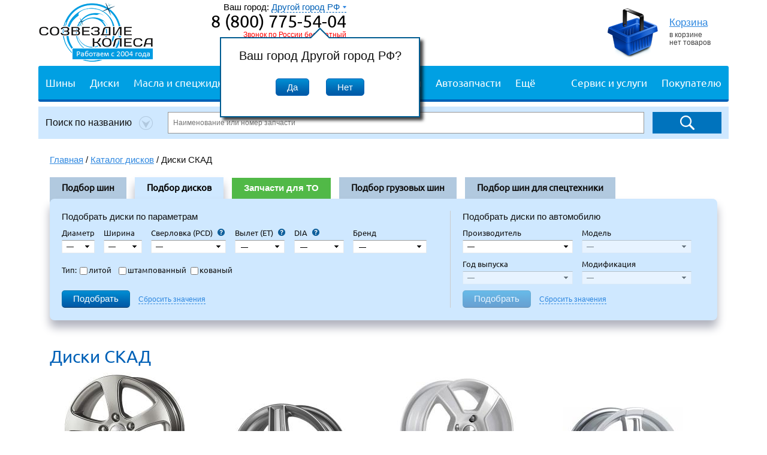

--- FILE ---
content_type: text/html; charset=cp1251
request_url: https://www.sokoleso.ru/disks/skad/
body_size: 23119
content:
<!DOCTYPE html PUBLIC "-//W3C//DTD XHTML 1.0 Transitional//EN" "http://www.w3.org/TR/xhtml1/DTD/xhtml1-transitional.dtd">
<html xmlns="http://www.w3.org/1999/xhtml" xml:lang="ru" lang="ru">
<head>
<title>Диски СКАД купить в Екатеринбурге и Челябинске. Литые диски СКАД по низким ценам — Созвездие Колеса</title><meta name="description" content="Созвездие Колеса предлагает купить диски СКАД с доставкой по Екатеринбургу и Челябинску. Наша цена ниже розничных магазинов." /><meta http-equiv="Content-Type" content="text/html; charset=windows-1251" />
<meta http-equiv="X-UA-Compatible" content="IE=EmulateIE10" />
<link rel="canonical" href="https://www.sokoleso.ru/disks/skad/" />
<meta name="google-site-verification" content="03vh-G-_75UqA12awMsdEcw4POdNpy_OS2qixfYmQsI" />
<meta name="SKYPE_TOOLBAR" content="SKYPE_TOOLBAR_PARSER_COMPATIBLE" />
<link href="/css/style.v1.7.8.css" rel="stylesheet" type="text/css" />
<link href="/css/ui.min.css" rel="stylesheet" type="text/css" />
<link href="/css/avtotovari.v1.1.min.css" rel="stylesheet" type="text/css" />
<link href="/css/ui.dropdownchecklist.min.css" rel="stylesheet" type="text/css" />
<!--[if IE 7.0]><link rel="stylesheet" type="text/css" href="/css/ie7.css" media="screen, projection"/><![endif]-->
<!--[if IE 8.0]><link rel="stylesheet" type="text/css" href="/css/ie8.css" media="screen, projection"/><![endif]-->
<!--[if IE]><link rel="stylesheet" type="text/css" href="/css/ie.css" media="screen, projection"/><![endif]-->
<link media="print" href="/css/print.css" rel="stylesheet" type="text/css" />
<link rel="shortcut icon" href="/favicon.ico" />
<script async src="https://www.googletagmanager.com/gtag/js?id=G-HTXRVC0GL7"></script>
<script>
window.dataLayer = window.dataLayer || [];
function gtag(){dataLayer.push(arguments);}
gtag('js', new Date());
gtag('config', 'G-HTXRVC0GL7');
</script>
<script type="text/javascript">

  (function(i,s,o,g,r,a,m){i['GoogleAnalyticsObject']=r;i[r]=i[r]||function(){
  (i[r].q=i[r].q||[]).push(arguments)},i[r].l=1*new Date();a=s.createElement(o),
  m=s.getElementsByTagName(o)[0];a.async=1;a.src=g;m.parentNode.insertBefore(a,m)
  })(window,document,'script','//www.google-analytics.com/analytics.js','ga');

  ga('create', 'UA-33792616-1', 'auto');
  ga('require', 'linkid', 'linkid.js');
    ga('send', 'pageview');
  </script>
</head>
<body>
<!-- Google Tag Manager -->
<noscript><iframe src="//www.googletagmanager.com/ns.html?id=GTM-TG9ZF4"
height="0" width="0" style="display:none;visibility:hidden"></iframe></noscript>
<script>(function(w,d,s,l,i){w[l]=w[l]||[];w[l].push({'gtm.start':
new Date().getTime(),event:'gtm.js'});var f=d.getElementsByTagName(s)[0],
j=d.createElement(s),dl=l!='dataLayer'?'&l='+l:'';j.async=true;j.src=
'//www.googletagmanager.com/gtm.js?id='+i+dl;f.parentNode.insertBefore(j,f);
})(window,document,'script','dataLayer','GTM-TG9ZF4');</script>
<!-- End Google Tag Manager -->
<div id="wrapper"> 

	<!--header-->
	<div id="header" style="height:110px;"><a href="/" id="logo" title="Созвездие колеса. Интернет-магазин шин и дисков"><img src="/images/logo2004_2.png" alt="Созвездие колеса. Интернет-магазин шин и дисков" title="Созвездие колеса. Интернет-магазин шин и дисков"/><span class="logo_alt">Интернет-магазин шин и дисков</span></a>
	<div class="b-city-alert-block" style="position:absolute;width:310px;height:110px;top:62px;left:303px;z-index:101;text-align:center;"><div class="arrow_box"><h3>Ваш город Другой город РФ?</h3><div style="padding-top:18px;"><button class="js-city-alert-yes button">Да</button>&nbsp; &nbsp; &nbsp; &nbsp;<button class="js-city-alert-no button" data-ref="L2Rpc2tzL3NrYWQv">Нет</button></div></div></div><style>
.arrow_box {
	position: relative;
	background: #fff;
	border: 2px solid #005C91;
	height:90px;
	width:310px;
	padding:20px 10px;
	-webkit-box-shadow: 5px 5px 5px 0px rgba(0,0,0,0.75);
	-moz-box-shadow: 5px 5px 5px 0px rgba(0,0,0,0.75);
	box-shadow: 5px 5px 5px 0px rgba(0,0,0,0.75);
}
.arrow_box:after, .arrow_box:before {
	bottom: 100%;
	left: 50%;
	border: solid transparent;
	content: " ";
	height: 0;
	width: 0;
	position: absolute;
	pointer-events: none;
}

.arrow_box:after {
	border-color: rgba(255, 255, 255, 0);
	border-bottom-color: #fff;
	border-width: 15px;
	margin-left: -15px;
}
.arrow_box:before {
	border-color: rgba(0, 92, 145, 0);
	border-bottom-color: #005C91;
	border-width: 18px;
	margin-left: -18px;
}

</style>		<p id="feedback" style="padding-top:2px">
		<span class="header-city">
	Ваш город: <span class="b-cities-nav" data-ref="L2Rpc2tzL3NrYWQv">
		<span class="more-second" data-ref="L2Rpc2tzL3NrYWQv">Другой город РФ</span>
		<span class="b-cities-nav-w"><span rel="/change-city/?city=c4ca4238a0b923820dcc509a6f75849b&ref=L2Rpc2tzL3NrYWQv" class="span-city-link">Екатеринбург</span><br /><span rel="/change-city/?city=c81e728d9d4c2f636f067f89cc14862c&ref=L2Rpc2tzL3NrYWQv" class="span-city-link">Челябинск</span><br /><span rel="/change-city/?city=8f14e45fceea167a5a36dedd4bea2543&ref=L2Rpc2tzL3NrYWQv" class="span-city-link">Тюмень</span><br /></span>
	</span>
</span>			<strong>8 (800) 775-54-04</strong>
				
		<span class="time-work" style="color:red;padding-top:0">Звонок по России бесплатный</span>		<span class="time-work" style="padding-top:0">пн.-пт. 9:00-20:00, сб. 10:00-18:00</span> 
		<span class="phone-order" style="font-size:12px;line-height:14px">Заказать обратный звонок</span>
		</p>

<!-- noindex -->
<div id="manager" style="height:105px;padding-top:3px">
		<!-- noindex -->	<img src="/images/space.gif" width="181" height="100" alt="" />
	<!-- /noindex -->
	</div>
<!-- /noindex -->
		<div id="basket" style="top:5px">
			<table>
				<tr>
					<th>						<!-- noindex --><a href="/cart/" rel="nofollow"><img src="/images/cart_empty.png" alt="Корзина" width="89" height="85" /></a><!-- /noindex -->
					</th>
					<td style="width:99px;"><!-- noindex --><a href="/cart/" rel="nofollow"><ins>Корзина</ins></a><!-- /noindex --> <br />
								в корзине<br/> нет товаров
							</td>
				</tr>
			</table>
		</div>		
	</div>
	<!--header end--> 
	<!--top-menu-->
	<nav class="greedy top-bar" data-topbar="" style="height: 56px;overflow:hidden">
	<div style="margin-right:270px;">
		<ul class="list-links b-top-menu-flex">
		  <li><a href="/tyres/">Шины</a>
			<ul class="sub-nav">
				<li><a href="/shini_letnie/">Автошины летние</a></li>
				<li><a href="/shini_zimnie/">Автошины зимние</a></li>
				<li><a href="/mototyres/">Мотошины</a></li>
				<li><a href="/trucktyres/">Грузовые шины</a></li>
				<li><a href="/profityres/">Шины для спецтехники</a></li>
			</ul>
		  </li>
		  <li><a href="/disks/">Диски</a></li>
		  <li><a href="/avtotovari/avtomobilnie-masla-i-prisadki/">Масла и спецжидкости</a><ul class="sub-nav" style="width:340px;"><li><a href="/avtotovari/avtomobilnie-masla-i-prisadki/motornie-masla/">Моторные масла</a></li><li><a href="/avtotovari/avtomobilnie-masla-i-prisadki/gidkost-dlya-gur/">Жидкость для ГУР</a></li><li><a href="/avtotovari/avtomobilnie-masla-i-prisadki/transmissionnie-masla/">Трансмиссионные масла</a></li><li><a href="/avtotovari/avtomobilnie-masla-i-prisadki/gidkosti-dlya-akpp-i-variatorov/">Жидкости для АКПП/Вариаторов/Роботов</a></li><li><a href="/avtotovari/avtomobilnie-masla-i-prisadki/ohlagdayushchie-gidkosti/">Охлаждающие жидкости</a></li><li><a href="/avtotovari/avtomobilnie-masla-i-prisadki/stekloomivayushchie-gidkosti/">Стеклоомывающие жидкости</a></li><li><a href="/avtotovari/avtomobilnie-masla-i-prisadki/tormoznie-gidkosti/">Тормозные жидкости</a></li><li><a href="/avtotovari/avtomobilnie-masla-i-prisadki/prisadki/">Присадки</a></li><li><a href="/avtotovari/avtomobilnie-masla-i-prisadki/promivochnie-masla/">Промывочные масла и очистители</a></li><li><a href="/avtotovari/avtomobilnie-masla-i-prisadki/smazki/">Смазки и пасты</a></li><li><a href="/avtotovari/avtomobilnie-masla-i-prisadki/industrialnoe-maslo/">Индустриальное масло</a></li><li><a href="/avtotovari/avtomobilnie-masla-i-prisadki/vilochnie-i-amortizatornie-masla/">Вилочные и амортизаторные масла</a></li><li><a href="/avtotovari/avtomobilnie-masla-i-prisadki/gidravlicheskie-masla/">Гидравлические масла</a></li></ul></li><li><a href="/avtotovari/akkumulyatori-i-zaryadnie-ustroystva/">Аккумуляторы</a><ul class="sub-nav"><li><a href="/avtotovari/akkumulyatori-i-zaryadnie-ustroystva/avtomobilnie-akkumulyatori/">Автомобильные аккумуляторы</a></li><li><a href="/avtotovari/akkumulyatori-i-zaryadnie-ustroystva/akkumulyatori-dlya-mototsiklov/">Аккумуляторы для мотоциклов</a></li><li><a href="/avtotovari/akkumulyatori-i-zaryadnie-ustroystva/zaryadnie-ustroystva-dlya-akkumulyatorov/">Зарядные устройства для АКБ</a></li><li><a href="/avtotovari/akkumulyatori-i-zaryadnie-ustroystva/provoda-prikurivaniya/">Провода прикуривания</a></li><li><a href="/avtotovari/akkumulyatori-i-zaryadnie-ustroystva/klemmi-i-peremichki-dlya-akkumulyatorov/">Клеммы и перемычки для аккумуляторов</a></li></ul></li><li><a href="/avtotovari/avtoaksessuari/">Автоаксессуары</a><ul class="sub-nav"><li><a href="/avtotovari/avtoaksessuari/bagagniki-na-krishu/">Багажники на крышу</a></li><li><a href="/avtotovari/avtoaksessuari/detskie-avtokresla/">Детские автокресла</a></li><li><a href="/avtotovari/avtoaksessuari/avtomobilnie-kovriki/">Автомобильные коврики</a></li><li><a href="/avtotovari/avtoaksessuari/brizgoviki/">Брызговики</a></li><li><a href="/avtotovari/avtoaksessuari/zimnie-skrebki-i-shchetki/">Зимние скребки и щетки</a></li><li><a href="/avtotovari/avtoaksessuari/deflektori-okon/">Дефлекторы окон, капота</a></li><li><a href="/avtotovari/avtoaksessuari/avtopodlokotniki/">Автоподлокотники</a></li></ul></li><li><a href="/avtotovari/avtozapchasti/">Автозапчасти</a><ul class="sub-nav"><li><a href="/avtotovari/avtozapchasti/svechi-zagiganiya/">Свечи зажигания</a></li><li><a href="/avtotovari/avtozapchasti/amortizatori/">Амортизаторы, стойки, пружины</a></li><li><a href="/avtotovari/avtozapchasti/avtomobilnie-filtri/">Автомобильные фильтры</a></li><li><a href="/avtotovari/avtozapchasti/tormoznie-kolodki/">Тормозные колодки</a></li><li><a href="/avtotovari/avtozapchasti/shchetki-stekloochistitelya/">Щетки стеклоочистителя</a></li><li><a href="/avtotovari/avtozapchasti/predohraniteli/">Предохранители</a></li><li><a href="/avtotovari/avtozapchasti/tormoznie-diski/">Тормозные диски</a></li><li><a href="/avtotovari/avtozapchasti/zerkala-bokovie/">Зеркала боковые</a></li><li><a href="/avtotovari/avtozapchasti/komplekti-grm/">Комплекты ГРМ</a></li><li><a href="/avtotovari/avtozapchasti/avtomobilnie-generatori/">Автомобильные генераторы</a></li><li><a href="/avtotovari/avtozapchasti/kuzovnie-elementi/">Кузовные элементы</a></li></ul></li><li><a href="/avtotovari/avtozvuk/">Автозвук</a><ul class="sub-nav"><li><a href="/avtotovari/avtozvuk/avtomagnitoli/">Автомагнитолы</a></li><li><a href="/avtotovari/avtozvuk/koaksialnaya-avtoakustika/">Коаксиальная автоакустика</a></li><li><a href="/avtotovari/avtozvuk/komplekti-dlya-podklyucheniya-usilitelya/">Комплекты для подключения</a></li><li><a href="/avtotovari/avtozvuk/shumoizolyatsiya/">Шумоизоляция</a></li></ul></li><li><a href="/avtotovari/avtoelektronika/">Автоэлектроника</a><ul class="sub-nav"><li><a href="/avtotovari/avtoelektronika/razvetviteli-prikurivatelya/">Разветвители прикуривателя</a></li><li><a href="/avtotovari/avtoelektronika/karti-pamyati/">Карты памяти</a></li><li><a href="/avtotovari/avtoelektronika/alkotesteri/">Алкотестеры</a></li><li><a href="/avtotovari/avtoelektronika/radioantenni/">Радиоантенны</a></li></ul></li><li><a href="/avtotovari/avtosvet/">Автосвет</a><ul class="sub-nav"><li><a href="/avtotovari/avtosvet/galogenovie-lampi/">Галогеновые лампы</a></li><li><a href="/avtotovari/avtosvet/ksenon/">Ксенон</a></li><li><a href="/avtotovari/avtosvet/dnevnie-hodovie-ogni/">Ходовые огни</a></li><li><a href="/avtotovari/avtosvet/protivotumannie-fari/">Противотуманные фары</a></li><li><a href="/avtotovari/avtosvet/fari/">Фары</a></li><li><a href="/avtotovari/avtosvet/svetodiodi/">Светодиодные лампы</a></li><li><a href="/avtotovari/avtosvet/bloki-rozgiga-dlya-ksenona/">Блоки розжига для ксенона</a></li><li><a href="/avtotovari/avtosvet/fonari-zadnie/">Фонари задние</a></li></ul></li><li><a href="/avtotovari/ohrannie-sistemi/">Охранные системы</a><ul class="sub-nav"><li><a href="/avtotovari/ohrannie-sistemi/avtosignalizatsii/">Автосигнализации</a></li></ul></li><li><a href="/avtotovari/kolesniy-krepeg/">Колесный крепеж</a><ul class="sub-nav"><li><a href="/avtotovari/kolesniy-krepeg/bolti-sekretnie/">Болты секретные</a></li><li><a href="/avtotovari/kolesniy-krepeg/gayki-sekretnie/">Гайки секретные</a></li><li><a href="/avtotovari/kolesniy-krepeg/bolti/">Болты</a></li><li><a href="/avtotovari/kolesniy-krepeg/gayki/">Гайки</a></li><li><a href="/avtotovari/kolesniy-krepeg/adapteri/">Адаптеры</a></li></ul></li><li><a href="/avtotovari/vnutrisalonnie-aksessuari/">Внутрисалонные аксессуары</a><ul class="sub-nav"><li><a href="/avtotovari/vnutrisalonnie-aksessuari/avtonabori/">Автонаборы</a></li><li><a href="/avtotovari/vnutrisalonnie-aksessuari/chehli-dlya-sideniy/">Чехлы для сидений</a></li><li><a href="/avtotovari/vnutrisalonnie-aksessuari/organayzeri-dlya-avto/">Органайзеры для авто</a></li><li><a href="/avtotovari/vnutrisalonnie-aksessuari/nakidki-na-spinku-sidenya/">Накидки на спинку сиденья</a></li><li><a href="/avtotovari/vnutrisalonnie-aksessuari/nakidki-na-sidenya/">Накидки на сиденья</a></li></ul></li><li><a href="/avtotovari/soputstvuyushchie-avtotovari/">Сопутствующие автотовары</a><ul class="sub-nav"><li><a href="/avtotovari/soputstvuyushchie-avtotovari/domkrati/">Домкраты</a></li><li><a href="/avtotovari/soputstvuyushchie-avtotovari/avtomobilnie-kompressori/">Автомобильные компрессоры</a></li><li><a href="/avtotovari/soputstvuyushchie-avtotovari/znaki-avariynoy-ostanovki/">Наклейки</a></li><li><a href="/avtotovari/soputstvuyushchie-avtotovari/trosi-kryuki-lebedki/">Тросы, крюки, лебедки</a></li><li><a href="/avtotovari/soputstvuyushchie-avtotovari/hranenie-shin-i-diskov/">Хранение шин и дисков</a></li><li><a href="/avtotovari/soputstvuyushchie-avtotovari/hranenie-avtotovarov/">Хранение автотоваров</a></li></ul></li><li><a href="/avtotovari/komplektuyushchie-dlya-diskov/">Комплектующие для дисков</a><ul class="sub-nav"><li><a href="/avtotovari/komplektuyushchie-dlya-diskov/kolpaki-i-vstavki/">Колпаки и вставки</a></li><li><a href="/avtotovari/komplektuyushchie-dlya-diskov/komplekti/">Комплекты</a></li><li><a href="/avtotovari/komplektuyushchie-dlya-diskov/prostavki/">Проставки</a></li><li><a href="/avtotovari/komplektuyushchie-dlya-diskov/tsentriruyushchie-koltsa/">Центрирующие кольца</a></li><li><a href="/avtotovari/komplektuyushchie-dlya-diskov/emblemi/">Эмблемы</a></li></ul></li><li><a href="/avtotovari/uhod-za-avtomobilem/">Уход за автомобилем</a><ul class="sub-nav"><li><a href="/avtotovari/uhod-za-avtomobilem/avtomobilnie-aromatizatori-osvegiteli-vozduha/">Автомобильные ароматизаторы, освежители воздуха</a></li><li><a href="/avtotovari/uhod-za-avtomobilem/prochaya-avtohimiya/">Прочая автохимия</a></li><li><a href="/avtotovari/uhod-za-avtomobilem/salfetki-gubki-shchetki/">Салфетки, губки, щетки</a></li></ul></li><li><a href="/avtotovari/avtoinstrumenti/">Автоинструменты и оборудование</a><ul class="sub-nav"><li><a href="/avtotovari/avtoinstrumenti/klyuchi-otvertki/">Ключи, отвертки</a></li><li><a href="/avtotovari/avtoinstrumenti/nabori-instrumentov/">Наборы инструментов</a></li><li><a href="/avtotovari/avtoinstrumenti/golovki/">Головки, биты</a></li></ul></li><li><a href="/avtotovari/avtoteplo/">Автотепло</a><ul class="sub-nav"><li><a href="/avtotovari/avtoteplo/avtomobilnie-odeyala/">Автомобильные одеяла</a></li></ul></li><li><a href="/avtotovari/avtohimiya/">Автохимия для ухода за автомобилем</a><ul class="sub-nav"><li><a href="/avtotovari/avtohimiya/dlya-kuzova/">Для кузова</a></li><li><a href="/avtotovari/avtohimiya/dlya-shin-i-diskov/">Для шин и дисков</a></li><li><a href="/avtotovari/avtohimiya/dlya-salona/">Для салона</a></li><li><a href="/avtotovari/avtohimiya/dlya-ochistki-i-zapravki-konditsionerov/">Для очистки и заправки кондиционеров</a></li><li><a href="/avtotovari/avtohimiya/germetik-kley/">Герметик, клей</a></li></ul></li><li><a href="/avtotovari/spetsodegda/">Спецодежда</a><ul class="sub-nav"><li><a href="/avtotovari/spetsodegda/signalnaya-odegda/">Сигнальная одежда</a></li></ul></li><li><a href="/avtotovari/antiseptik/">Антисептик</a></li>		</ul>
	</div>
	
    <ul class="right">	  <li><a href="/servis-i-uslugi/">Сервис и услуги</a></li>
      <li class="js-menu-top-sub"><a href="/company/" class="js-menu-top-sub-title">Покупателю</a>
        <div class="b-menu-top-sub"></div>
      </li>
    </ul>
  </nav>
<!--noindex-->
<div class="b-sitesearch">
	<form method="get" action="/sitesearch/">
	<table cellpadding="0" cellspacing="0">
		<tr>
					<td>
				<div class="b-sitesearch-types">
					<div id="dd" class="wrapper-dropdown-3" tabindex="1">
						<span>Поиск по названию</span>
						<ul class="dropdown">
							<li><span data-stype="1">Поиск по названию</span></li>
							<li><span data-stype="2">Поиск по артикулу</span></li>
						</ul>
					</div>
					<input type="hidden" class="js-sitesearch-stype" name="stype" value="1">
				</div>
			</td>
			<td width="100%">
				<input type="text" class="b-sitesearch-form-text" placeholder="Наименование или номер запчасти" name="query" value="">
			</td>
					<td>
				<input type="submit" class="b-sitesearch-submit" value="">	
			</td>
		</tr>
	</table>
	</form>
</div>
<!--/noindex-->	<!--top-menu end-->
		<div class="middle-wrapper">
		<p class="br-cr"><a href="/">Главная</a> / 
			<span itemscope="" itemtype="http://data-vocabulary.org/Breadcrumb">
				<a href="/disks/" itemprop="url"><span itemprop="title">Каталог дисков</span></a> / 
			</span>
			Диски СКАД</p>
		<a name="search-blocks"></a>
		<!-- noindex -->
		<div class="selection-form" style="width:100%;">
	<ul class="tab-list">
		<li>Подбор шин</li>
		<li class="active-tab">Подбор дисков</li>
				<script>function goToCatalogTo(e){if (typeof yaCounter16172605 !== 'undefined'){yaCounter16172605.reachGoal('click-block-catalog-to')}ym(16172605,"reachGoal","click-block-catalog-to");location.href='/catalog-to/';return false;}</script>
		<li style="background:#51b947;color:#fff;font-family:Helvetica Neue, Helvetica, Arial" onclick="goToCatalogTo()">Запчасти для ТО</li>
		<li>Подбор грузовых шин</li>
		<li>Подбор шин для спецтехники</li>
	</ul>
	
	<div class="b-selections-blocks selection-form-wrapper" id="search_tyre_form">
		<div class="b-selections-blocks-left">
			<div class="b-selections-blocks-left-inner">
				<div style="margin-bottom:0">Подобрать шины по параметрам</div>
				<form method="get" action="/tyres/#search-blocks">
<ul class="in-line-el" style="width:100px">
	<li>
		<label for="sel-width">Ширина</label>
		<select id="sel-width" class="select_noautowidth" name="width">
		<option>—</option>
					<option>5.00</option>
					<option>6,50</option>
					<option>6.40</option>
					<option>7,5</option>
					<option>7.00</option>
					<option>7.5</option>
					<option>7.50</option>
					<option>9.5</option>
					<option>27</option>
					<option>28</option>
					<option>29</option>
					<option>30</option>
					<option>31</option>
					<option>32</option>
					<option>33</option>
					<option>34</option>
					<option>35</option>
					<option>36</option>
					<option>37</option>
					<option>40</option>
					<option>115</option>
					<option>125</option>
					<option>135</option>
					<option>145</option>
					<option>155</option>
					<option>165</option>
					<option>175</option>
					<option>185</option>
					<option>195</option>
					<option>205</option>
					<option>215</option>
					<option>225</option>
					<option>235</option>
					<option>245</option>
					<option>255</option>
					<option>265</option>
					<option>275</option>
					<option>285</option>
					<option>295</option>
					<option>305</option>
					<option>315</option>
					<option>325</option>
					<option>335</option>
					<option>345</option>
					<option>355</option>
				</select>
</li></ul>
<ul class="in-line-el" style="width:100px"><li>
		<label for="sel-height">Профиль &nbsp; &nbsp;</label>
		<select id="sel-height" class="select_noautowidth" name="height">
		<option>—</option>
					<option>7,5</option>
					<option>8,5</option>
					<option>9,5</option>
					<option>10</option>
					<option>10,5</option>
					<option>11</option>
					<option>11,5</option>
					<option>12,5</option>
					<option>13,5</option>
					<option>25</option>
					<option>30</option>
					<option>35</option>
					<option>40</option>
					<option>45</option>
					<option>50</option>
					<option>55</option>
					<option>60</option>
					<option>65</option>
					<option>70</option>
					<option>75</option>
					<option>80</option>
					<option>85</option>
					<option>90</option>
				</select>
</li></ul>
<ul class="in-line-el" style="width:100px"><li>
		<label for="sel-d">Диаметр &nbsp; &nbsp;</label>
		<select id="sel-d" class="select_noautowidth" name="radius">
		<option>—</option>
					<option>R12</option>
					<option>R12C</option>
					<option>R13</option>
					<option>R13C</option>
					<option>R14</option>
					<option>R14C</option>
					<option>R15</option>
					<option>R15C</option>
					<option>R16</option>
					<option>R16,5</option>
					<option>R16C</option>
					<option>R17</option>
					<option>R17.5</option>
					<option>R17C</option>
					<option>R18</option>
					<option>R18C</option>
					<option>R19</option>
					<option>R20</option>
					<option>R20C</option>
					<option>R21</option>
					<option>R22</option>
					<option>R23</option>
					<option>R24</option>
				</select>				
</li></ul>
<ul class="in-line-el"><li>
		<label for="sel-seasonality" style="width:100px">Сезонность</label>
		<select id="sel-seasonality" class="select_noautowidth" name="seasson" data-default="2">
			<option value="0">всесезонные</option>
			<option value="1">летние</option>
			<option value="2" selected="selected">зимние</option>
		</select>
</li></ul>
<ul class="in-line-el"><li>
		<label for="sel-brand-name" class="select-width">Бренд</label>
		<select id="sel-brand-name" multiple="multiple" name="brands[]" size="2">
		<option>все</option>
					<option value="49">Achilles</option>
					<option value="58">Aeolus</option>
					<option value="59">Altenzo</option>
					<option value="28">Amtel</option>
					<option value="161">Antares</option>
					<option value="105">Aplus</option>
					<option value="126">Arivo</option>
					<option value="178">Armstrong</option>
					<option value="174">Attar</option>
					<option value="60">Austone</option>
					<option value="160">Autogreen</option>
					<option value="69">Autogrip</option>
					<option value="45">Avatyre</option>
					<option value="185">Barez</option>
					<option value="151">Bars</option>
					<option value="1">Barum</option>
					<option value="168">Bearway</option>
					<option value="2">BFGoodrich</option>
					<option value="136">Blacklion</option>
					<option value="85">Bontyre</option>
					<option value="127">BOTO</option>
					<option value="23">Brasa</option>
					<option value="3">Bridgestone</option>
					<option value="106">Cachland</option>
					<option value="120">Centara</option>
					<option value="84">COMFORSER</option>
					<option value="113">Compasal</option>
					<option value="4">Continental</option>
					<option value="44">Contyre</option>
					<option value="19">Cooper</option>
					<option value="17">Cordiant</option>
					<option value="122">CrossLeader</option>
					<option value="119">CST-Maxxis</option>
					<option value="167">Delinte</option>
					<option value="158">Delmax</option>
					<option value="97">Double Star</option>
					<option value="5">Dunlop</option>
					<option value="107">Duraturn</option>
					<option value="61">Durun</option>
					<option value="156">Dynamo</option>
					<option value="112">Ecovision</option>
					<option value="62">Effiplus</option>
					<option value="159">Evergreen</option>
					<option value="38">Falken</option>
					<option value="128">Farroad</option>
					<option value="6">Federal</option>
					<option value="129">Firemax</option>
					<option value="81">Firestone</option>
					<option value="155">Formula (Pirelli)</option>
					<option value="166">Fortune</option>
					<option value="54">Forward</option>
					<option value="30">General Tire (Continental)</option>
					<option value="173">Ginnell</option>
					<option value="20">Gislaved</option>
					<option value="82">Goform</option>
					<option value="152">GoldStone</option>
					<option value="130">Goodride</option>
					<option value="7">Goodyear</option>
					<option value="41">Gremax</option>
					<option value="137">Grenlader</option>
					<option value="95">Gripmax</option>
					<option value="35">GT Radial</option>
					<option value="109">Habilead</option>
					<option value="131">Haida</option>
					<option value="29">Hankook</option>
					<option value="51">Headway</option>
					<option value="139">Hemisphere</option>
					<option value="52">Hifly</option>
					<option value="33">Horizon</option>
					<option value="162">Ikon Tyres (Nokian Tyres)</option>
					<option value="132">ILink</option>
					<option value="70">Infinity Tyres</option>
					<option value="50">Jinyu</option>
					<option value="98">Joyroad</option>
					<option value="15">KAMA</option>
					<option value="22">KAMA-EURO</option>
					<option value="83">Kapsen</option>
					<option value="31">Kelly</option>
					<option value="180">Kinforest</option>
					<option value="169">Kingboss</option>
					<option value="39">Kingstar</option>
					<option value="101">Kleber</option>
					<option value="74">Kormoran</option>
					<option value="8">Kumho</option>
					<option value="89">Lakesea</option>
					<option value="184">Landrock</option>
					<option value="63">Landsail</option>
					<option value="175">Landspider</option>
					<option value="88">Lanvigator</option>
					<option value="80">Laufenn</option>
					<option value="176">Leao</option>
					<option value="46">LingLong</option>
					<option value="75">Mabor</option>
					<option value="42">Marshal</option>
					<option value="179">Massimo</option>
					<option value="21">Mastercraft</option>
					<option value="25">Matador</option>
					<option value="36">Maxxis</option>
					<option value="140">Mazzini</option>
					<option value="9">Michelin</option>
					<option value="77">Mickey Thompson</option>
					<option value="157">Mileking</option>
					<option value="138">Minerva</option>
					<option value="141">Mirage</option>
					<option value="24">Nankang</option>
					<option value="149">Nereus</option>
					<option value="43">Nexen</option>
					<option value="78">Nitto</option>
					<option value="10">Nokian Tyres</option>
					<option value="154">NORDMAN</option>
					<option value="76">NorTec</option>
					<option value="143">ONYX</option>
					<option value="96">Ovation</option>
					<option value="11">Pirelli</option>
					<option value="146">Powertrac</option>
					<option value="40">Premiorri</option>
					<option value="110">Presa</option>
					<option value="135">Radburg</option>
					<option value="111">Rapid</option>
					<option value="153">Razi</option>
					<option value="94">Riken</option>
					<option value="144">Roadcruza</option>
					<option value="165">Roadking</option>
					<option value="124">RoadMarch</option>
					<option value="121">ROADSHINE</option>
					<option value="37">Roadstone</option>
					<option value="142">Roadx</option>
					<option value="182">Rockblade</option>
					<option value="57">Rosava</option>
					<option value="118">Rotalla</option>
					<option value="133">Royal Black</option>
					<option value="170">Rydanz</option>
					<option value="147">Saferich</option>
					<option value="34">Sailun</option>
					<option value="116">Satoya</option>
					<option value="26">Sava</option>
					<option value="53">Simex</option>
					<option value="64">Sonar</option>
					<option value="163">Sonix</option>
					<option value="114">STARMAXX</option>
					<option value="145">Sunfull</option>
					<option value="115">Sunny</option>
					<option value="12">Tigar</option>
					<option value="164">Torero</option>
					<option value="171">Tourador</option>
					<option value="27">TOYO</option>
					<option value="104">Tracmax</option>
					<option value="65">Tri Ace</option>
					<option value="13">Triangle</option>
					<option value="47">Tunga</option>
					<option value="177">Unigrip</option>
					<option value="72">UNIROYAL</option>
					<option value="183">Unistar</option>
					<option value="48">Viatti</option>
					<option value="103">Voltyre</option>
					<option value="92">Voronezh start</option>
					<option value="117">Vredestein</option>
					<option value="148">Warrior</option>
					<option value="79">WestLake</option>
					<option value="172">Winda</option>
					<option value="125">Windforce</option>
					<option value="150">Winrun</option>
					<option value="100">WolfTyres</option>
					<option value="181">Yazd Tire</option>
					<option value="14">Yokohama</option>
					<option value="134">Zeta</option>
					<option value="102">Алтайшина</option>
					<option value="55">Барнаульский ШЗ</option>
					<option value="99">Белшина</option>
					<option value="123">Киров</option>
					<option value="16">Кировский ШЗ</option>
					<option value="56">КШЗ</option>
					<option value="86">ОШЗ</option>
					<option value="18">Ярославский ШЗ</option>
				</select>
</li></ul>

<ul class="in-line-el"><li class="b-selections-blocks-tyres-spikes">
		<label for="sel-tenon" class="b-selections-blocks-tyres-spikes-head">Шипы:</label>
		<label for="sel-tenon-1" class="b-selections-blocks-radio-checkox"><input type="radio" name="tenon" id="sel-tenon-1" class="b-selections-blocks-radio-checkox-in" value="1">есть</label>
		<label for="sel-tenon-2" class="b-selections-blocks-radio-checkox"><input type="radio" name="tenon" id="sel-tenon-2" class="b-selections-blocks-radio-checkox-in" value="2">нет</label>
		<!--
		<select id="sel-tenon" class="select_noautowidth" name="tenon">
			<option value="">—</option>
			<option value="1">есть</option>
			<option value="2">нет</option>
		</select>
		-->
</li></ul>

	<ul class="in-line-el"><li class="b-selections-blocks-tyres-spikes">
		<label for="sel-runflat" class="select-width"><input type="checkbox" name="runflat" id="sel-runflat" class="b-selections-blocks-radio-checkox-in" value="1"> RunFlat<span class="b-avtotovari-masterTooltip" title="Run Flat — технология позволяющая продолжить движение до ближайшего шиномонтажа даже после падения давления внутри шины."></span></label>
		<!--
		<select id="sel-runflat" class="select_noautowidth" name="runflat">
			<option value="">—</option>
			<option value="1">Да</option>
		</select>
		-->
</li></ul>

<div class="clear"></div>
<div style="float:left;z-index:99">
	<input type="submit" value="Подобрать" name="search_tyres" style="margin-top:10px" />
	<span class="pseudo-link b-filters-redraw-span js-filter-tyres-redraw">Сбросить значения</span>
</div>
</form>			</div>
		</div>

		<div class="b-selections-blocks-right">
			<div class="b-selections-blocks-right-inner">
				<div style="margin-bottom:0">Подобрать шины по автомобилю</div>
				<form action="/auto/#search-blocks" method="post" class="js-form-podbor-auto">
<ul class="in-line-el" style="width:49%"><li>
<label for="sel-manufacturer">Производитель</label>
		<select id="sel-manufacturer" class="sel-manufacturer select_noautowidth" name="brand">
		<option>—</option>
					<option>Acura</option>
					<option>Alfa Romeo</option>
					<option>Alpina</option>
					<option>Aston Martin</option>
					<option>Audi</option>
					<option>Bentley</option>
					<option>BMW</option>
					<option>Brilliance</option>
					<option>Buick</option>
					<option>Cadillac</option>
					<option>Changan</option>
					<option>Chery</option>
					<option>Chevrolet</option>
					<option>Chrysler</option>
					<option>Citroen</option>
					<option>Daewoo</option>
					<option>Daihatsu</option>
					<option>Datsun</option>
					<option>Dodge</option>
					<option>Dongfeng</option>
					<option>Emgrand</option>
					<option>FAW</option>
					<option>Ferrari</option>
					<option>Fiat</option>
					<option>Ford</option>
					<option>Foton</option>
					<option>GAC</option>
					<option>Geely</option>
					<option>Genesis</option>
					<option>GMC</option>
					<option>Great Wall</option>
					<option>Hafei</option>
					<option>Haima</option>
					<option>Haval</option>
					<option>Honda</option>
					<option>Hummer</option>
					<option>Hyundai</option>
					<option>Infiniti</option>
					<option>Isuzu</option>
					<option>Iveco</option>
					<option>JAC</option>
					<option>Jaguar</option>
					<option>Jeep</option>
					<option>Kia</option>
					<option>Lada</option>
					<option>Lamborghini</option>
					<option>Lancia</option>
					<option>Land Rover</option>
					<option>Lexus</option>
					<option>Lifan</option>
					<option>Lincoln</option>
					<option>Lotus</option>
					<option>Maserati</option>
					<option>Maybach</option>
					<option>Mazda</option>
					<option>Mercedes</option>
					<option>Mercury</option>
					<option>MG</option>
					<option>Mini</option>
					<option>Mitsubishi</option>
					<option>Nissan</option>
					<option>Opel</option>
					<option>Peugeot</option>
					<option>Pontiac</option>
					<option>Porsche</option>
					<option>Ravon</option>
					<option>Renault</option>
					<option>Rolls Royce</option>
					<option>Rover</option>
					<option>Saab</option>
					<option>Saturn</option>
					<option>Scion</option>
					<option>Seat</option>
					<option>Skoda</option>
					<option>Smart</option>
					<option>Ssang Yong</option>
					<option>Subaru</option>
					<option>Suzuki</option>
					<option>Tesla</option>
					<option>Toyota</option>
					<option>Volkswagen</option>
					<option>Volvo</option>
					<option>ZAZ</option>
					<option>Zotye</option>
					<option>ВАЗ</option>
					<option>ГАЗ</option>
					<option>Нива</option>
					<option>ТаГАЗ</option>
					<option>УАЗ</option>
				</select>
</li></ul>
<ul class="in-line-el" style="width:49%"><li>
		<label for="sel-model" class="select-width">Модель</label>
		<select id="sel-model" class="sel-model select_noautowidth" name="model" disabled="disabled">
			<option>—</option>
					</select>
</li></ul>
<ul class="in-line-el" style="width:49%"><li>
		<label for="sel-year">Год выпуска</label>
		<select id="sel-year" class="sel-year select_noautowidth" name="year" disabled="disabled">
			<option>—</option>
					</select>
</li></ul>
<ul class="in-line-el" style="width:49%"><li>
		<label for="sel-model2">Модификация</label>
		<select id="sel-model2" class="sel-model2 select_noautowidth" name="modif" disabled="disabled">
			<option>—</option>
					</select>
</li></ul>
<div class="clear"></div>
<div style="float:left;z-index:99;position:relative">	<input type="submit" value="Подобрать" name="search_by_auto" style="margin-top:10px" class="search-by-auto" id="search_by_auto" disabled="disabled" />
	<span class="button-over-hack" id="search_by_auto_button"></span>	<span class="pseudo-link b-filters-redraw-span js-filter-auto-redraw">Сбросить значения</span>
</div>
</form>
<div class="clear"></div>
<p class="main-search-auto-block-status"></p>	
			</div>
		</div>
	</div>
	
	<div class="b-selections-blocks selection-form-wrapper search-active-form" id="search_disks_form">
		<div class="b-selections-blocks-left">
			<div class="b-selections-blocks-left-inner">
				<div style="margin-bottom:0">Подобрать диски по параметрам</div>
				<form method="get" action="/disks/#search-blocks">
<ul class="in-line-el"><li>
		<label for="sel-d2">Диаметр</label>
		<select id="sel-d2" class="select_noautowidth" name="radius">
		<option>—</option>
					<option>12</option>
					<option>13</option>
					<option>14</option>
					<option>15</option>
					<option>16</option>
					<option>17</option>
					<option>17,5</option>
					<option>18</option>
					<option>19</option>
					<option>20</option>
					<option>21</option>
					<option>22</option>
					<option>24</option>
				</select>
</li></ul>
<ul class="in-line-el">
	<li>
		<label for="sel-width2">Ширина &nbsp; &nbsp;</label>
		<select id="sel-width2" class="select_noautowidth" name="width">
		<option>—</option>
					<option>4</option>
					<option>4,5</option>
					<option>5</option>
					<option>5,5</option>
					<option>6</option>
					<option>6,</option>
					<option>6,5</option>
					<option>7</option>
					<option>7,5</option>
					<option>8</option>
					<option>8,5</option>
					<option>9</option>
					<option>9,5</option>
					<option>10</option>
					<option>10,5</option>
					<option>11</option>
					<option>11,5</option>
				</select>
</li></ul>
<ul class="in-line-el" style="width:140px"><li>
		<label for="sel-porting" class="select-width">Сверловка (PCD) <span class="b-avtotovari-masterTooltip" title="Диаметр окружности расположения крепежных болтов (шпилек)."></span></label>
		<select id="sel-porting" class="select_noautowidth" name="pcd">
		<option>—</option>
					<option>3*98</option>
					<option>4*98</option>
					<option>4*100</option>
					<option>4*100*114,3</option>
					<option>4*108</option>
					<option>4*114,3</option>
					<option>5</option>
					<option>5*100</option>
					<option>5*100*108</option>
					<option>5*100*114,3</option>
					<option>5*105</option>
					<option>5*108</option>
					<option>5*110</option>
					<option>5*112</option>
					<option>5*112*114</option>
					<option>5*112-114,3</option>
					<option>5*114,3</option>
					<option>5*115</option>
					<option>5*118</option>
					<option>5*120</option>
					<option>5*127</option>
					<option>5*130</option>
					<option>5*139,7</option>
					<option>5*150</option>
					<option>5*160</option>
					<option>6*114,3</option>
					<option>6*120</option>
					<option>6*127</option>
					<option>6*130</option>
					<option>6*135</option>
					<option>6*139,7</option>
					<option>6*170</option>
					<option>6*180</option>
					<option>6*205</option>
					<option>6*222,5</option>
					<option>6*222,25</option>
					<option>8*98</option>
					<option>10*100</option>
					<option>10*108</option>
					<option>10*114,3</option>
					<option>10*127*135</option>
				</select>
</li></ul>
<ul class="in-line-el"><li>
		<label for="sel-boom">Вылет (ET) <span class="b-avtotovari-masterTooltip" title="Вылет диска (off-set) – расстояние между привалочной плоскостью колесного диска и центральной плоскостью обода."></span></label>
		<select id="sel-boom" multiple="multiple" name="ets[]" size="2">
		<option>все</option>
					<option>-10</option>
					<option>-13</option>
					<option>-15</option>
					<option>-16</option>
					<option>-19</option>
					<option>-20</option>
					<option>-22</option>
					<option>-24</option>
					<option>-25</option>
					<option>-28</option>
					<option>-38</option>
					<option>-40</option>
					<option>-44</option>
					<option>-5</option>
					<option>-6</option>
					<option>-9</option>
					<option>0</option>
					<option>10</option>
					<option>102</option>
					<option>105</option>
					<option>106</option>
					<option>108</option>
					<option>109</option>
					<option>109,5</option>
					<option>115</option>
					<option>12</option>
					<option>124</option>
					<option>131</option>
					<option>14</option>
					<option>15</option>
					<option>16</option>
					<option>17</option>
					<option>18</option>
					<option>19</option>
					<option>2</option>
					<option>20</option>
					<option>21</option>
					<option>22</option>
					<option>23</option>
					<option>24</option>
					<option>25</option>
					<option>26</option>
					<option>27</option>
					<option>28</option>
					<option>29</option>
					<option>30</option>
					<option>31</option>
					<option>31,5</option>
					<option>32</option>
					<option>33</option>
					<option>34</option>
					<option>34,5</option>
					<option>35</option>
					<option>36</option>
					<option>37</option>
					<option>37,5</option>
					<option>37.5</option>
					<option>38</option>
					<option>38,5</option>
					<option>39</option>
					<option>39,5</option>
					<option>40</option>
					<option>40,5</option>
					<option>41</option>
					<option>41,5</option>
					<option>42</option>
					<option>42,5</option>
					<option>43</option>
					<option>43,5</option>
					<option>44</option>
					<option>45</option>
					<option>45,5</option>
					<option>45.5</option>
					<option>46</option>
					<option>47</option>
					<option>47,5</option>
					<option>48</option>
					<option>48,5</option>
					<option>49</option>
					<option>49,5</option>
					<option>5</option>
					<option>50</option>
					<option>50,5</option>
					<option>50,8</option>
					<option>51</option>
					<option>52</option>
					<option>52,5</option>
					<option>52.5</option>
					<option>53</option>
					<option>54</option>
					<option>55</option>
					<option>56</option>
					<option>56,4</option>
					<option>57</option>
					<option>58</option>
					<option>59</option>
					<option>6</option>
					<option>60</option>
					<option>62</option>
					<option>64</option>
					<option>65</option>
					<option>66</option>
					<option>68</option>
					<option>70</option>
					<option>75</option>
					<option>8</option>
					<option>99</option>
					<option>Р•Рў35</option>
					<option>Р•Рў48</option>
				</select>
</li></ul>
<ul class="in-line-el"><li>
		<label for="sel-disks-dia" style="width:54px">DIA <span class="b-avtotovari-masterTooltip" title="Диаметр центрального отверстия под ступицу."></span></label>
		<select id="sel-disks-dia" multiple="multiple" name="diar[]" size="2" style="width:50px">
		<option>все</option>
					<option>54,1</option>
					<option>54,4</option>
					<option>56,0</option>
					<option>56,1</option>
					<option>56,5</option>
					<option>56,6</option>
					<option>56,7</option>
					<option>56,8</option>
					<option>57</option>
					<option>57,1</option>
					<option>57,2</option>
					<option>58,0</option>
					<option>58,1</option>
					<option>58,5</option>
					<option>58,6</option>
					<option>58,7</option>
					<option>59</option>
					<option>59,5</option>
					<option>59,6</option>
					<option>60</option>
					<option>60,1</option>
					<option>60,3</option>
					<option>60,5</option>
					<option>60,15</option>
					<option>61</option>
					<option>62,5</option>
					<option>62,6</option>
					<option>63,1</option>
					<option>63,3</option>
					<option>63,4</option>
					<option>63,35</option>
					<option>64</option>
					<option>64,1</option>
					<option>64,2</option>
					<option>65</option>
					<option>65,1</option>
					<option>65,5</option>
					<option>65,35</option>
					<option>66</option>
					<option>66,1</option>
					<option>66,5</option>
					<option>66,6</option>
					<option>66,45</option>
					<option>66,46</option>
					<option>67</option>
					<option>67,1</option>
					<option>67,2</option>
					<option>69,1</option>
					<option>70</option>
					<option>70,1</option>
					<option>70,2</option>
					<option>70,3</option>
					<option>71,1</option>
					<option>71,4</option>
					<option>71,5</option>
					<option>71,6</option>
					<option>71,56</option>
					<option>71,58</option>
					<option>72,5</option>
					<option>72,6</option>
					<option>72,56</option>
					<option>72,64</option>
					<option>73</option>
					<option>73,1</option>
					<option>73,3</option>
					<option>74,1</option>
					<option>75</option>
					<option>75,1</option>
					<option>76,1</option>
					<option>77,1</option>
					<option>77,8</option>
					<option>77,9</option>
					<option>78,1</option>
					<option>79</option>
					<option>82</option>
					<option>83,5</option>
					<option>84</option>
					<option>84,1</option>
					<option>84,2</option>
					<option>87</option>
					<option>87,1</option>
					<option>89,1</option>
					<option>92,3</option>
					<option>92,5</option>
					<option>93,1</option>
					<option>95,1</option>
					<option>95,3</option>
					<option>95,6</option>
					<option>97,9</option>
					<option>98</option>
					<option>98,1</option>
					<option>98,5</option>
					<option>98,6</option>
					<option>100</option>
					<option>100,1</option>
					<option>101</option>
					<option>106</option>
					<option>106,1</option>
					<option>106,2</option>
					<option>106,3</option>
					<option>106,5</option>
					<option>107</option>
					<option>107,1</option>
					<option>108</option>
					<option>108,1</option>
					<option>108,2</option>
					<option>108,4</option>
					<option>108,5</option>
					<option>108,6</option>
					<option>108,7</option>
					<option>109</option>
					<option>109,5</option>
					<option>109,7</option>
					<option>109,8</option>
					<option>110</option>
					<option>110,1</option>
					<option>110,2</option>
					<option>110,3</option>
					<option>110,5</option>
					<option>110,6</option>
					<option>111</option>
					<option>111,6</option>
					<option>112,1</option>
					<option>112,5</option>
					<option>130</option>
					<option>130,1</option>
					<option>130,7</option>
					<option>138,8</option>
					<option>139</option>
					<option>160</option>
					<option>161</option>
					<option>161,1</option>
					<option>164,2</option>
				</select>
</li></ul>
<ul class="in-line-el" style="width:130px"><li>
		<label for="sel-brand-name2" class="select-width">Бренд</label>
		<select id="sel-brand-name2" multiple="multiple" name="brands[]" size="2">
		<option>все</option>
					<option value="51">4GO</option>
					<option value="133">Accuride</option>
					<option value="68">AERO</option>
					<option value="140">AEZ</option>
					<option value="27">Alcasta</option>
					<option value="79">Aleks</option>
					<option value="104">Alster</option>
					<option value="1">Alutec</option>
					<option value="69">Antera</option>
					<option value="31">Arrivo</option>
					<option value="113">Asterro</option>
					<option value="70">ATS</option>
					<option value="71">BBS</option>
					<option value="88">BETTER</option>
					<option value="2">Borbet</option>
					<option value="122">Carwel</option>
					<option value="106">CatWild</option>
					<option value="89">CMS</option>
					<option value="28">Cross Street</option>
					<option value="52">D&amp;P</option>
					<option value="142">Dezent</option>
					<option value="67">DOTZ</option>
					<option value="105">Enkei</option>
					<option value="3">EuroDisk</option>
					<option value="26">FLY</option>
					<option value="4">FM</option>
					<option value="72">Fondmetal</option>
					<option value="64">FR</option>
					<option value="5">GR</option>
					<option value="63">Harp</option>
					<option value="95">Hi Tech</option>
					<option value="36">iFree</option>
					<option value="45">IJI</option>
					<option value="39">IKON</option>
					<option value="66">J&amp;L RACING</option>
					<option value="6">K&amp;K</option>
					<option value="126">K7</option>
					<option value="40">KFZ</option>
					<option value="96">KH</option>
					<option value="137">Khomen Wheels</option>
					<option value="80">Kosei</option>
					<option value="107">Kronprinz</option>
					<option value="7">KWM</option>
					<option value="128">Lemmerz</option>
					<option value="8">LS</option>
					<option value="92">LS Wheels</option>
					<option value="65">Magnetto</option>
					<option value="9">MAK</option>
					<option value="50">Mefro</option>
					<option value="136">Mefro (Accuride)</option>
					<option value="59">Megami</option>
					<option value="90">MIM</option>
					<option value="91">MOMO</option>
					<option value="93">MR</option>
					<option value="73">MSW</option>
					<option value="49">N2O</option>
					<option value="132">NEO</option>
					<option value="74">NEXT</option>
					<option value="41">Ningbo</option>
					<option value="10">Nitro</option>
					<option value="138">NorTec</option>
					<option value="33">NZ</option>
					<option value="143">ORW</option>
					<option value="11">OZ</option>
					<option value="127">PDW</option>
					<option value="38">Proma</option>
					<option value="97">R-TEX</option>
					<option value="48">Rapid</option>
					<option value="81">Red Wheel</option>
					<option value="108">Remain</option>
					<option value="13">Replay</option>
					<option value="125">Replay-LA</option>
					<option value="12">Replica</option>
					<option value="121">Replica FR</option>
					<option value="37">Replica LegeArtis</option>
					<option value="42">RepliKey</option>
					<option value="124">Rial</option>
					<option value="141">Road WIZ</option>
					<option value="47">RPLC</option>
					<option value="129">RST</option>
					<option value="109">RW</option>
					<option value="110">Sant</option>
					<option value="60">SDT</option>
					<option value="14">SL</option>
					<option value="58">Slik</option>
					<option value="139">SRW</option>
					<option value="114">Steger</option>
					<option value="87">Stilauto</option>
					<option value="15">SWORD</option>
					<option value="115">Swortech</option>
					<option value="116">Tech Line</option>
					<option value="118">Tech Line NEO</option>
					<option value="117">Tech Line VENTI</option>
					<option value="20">TGRacing</option>
					<option value="103">Top Driver</option>
					<option value="55">TORR</option>
					<option value="46">TR</option>
					<option value="29">Trebl</option>
					<option value="98">VALBREM</option>
					<option value="134">VENTI</option>
					<option value="82">Vianor</option>
					<option value="62">VISSOL</option>
					<option value="56">Vorxtec</option>
					<option value="123">X&amp;quot;trike</option>
					<option value="135">X'trike</option>
					<option value="130">X-line</option>
					<option value="57">X-Race</option>
					<option value="43">Xtrike</option>
					<option value="16">YAMATO</option>
					<option value="32">YAMATO Segun</option>
					<option value="35">YOKATTA</option>
					<option value="34">YST</option>
					<option value="83">ZEPP</option>
					<option value="75">ВАЗ 2106</option>
					<option value="119">Вектор</option>
					<option value="84">ВИКОМ</option>
					<option value="22">ВСМПО</option>
					<option value="17">ГАЗ</option>
					<option value="120">Ё-wheels</option>
					<option value="99">Корея</option>
					<option value="85">КРАМЗ</option>
					<option value="19">Кременчуг</option>
					<option value="23">КУЛЗ</option>
					<option value="131">Н.Новгород</option>
					<option value="21">СКАД</option>
					<option value="100">Тайвань</option>
					<option value="30">ТЗСК</option>
					<option value="18">Тольятти</option>
					<option value="101">Турция</option>
					<option value="76">УАЗ (эмаль)</option>
					<option value="77">ФМЗ</option>
					<option value="102">Франция</option>
					<option value="78">ЧКПЗ</option>
				</select>
</li></ul>
	

<ul class="in-line-el"><li class="b-selectors-blocks-disks-type">
		<label for="sel-disk-type" style="display:block;float:left;margin-right:5px">Тип:</label>
		<label for="sel-disk-type-1" style="display:block;float:left;width:65px;"><input type="checkbox" name="disk_type[]" id="sel-disk-type-1" class="b-selections-blocks-radio-checkox-in" value="1">литой</label>
		<label for="sel-disk-type-3" style="display:block;float:left;width:120px;"><input type="checkbox" name="disk_type[]" id="sel-disk-type-3" class="b-selections-blocks-radio-checkox-in" value="3">штампованный</label>
		<label for="sel-disk-type-2" style="display:block;float:left;width:80px;"><input type="checkbox" name="disk_type[]" id="sel-disk-type-2" class="b-selections-blocks-radio-checkox-in" value="2">кованый</label>
</li></ul>
<div class="clear"></div>

<div style="float:left;z-index:99">
	<input type="submit" value="Подобрать" name="search_disks" style="margin-top:10px" />
	<span class="pseudo-link b-filters-redraw-span js-filter-disks-redraw">Сбросить значения</span>
</div>
</form>			</div>
		</div>
		<div class="b-selections-blocks-right">
			<div class="b-selections-blocks-right-inner">
				<div style="margin-bottom:0">Подобрать диски по автомобилю</div>
				<form action="/auto/#search-blocks" method="post" class="js-form-podbor-auto-disks">
<ul class="in-line-el" style="width:49%"><li>
<label for="sel-manufacturer-disks">Производитель</label>
		<select id="sel-manufacturer-disks" class="sel-manufacturer select_noautowidth" name="brand">
		<option>—</option>
					<option>Acura</option>
					<option>Alfa Romeo</option>
					<option>Alpina</option>
					<option>Aston Martin</option>
					<option>Audi</option>
					<option>Bentley</option>
					<option>BMW</option>
					<option>Brilliance</option>
					<option>Buick</option>
					<option>Cadillac</option>
					<option>Changan</option>
					<option>Chery</option>
					<option>Chevrolet</option>
					<option>Chrysler</option>
					<option>Citroen</option>
					<option>Daewoo</option>
					<option>Daihatsu</option>
					<option>Datsun</option>
					<option>Dodge</option>
					<option>Dongfeng</option>
					<option>Emgrand</option>
					<option>FAW</option>
					<option>Ferrari</option>
					<option>Fiat</option>
					<option>Ford</option>
					<option>Foton</option>
					<option>GAC</option>
					<option>Geely</option>
					<option>Genesis</option>
					<option>GMC</option>
					<option>Great Wall</option>
					<option>Hafei</option>
					<option>Haima</option>
					<option>Haval</option>
					<option>Honda</option>
					<option>Hummer</option>
					<option>Hyundai</option>
					<option>Infiniti</option>
					<option>Isuzu</option>
					<option>Iveco</option>
					<option>JAC</option>
					<option>Jaguar</option>
					<option>Jeep</option>
					<option>Kia</option>
					<option>Lada</option>
					<option>Lamborghini</option>
					<option>Lancia</option>
					<option>Land Rover</option>
					<option>Lexus</option>
					<option>Lifan</option>
					<option>Lincoln</option>
					<option>Lotus</option>
					<option>Maserati</option>
					<option>Maybach</option>
					<option>Mazda</option>
					<option>Mercedes</option>
					<option>Mercury</option>
					<option>MG</option>
					<option>Mini</option>
					<option>Mitsubishi</option>
					<option>Nissan</option>
					<option>Opel</option>
					<option>Peugeot</option>
					<option>Pontiac</option>
					<option>Porsche</option>
					<option>Ravon</option>
					<option>Renault</option>
					<option>Rolls Royce</option>
					<option>Rover</option>
					<option>Saab</option>
					<option>Saturn</option>
					<option>Scion</option>
					<option>Seat</option>
					<option>Skoda</option>
					<option>Smart</option>
					<option>Ssang Yong</option>
					<option>Subaru</option>
					<option>Suzuki</option>
					<option>Tesla</option>
					<option>Toyota</option>
					<option>Volkswagen</option>
					<option>Volvo</option>
					<option>ZAZ</option>
					<option>Zotye</option>
					<option>ВАЗ</option>
					<option>ГАЗ</option>
					<option>Нива</option>
					<option>ТаГАЗ</option>
					<option>УАЗ</option>
				</select>
</li></ul>
<ul class="in-line-el" style="width:49%"><li>
		<label for="sel-model-disks" class="select-width">Модель</label>
		<select id="sel-model-disks" class="sel-model select_noautowidth" name="model" disabled="disabled">
			<option>—</option>
					</select>
</li></ul>
<ul class="in-line-el" style="width:49%"><li>
		<label for="sel-year-disks">Год выпуска</label>
		<select id="sel-year-disks" class="sel-year select_noautowidth" name="year" disabled="disabled">
			<option>—</option>
					</select>
</li></ul>
<ul class="in-line-el" style="width:49%"><li>
		<label for="sel-model2-disks">Модификация</label>
		<select id="sel-model2-disks" class="sel-model2 select_noautowidth" name="modif" disabled="disabled">
			<option>—</option>
					</select>
</li></ul>
<div class="clear"></div>
<div style="float:left;z-index:99;position:relative"><input type="hidden" name="from_disks" value="1" />	<input type="submit" value="Подобрать" name="search_by_auto" style="margin-top:10px" class="search-by-auto" id="search_by_auto-disks" disabled="disabled" />
	<span class="button-over-hack" id="search_by_auto_button-disks"></span>	<span class="pseudo-link b-filters-redraw-span js-filter-auto-redraw-disks">Сбросить значения</span>
</div>
</form>
<div class="clear"></div>
<p class="main-search-auto-block-status-disks"></p>			</div>
		</div>
	</div>
		<div class="b-selections-blocks selection-form-wrapper" id="search_trucktyres_form">
		<div class="b-selections-blocks-left">
			<div class="b-selections-blocks-left-inner">
				<div style="margin-bottom:0">Подобрать грузовые шины по параметрам</div>
				<form method="get" action="/trucktyres/#search-blocks">
<ul class="in-line-el" style="width:90px">
	<li>
		<label for="trucktyres-sel-width">Ширина</label>
		<select id="trucktyres-sel-width" class="select_noautowidth" name="width">
		<option>—</option>
					<option>10.00</option>
					<option>11.00</option>
					<option>11.2-20</option>
					<option>1100-400-533</option>
					<option>12.00</option>
					<option>12.00-18</option>
					<option>1200-500-508</option>
					<option>1220-400-533</option>
					<option>6.50</option>
					<option>7.00</option>
					<option>7.50</option>
					<option>8.25</option>
					<option>8.50</option>
					<option>9.00</option>
					<option>9.5</option>
					<option>13</option>
					<option>1300-530-533</option>
					<option>14.00</option>
					<option>16.00</option>
					<option>17.5-25</option>
					<option>18.00-25</option>
					<option>185</option>
					<option>205</option>
					<option>215</option>
					<option>225</option>
					<option>23.5-25</option>
					<option>235</option>
					<option>245</option>
					<option>255</option>
					<option>265</option>
					<option>275</option>
					<option>285</option>
					<option>295</option>
					<option>305</option>
					<option>315</option>
					<option>325</option>
					<option>355</option>
					<option>360</option>
					<option>385</option>
					<option>390</option>
					<option>395</option>
					<option>400</option>
					<option>420</option>
					<option>425</option>
					<option>445</option>
					<option>500</option>
					<option>530</option>
					<option>7,50</option>
					<option>8.25-15</option>
				</select>
</li></ul>
<ul class="in-line-el" style="width:90px"><li>
		<label for="trucktyres-sel-height">Профиль &nbsp; &nbsp;</label>
		<select id="trucktyres-sel-height" class="select_noautowidth" name="height">
		<option>—</option>
					<option selected="selected"></option>
					<option>50</option>
					<option>55</option>
					<option>60</option>
					<option>65</option>
					<option>70</option>
					<option>75</option>
					<option>80</option>
					<option>85</option>
					<option>95</option>
				</select>
</li></ul>
<ul class="in-line-el" style="width:90px"><li>
		<label for="trucktyres-sel-d">Диаметр &nbsp; &nbsp;</label>
		<select id="trucktyres-sel-d" class="select_noautowidth" name="radius">
		<option>—</option>
					<option>R</option>
					<option>R15</option>
					<option>R16</option>
					<option>R16c</option>
					<option>R17.5</option>
					<option>R19.5</option>
					<option>R20</option>
					<option>R21</option>
					<option>R22.5</option>
					<option>R24</option>
					<option>R6522.5</option>
					<option>R70-21</option>
				</select>				
</li></ul>
	<ul class="in-line-el" style="width:140px"><li>
			<label for="trucktyres-sel-axis">Ось &nbsp; &nbsp;</label>
			<select id="trucktyres-sel-axis" class="select_noautowidth" name="axis">
							<option selected="selected" data-axis=""></option>
							<option data-axis="">12PR</option>
							<option data-axis="">14PR</option>
							<option data-axis="">16PR</option>
							<option data-axis="">18PR</option>
							<option data-axis="">TT</option>
							<option data-axis="">Ведущая ось</option>
							<option data-axis="">Пневматическая</option>
							<option data-axis="">Прицепная ось</option>
							<option data-axis="">Рулевая и прицепная ось</option>
							<option data-axis="">Рулевая ось</option>
							<option data-axis="">Универсальная</option>
							<option data-axis="">Универсальная/прицеп</option>
						</select>				
	</li></ul>
<ul class="in-line-el"><li>
		<label for="trucktyres-sel-brand-name" class="select-width">Бренд</label>
		<select id="trucktyres-sel-brand-name" multiple="multiple" name="brands[]" size="2">
		<option>все</option>
					<option value="14">Advance</option>
					<option value="51">Aeolus</option>
					<option value="71">Amberstone</option>
					<option value="47">Annaite</option>
					<option value="64">Aplus</option>
					<option value="65">Armstrong</option>
					<option value="81">Atlander</option>
					<option value="52">BFGoodrich</option>
					<option value="37">Bontyre</option>
					<option value="9">BOTO</option>
					<option value="45">Bridgestone</option>
					<option value="15">CHANGFENG</option>
					<option value="76">Compasal</option>
					<option value="24">Continental</option>
					<option value="72">Copartner</option>
					<option value="53">Cordiant</option>
					<option value="77">Deestone</option>
					<option value="73">Diamondback</option>
					<option value="44">Double Coin</option>
					<option value="16">Double Road</option>
					<option value="38">Double Star</option>
					<option value="90">Doupro</option>
					<option value="78">DRC</option>
					<option value="50">Dunlop</option>
					<option value="54">Fesite</option>
					<option value="55">Firestone</option>
					<option value="13">Forward</option>
					<option value="19">Forward Traction</option>
					<option value="1">Fronway</option>
					<option value="63">Fulda</option>
					<option value="61">General Tire</option>
					<option value="31">Goldshield</option>
					<option value="39">Goodride</option>
					<option value="27">Goodyear</option>
					<option value="74">Haida</option>
					<option value="28">Hankook</option>
					<option value="17">Hifly</option>
					<option value="2">Jinyu</option>
					<option value="18">KAMA</option>
					<option value="59">KAMA ЦМК</option>
					<option value="34">Kapsen</option>
					<option value="33">Kelly</option>
					<option value="46">Kormoran</option>
					<option value="82">Koryo</option>
					<option value="40">Kumho</option>
					<option value="79">Kunlun</option>
					<option value="70">LingLong</option>
					<option value="69">Longmarch</option>
					<option value="25">Matador</option>
					<option value="32">Michelin</option>
					<option value="10">Mirage</option>
					<option value="66">Nokian Tyres</option>
					<option value="56">NORMAKS</option>
					<option value="20">NorTec</option>
					<option value="30">Ogreen</option>
					<option value="3">ONYX</option>
					<option value="57">Orium</option>
					<option value="41">Otani</option>
					<option value="4">Ovation/Torced</option>
					<option value="60">Pirelli</option>
					<option value="5">Powertrac</option>
					<option value="84">Razi</option>
					<option value="75">Riken</option>
					<option value="11">ROADSHINE</option>
					<option value="86">Sailun</option>
					<option value="42">Satoya</option>
					<option value="29">Sava</option>
					<option value="89">Sonix</option>
					<option value="87">Sportrak</option>
					<option value="23">Sunfull</option>
					<option value="6">Taitong</option>
					<option value="85">Terraking</option>
					<option value="7">Three-A</option>
					<option value="43">Tigar</option>
					<option value="88">Tosso</option>
					<option value="48">Transtone</option>
					<option value="80">Trelleborg</option>
					<option value="8">Triangle</option>
					<option value="58">Tuneful</option>
					<option value="67">Tyrex</option>
					<option value="83">Voltyre</option>
					<option value="62">WestLake</option>
					<option value="26">Windpower</option>
					<option value="12">Yokohama</option>
					<option value="21">Алтайшина</option>
					<option value="22">АШК</option>
					<option value="68">Белшина</option>
					<option value="49">КШЗ</option>
					<option value="35">ОШЗ</option>
					<option value="36">ЯШЗ</option>
				</select>
</li></ul>
<div class="clear"></div>

<div class="clear"></div>
<div style="float:left;z-index:99">
	<input type="submit" value="Подобрать" name="search_trucktyres" style="margin-top:10px" />
	<span class="pseudo-link b-filters-redraw-span js-filter-trucktyres-redraw">Сбросить значения</span>
</div>
</form>			</div>
		</div>
			</div>
	
	<div class="b-selections-blocks selection-form-wrapper" id="search_profityres_form">
		<div class="b-selections-blocks-left" style="width:50%">
			<div class="b-selections-blocks-left-inner">
				<div style="margin-bottom:0">Подбор сельскохозяйственных шин</div>
				<form method="get" action="/profityres/#search-blocks">
<input type="hidden" name="profi_type" value="159" />
<ul class="in-line-el" style="width:90px">
	<li>
		<label for="profityres-sel-width">Ширина</label>
		<select id="profityres-sel-width" class="select_noautowidth" name="width">
		<option>—</option>
					<option>4.00</option>
					<option>5.00</option>
					<option>6.00</option>
					<option>6.50</option>
					<option>7.00</option>
					<option>7.50</option>
					<option>8.3</option>
					<option>8.15</option>
					<option>8.25</option>
					<option>9.00</option>
					<option>9.5</option>
					<option>9.5L</option>
					<option>10</option>
					<option>10.0</option>
					<option>10.00</option>
					<option>11.00</option>
					<option>11.2</option>
					<option>11L</option>
					<option>12</option>
					<option>12.00</option>
					<option>12.4L</option>
					<option>12.5</option>
					<option>12.5L</option>
					<option>13.0</option>
					<option>13.6</option>
					<option>14.00</option>
					<option>14.9</option>
					<option>15.00</option>
					<option>15.5</option>
					<option>16.0</option>
					<option>16.00</option>
					<option>16.5</option>
					<option>16.5L</option>
					<option>16.9</option>
					<option>17.5</option>
					<option>18.00</option>
					<option>18.4</option>
					<option>20.5</option>
					<option>21.3</option>
					<option>23.1</option>
					<option>23.5</option>
					<option>26.5</option>
					<option>28.1</option>
					<option>28LR26</option>
					<option>29.5</option>
					<option>30.5</option>
					<option>30.5L</option>
					<option>31</option>
					<option>270</option>
					<option>280</option>
					<option>355</option>
					<option>360</option>
					<option>380</option>
					<option>385</option>
					<option>405</option>
					<option>420</option>
					<option>460</option>
					<option>480</option>
					<option>520</option>
					<option>550</option>
					<option>560</option>
					<option>750</option>
					<option>800</option>
					<option>Agro</option>
				</select>
</li></ul>
<ul class="in-line-el" style="width:90px"><li>
		<label for="profityres-sel-d">Диаметр &nbsp; &nbsp;</label>
		<select id="profityres-sel-d" class="select_noautowidth" name="radius">
		<option>—</option>
					<option>R</option>
					<option>R8</option>
					<option>R9</option>
					<option>R10</option>
					<option>R12</option>
					<option>R15</option>
					<option>R15.3</option>
					<option>R16</option>
					<option>R16.1</option>
					<option>R16.5</option>
					<option>R18</option>
					<option>R20</option>
					<option>R22,5</option>
					<option>R24</option>
					<option>R25</option>
					<option>R26</option>
					<option>R28</option>
					<option>R30</option>
					<option>R32</option>
					<option>R34</option>
					<option>R38</option>
					<option>R42</option>
					<option>R48</option>
					<option>R127</option>
				</select>				
</li></ul>
<ul class="in-line-el" style="width:140px"><li>
		<label for="profityres-sel-equipment_type">Вид техники &nbsp; &nbsp;</label>
		<select id="profityres-sel-equipment_type" class="select_noautowidth" name="equipment_type">
		<option>—</option>
					<option selected="selected"></option>
					<option>Индустриальная</option>
					<option>Каток-асфальтоукладчик</option>
					<option>Колесный экскаватор</option>
					<option>Строительная</option>
					<option>уценка</option>
				</select>				
</li></ul>
<ul class="in-line-el"><li>
		<label for="profityres-sel-brand-name" class="select-width">Бренд</label>
		<select id="profityres-sel-brand-name" multiple="multiple" name="brands[]" size="2">
		<option>все</option>
					<option value="35">Aeolus</option>
					<option value="33">Armour</option>
					<option value="34">Ascenso</option>
					<option value="9">BKT</option>
					<option value="1">Forward</option>
					<option value="37">Goodyear</option>
					<option value="2">KAMA</option>
					<option value="36">Kenda</option>
					<option value="31">Kingnate</option>
					<option value="12">Michelin</option>
					<option value="25">Mitas</option>
					<option value="3">NorTec</option>
					<option value="30">OZKA</option>
					<option value="26">Rosava</option>
					<option value="32">Speedways</option>
					<option value="10">STARCO</option>
					<option value="8">TITAN</option>
					<option value="7">TITAN INDUSTRIAL</option>
					<option value="29">Trelleborg</option>
					<option value="28">Triangle</option>
					<option value="6">Tyrex</option>
					<option value="5">Voltyre</option>
					<option value="4">Алтайшина</option>
					<option value="27">Белшина</option>
				</select>
</li></ul>
<div class="clear"></div>
<div style="float:left;z-index:99">
	<input type="submit" value="Подобрать" name="search_profityres" style="margin-top:10px" />
	<span class="pseudo-link b-filters-redraw-span js-filter-profityres-redraw">Сбросить значения</span>
</div>
</form>			</div>
		</div>
		<div class="b-selections-blocks-right" style="width:50%">
			<div class="b-selections-blocks-right-inner">
				<div style="margin-bottom:0">Подбор индустриальных шин</div>
				<form method="get" action="/profityres/#search-blocks">
<input type="hidden" name="profi_type" value="158" />
<ul class="in-line-el" style="width:90px">
	<li>
		<label for="profityres-sel-width-2">Ширина</label>
		<select id="profityres-sel-width-2" class="select_noautowidth" name="width">
		<option>—</option>
					<option>4.00</option>
					<option>5.00</option>
					<option>6.00</option>
					<option>6.50</option>
					<option>7.00</option>
					<option>7.50</option>
					<option>8.3</option>
					<option>8.15</option>
					<option>8.25</option>
					<option>9.00</option>
					<option>9.5</option>
					<option>9.5L</option>
					<option>10</option>
					<option>10.0</option>
					<option>10.00</option>
					<option>11.00</option>
					<option>11.2</option>
					<option>11L</option>
					<option>12</option>
					<option>12.00</option>
					<option>12.4L</option>
					<option>12.5</option>
					<option>12.5L</option>
					<option>13.0</option>
					<option>13.6</option>
					<option>14.00</option>
					<option>14.9</option>
					<option>15.00</option>
					<option>15.5</option>
					<option>16.0</option>
					<option>16.00</option>
					<option>16.5</option>
					<option>16.5L</option>
					<option>16.9</option>
					<option>17.5</option>
					<option>18.00</option>
					<option>18.4</option>
					<option>20.5</option>
					<option>21.3</option>
					<option>23.1</option>
					<option>23.5</option>
					<option>26.5</option>
					<option>28.1</option>
					<option>28LR26</option>
					<option>29.5</option>
					<option>30.5</option>
					<option>30.5L</option>
					<option>31</option>
					<option>270</option>
					<option>280</option>
					<option>355</option>
					<option>360</option>
					<option>380</option>
					<option>385</option>
					<option>405</option>
					<option>420</option>
					<option>460</option>
					<option>480</option>
					<option>520</option>
					<option>550</option>
					<option>560</option>
					<option>750</option>
					<option>800</option>
					<option>Agro</option>
				</select>
</li></ul>
<ul class="in-line-el" style="width:90px"><li>
		<label for="profityres-sel-d-2">Диаметр &nbsp; &nbsp;</label>
		<select id="profityres-sel-d-2" class="select_noautowidth" name="radius">
		<option>—</option>
					<option>R</option>
					<option>R8</option>
					<option>R9</option>
					<option>R10</option>
					<option>R12</option>
					<option>R15</option>
					<option>R15.3</option>
					<option>R16</option>
					<option>R16.1</option>
					<option>R16.5</option>
					<option>R18</option>
					<option>R20</option>
					<option>R22,5</option>
					<option>R24</option>
					<option>R25</option>
					<option>R26</option>
					<option>R28</option>
					<option>R30</option>
					<option>R32</option>
					<option>R34</option>
					<option>R38</option>
					<option>R42</option>
					<option>R48</option>
					<option>R127</option>
				</select>				
</li></ul>
<ul class="in-line-el" style="width:140px"><li>
		<label for="profityres-sel-equipment_type-2">Вид техники &nbsp; &nbsp;</label>
		<select id="profityres-sel-equipment_type-2" class="select_noautowidth" name="equipment_type">
		<option>—</option>
					<option selected="selected"></option>
					<option>Индустриальная</option>
					<option>Каток-асфальтоукладчик</option>
					<option>Колесный экскаватор</option>
					<option>Строительная</option>
					<option>уценка</option>
				</select>				
</li></ul>
<ul class="in-line-el"><li>
		<label for="profityres-sel-brand-name-2" class="select-width">Бренд</label>
		<select id="profityres-sel-brand-name-2" multiple="multiple" name="brands[]" size="2">
		<option>все</option>
					<option value="35">Aeolus</option>
					<option value="33">Armour</option>
					<option value="34">Ascenso</option>
					<option value="9">BKT</option>
					<option value="1">Forward</option>
					<option value="37">Goodyear</option>
					<option value="2">KAMA</option>
					<option value="36">Kenda</option>
					<option value="31">Kingnate</option>
					<option value="12">Michelin</option>
					<option value="25">Mitas</option>
					<option value="3">NorTec</option>
					<option value="30">OZKA</option>
					<option value="26">Rosava</option>
					<option value="32">Speedways</option>
					<option value="10">STARCO</option>
					<option value="8">TITAN</option>
					<option value="7">TITAN INDUSTRIAL</option>
					<option value="29">Trelleborg</option>
					<option value="28">Triangle</option>
					<option value="6">Tyrex</option>
					<option value="5">Voltyre</option>
					<option value="4">Алтайшина</option>
					<option value="27">Белшина</option>
				</select>
</li></ul>
<div class="clear"></div>
<div style="float:left;z-index:99">
	<input type="submit" value="Подобрать" name="search_profityres" style="margin-top:10px" />
	<span class="pseudo-link b-filters-redraw-span js-filter-profityres-redraw-2">Сбросить значения</span>
</div>
</form>			</div>
		</div>
	</div>
	
</div>		<!-- /noindex -->
		<br class="clear" />		
		<h1>Диски СКАД</h1>
		<div class="bus-list"><div><a href="/disks/skad/gerkules-2/"><ins><img src="/content/images/catalog/disks/models/model_537.jpg" alt="Диск СКАД Геркулес-2" height="200" /></ins>Диск СКАД Геркулес-2</a><br /><span style="font-weight:bold"></span><br/><span class="b-rating-b-smaller-span">		<span class="b-rating-stars b-rating-b-smaller b-rating-stars-r-4">
			<i class="b-rating-stars__item b-rating-stars__item_1"></i>
			<i class="b-rating-stars__item b-rating-stars__item_2"></i>
			<i class="b-rating-stars__item b-rating-stars__item_3"></i>
			<i class="b-rating-stars__item b-rating-stars__item_4"></i>
			<i class="b-rating-stars__item b-rating-stars__item_5"></i>
		</span>
		<span class="b-rating-stars-subscr b-rating-b-smaller">
			1 отзыв		</span>
</span><!-- <div class="clear"></div> -->

			</div>
<div><a href="/disks/skad/magnum/"><ins><img src="/content/images/catalog/disks/models/model_1059.jpg" alt="Диск СКАД Магнум" height="192" /></ins>Диск СКАД Магнум</a><br /><span style="font-weight:bold"></span>
			</div>
<div><a href="/disks/skad/sanrayz/"><ins><img src="/content/images/catalog/disks/models/model_9739.jpg" alt="Диск СКАД Санрайз" height="200" /></ins>Диск СКАД Санрайз</a><br /><span style="font-weight:bold"></span><br/><span class="b-rating-b-smaller-span">		<span class="b-rating-stars b-rating-b-smaller b-rating-stars-r-3">
			<i class="b-rating-stars__item b-rating-stars__item_1"></i>
			<i class="b-rating-stars__item b-rating-stars__item_2"></i>
			<i class="b-rating-stars__item b-rating-stars__item_3"></i>
			<i class="b-rating-stars__item b-rating-stars__item_4"></i>
			<i class="b-rating-stars__item b-rating-stars__item_5"></i>
		</span>
		<span class="b-rating-stars-subscr b-rating-b-smaller">
			1 отзыв		</span>
</span><!-- <div class="clear"></div> -->

			</div>
<div><a href="/disks/skad/tor/"><ins><img src="/content/images/catalog/disks/models/model_7402.jpg" alt="Диск СКАД Тор" height="186" /></ins>Диск СКАД Тор</a><br /><span style="font-weight:bold"></span>
			</div>
<div><a href="/disks/skad/trofi/"><ins><img src="/content/images/catalog/disks/models/model_7407.jpg" alt="Диск СКАД Трофи" height="188" /></ins>Диск СКАД Трофи</a><br /><span style="font-weight:bold"></span>
			</div>
<div><a href="/disks/skad/evridika-2/"><ins><img src="/content/images/catalog/disks/models/model_1070.jpg" alt="Диск СКАД Эвридика-2" height="192" /></ins>Диск СКАД Эвридика-2</a><br /><span style="font-weight:bold"></span>
			</div>
<div><a href="/disks/skad/vihr/"><ins><img src="/content/images/catalog/disks/models/model_7409.jpg" alt="Диск СКАД Вихрь" height="193" /></ins>Диск СКАД Вихрь</a><br /><span style="font-weight:bold"></span>
			</div>
<div><a href="/disks/skad/reyndger/"><ins><img src="/content/images/catalog/disks/models/model_7414.jpg" alt="Диск СКАД Рейнджер" height="186" /></ins>Диск СКАД Рейнджер</a><br /><span style="font-weight:bold"></span>
			</div>
<div><a href="/disks/skad/titan/"><ins><img src="/content/images/catalog/disks/models/model_3222.jpg" alt="Диск СКАД Титан" height="186" /></ins>Диск СКАД Титан</a><br /><span style="font-weight:bold"></span><br/><span class="b-rating-b-smaller-span">		<span class="b-rating-stars b-rating-b-smaller b-rating-stars-r-4">
			<i class="b-rating-stars__item b-rating-stars__item_1"></i>
			<i class="b-rating-stars__item b-rating-stars__item_2"></i>
			<i class="b-rating-stars__item b-rating-stars__item_3"></i>
			<i class="b-rating-stars__item b-rating-stars__item_4"></i>
			<i class="b-rating-stars__item b-rating-stars__item_5"></i>
		</span>
		<span class="b-rating-stars-subscr b-rating-b-smaller">
			1 отзыв		</span>
</span><!-- <div class="clear"></div> -->

			</div>
<div><a href="/disks/skad/triton/"><ins><img src="/content/images/catalog/disks/models/model_1067.jpg" alt="Диск СКАД Тритон" height="195" /></ins>Диск СКАД Тритон</a><br /><span style="font-weight:bold"></span><br/><span class="b-rating-b-smaller-span">		<span class="b-rating-stars b-rating-b-smaller b-rating-stars-r-4">
			<i class="b-rating-stars__item b-rating-stars__item_1"></i>
			<i class="b-rating-stars__item b-rating-stars__item_2"></i>
			<i class="b-rating-stars__item b-rating-stars__item_3"></i>
			<i class="b-rating-stars__item b-rating-stars__item_4"></i>
			<i class="b-rating-stars__item b-rating-stars__item_5"></i>
		</span>
		<span class="b-rating-stars-subscr b-rating-b-smaller">
			2 отзыва		</span>
</span><!-- <div class="clear"></div> -->

			</div>
<div><a href="/disks/skad/skala/"><ins><img src="/content/images/catalog/disks/models/model_7418.jpg" alt="Диск СКАД Скала" height="188" /></ins>Диск СКАД Скала</a><br /><span style="font-weight:bold"></span>
			</div>
<div><a href="/disks/skad/yunona/"><ins><img src="/content/images/catalog/disks/models/model_1085.jpg" alt="Диск СКАД Юнона" height="198" /></ins>Диск СКАД Юнона</a><br /><span style="font-weight:bold"></span>
			</div>
<div><a href="/disks/skad/kallisto/"><ins><img src="/content/images/catalog/disks/models/model_7425.jpg" alt="Диск СКАД Каллисто" height="200" /></ins>Диск СКАД Каллисто</a><br /><span style="font-weight:bold"></span>
			</div>
<div><a href="/disks/skad/mitsar/"><ins><img src="/content/images/catalog/disks/models/model_1268.jpg" alt="Диск СКАД Мицар" height="200" /></ins>Диск СКАД Мицар</a><br /><span style="font-weight:bold"></span>
			</div>
<div><a href="/disks/skad/everest/"><ins><img src="/content/images/catalog/disks/models/model_1269.png" alt="Диск СКАД Эверест" height="194" /></ins>Диск СКАД Эверест</a><br /><span style="font-weight:bold"></span>
			</div>
<div><a href="/disks/skad/admiral/"><ins><img src="/content/images/catalog/disks/models/model_1270.jpg" alt="Диск СКАД Адмирал" height="200" /></ins>Диск СКАД Адмирал</a><br /><span style="font-weight:bold"></span>
			</div>
<div><a href="/disks/skad/bagira/"><ins><img src="/content/images/catalog/disks/models/model_7429.jpg" alt="Диск СКАД Багира" height="189" /></ins>Диск СКАД Багира</a><br /><span style="font-weight:bold"></span>
			</div>
<div><a href="/disks/skad/faraon-16/"><ins><img src="/content/images/catalog/disks/models/model_1272.jpg" alt="Диск СКАД Фараон-16" height="196" /></ins>Диск СКАД Фараон-16</a><br /><span style="font-weight:bold"></span>
			</div>
<div><a href="/disks/skad/wolf/"><ins><img src="/content/images/catalog/disks/models/model_1273.jpg" alt="Диск СКАД Wolf" height="200" /></ins>Диск СКАД Wolf</a><br /><span style="font-weight:bold"></span>
			</div>
<div><a href="/disks/skad/ultra/"><ins><img src="/content/images/catalog/disks/models/model_7423.jpg" alt="Диск СКАД Ультра" height="189" /></ins>Диск СКАД Ультра</a><br /><span style="font-weight:bold"></span>
			</div>
<div><a href="/disks/skad/geneva/"><ins><img src="/content/images/catalog/disks/models/model_1275.jpg" alt="Диск СКАД Женева" height="200" /></ins>Диск СКАД Женева</a><br /><span style="font-weight:bold"></span>
			</div>
<div><a href="/disks/skad/venetsiya/"><ins><img src="/content/images/catalog/disks/models/model_2906.jpg" alt="Диск СКАД Венеция" height="200" /></ins>Диск СКАД Венеция</a><br /><span style="font-weight:bold"></span>
			</div>
<div><a href="/disks/skad/veritas/"><ins><img src="/content/images/catalog/disks/models/model_2940.jpg" alt="Диск СКАД Веритас" height="200" /></ins>Диск СКАД Веритас</a><br /><span style="font-weight:bold"></span>
			</div>
<div><a href="/disks/skad/lion/"><ins><img src="/content/images/catalog/disks/models/model_2908.png" alt="Диск СКАД Лион" height="187" /></ins>Диск СКАД Лион</a><br /><span style="font-weight:bold"></span>
			</div>
<div><a href="/disks/skad/spirit/"><ins><img src="/content/images/catalog/disks/models/model_9730.jpg" alt="Диск СКАД Spirit" height="200" /></ins>Диск СКАД Spirit</a><br /><span style="font-weight:bold"></span>
			</div>
<div><a href="/disks/skad/aero/"><ins><img src="/content/images/catalog/disks/models/model_3034.jpg" alt="Диск СКАД Аэро" height="200" /></ins>Диск СКАД Аэро</a><br /><span style="font-weight:bold"></span>
			</div>
<div><a href="/disks/skad/omega/"><ins><img src="/content/images/catalog/disks/models/model_3035.jpg" alt="Диск СКАД Омега" height="187" /></ins>Диск СКАД Омега</a><br /><span style="font-weight:bold"></span>
			</div>
<div><a href="/disks/skad/pioner/"><ins><img src="/content/images/catalog/disks/models/model_3037.png" alt="Диск СКАД Пионер" height="195" /></ins>Диск СКАД Пионер</a><br /><span style="font-weight:bold"></span>
			</div>
<div><a href="/disks/skad/spayder/"><ins><img src="/content/images/catalog/disks/models/model_3039.jpg" alt="Диск СКАД Спайдер" height="200" /></ins>Диск СКАД Спайдер</a><br /><span style="font-weight:bold"></span>
			</div>
<div><a href="/disks/skad/sparta/"><ins><img src="/content/images/catalog/disks/models/model_9733.jpg" alt="Диск СКАД Спарта" height="200" /></ins>Диск СКАД Спарта</a><br /><span style="font-weight:bold"></span>
			</div>
<div><a href="/disks/skad/ganimed/"><ins><img src="/content/images/catalog/disks/models/model_3041.jpg" alt="Диск СКАД Ганимед" height="189" /></ins>Диск СКАД Ганимед</a><br /><span style="font-weight:bold"></span>
			</div>
<div><a href="/disks/skad/dinamit/"><ins><img src="/content/images/catalog/disks/models/model_3042.jpg" alt="Диск СКАД Динамит" height="195" /></ins>Диск СКАД Динамит</a><br /><span style="font-weight:bold"></span>
			</div>
<div><a href="/disks/skad/laguna/"><ins><img src="/content/images/catalog/disks/models/model_3043.jpg" alt="Диск СКАД Лагуна" height="200" /></ins>Диск СКАД Лагуна</a><br /><span style="font-weight:bold"></span>
			</div>
<div><a href="/disks/skad/malta/"><ins><img src="/content/images/catalog/disks/models/model_3045.jpg" alt="Диск СКАД Мальта" height="200" /></ins>Диск СКАД Мальта</a><br /><span style="font-weight:bold"></span>
			</div>
<div><a href="/disks/skad/monako/"><ins><img src="/content/images/catalog/disks/models/model_3047.jpg" alt="Диск СКАД Монако" height="200" /></ins>Диск СКАД Монако</a><br /><span style="font-weight:bold"></span>
			</div>
<div><a href="/disks/skad/pantera/"><ins><img src="/content/images/catalog/disks/models/model_3048.jpg" alt="Диск СКАД Пантера" height="189" /></ins>Диск СКАД Пантера</a><br /><span style="font-weight:bold"></span>
			</div>
<div><a href="/disks/skad/sting/"><ins><img src="/content/images/catalog/disks/models/model_3050.jpg" alt="Диск СКАД Стинг" height="200" /></ins>Диск СКАД Стинг</a><br /><span style="font-weight:bold"></span>
			</div>
<div><a href="/disks/skad/fortuna/"><ins><img src="/content/images/catalog/disks/models/model_3051.jpg" alt="Диск СКАД Фортуна" height="200" /></ins>Диск СКАД Фортуна</a><br /><span style="font-weight:bold"></span>
			</div>
<div><a href="/disks/skad/elektra/"><ins><img src="/content/images/catalog/disks/models/model_3052.jpg" alt="Диск СКАД Электра" height="200" /></ins>Диск СКАД Электра</a><br /><span style="font-weight:bold"></span>
			</div>
<div><a href="/disks/skad/yaguar/"><ins><img src="/content/images/catalog/disks/models/model_3053.jpg" alt="Диск СКАД Ягуар" height="200" /></ins>Диск СКАД Ягуар</a><br /><span style="font-weight:bold"></span>
			</div>
<div><a href="/disks/skad/sakura/"><ins><img src="/content/images/catalog/disks/models/model_3054.jpg" alt="Диск СКАД Sakura" height="195" /></ins>Диск СКАД Sakura</a><br /><span style="font-weight:bold"></span>
			</div>
<div><a href="/disks/skad/dyuna/"><ins><img src="/content/images/catalog/disks/models/model_3056.jpg" alt="Диск СКАД Дюна" height="200" /></ins>Диск СКАД Дюна</a><br /><span style="font-weight:bold"></span>
			</div>
<div><a href="/disks/skad/kioto/"><ins><img src="/content/images/catalog/disks/models/model_3057.jpg" alt="Диск СКАД Киото" height="200" /></ins>Диск СКАД Киото</a><br /><span style="font-weight:bold"></span>
			</div>
<div><a href="/disks/skad/sprint/"><ins><img src="/content/images/catalog/disks/models/model_3059.jpg" alt="Диск СКАД Спринт" height="190" /></ins>Диск СКАД Спринт</a><br /><span style="font-weight:bold"></span>
			</div>
<div><a href="/disks/skad/star/"><ins><img src="/content/images/catalog/disks/models/model_3060.jpg" alt="Диск СКАД Стар" height="189" /></ins>Диск СКАД Стар</a><br /><span style="font-weight:bold"></span>
			</div>
<div><a href="/disks/skad/tulon/"><ins><img src="/content/images/catalog/disks/models/model_3062.png" alt="Диск СКАД Тулон" height="200" /></ins>Диск СКАД Тулон</a><br /><span style="font-weight:bold"></span>
			</div>
<div><a href="/disks/skad/forvard/"><ins><img src="/content/images/catalog/disks/models/model_3063.jpg" alt="Диск СКАД Форвард" height="200" /></ins>Диск СКАД Форвард</a><br /><span style="font-weight:bold"></span>
			</div>
<div><a href="/disks/skad/diamond/"><ins><img src="/content/images/catalog/disks/models/model_9745.jpg" alt="Диск СКАД Diamond" height="200" /></ins>Диск СКАД Diamond</a><br /><span style="font-weight:bold"></span>
			</div>
<div><a href="/disks/skad/avenyu/"><ins><img src="/content/images/catalog/disks/models/model_3066.jpg" alt="Диск СКАД Авеню" height="200" /></ins>Диск СКАД Авеню</a><br /><span style="font-weight:bold"></span>
			</div>
<div><a href="/disks/skad/keln/"><ins><img src="/content/images/catalog/disks/models/model_3069.jpg" alt="Диск СКАД Кельн" height="200" /></ins>Диск СКАД Кельн</a><br /><span style="font-weight:bold"></span>
			</div>
<div><a href="/disks/skad/lord/"><ins><img src="/content/images/catalog/disks/models/model_7792.jpg" alt="Диск СКАД Лорд" height="200" /></ins>Диск СКАД Лорд</a><br /><span style="font-weight:bold"></span>
			</div>
<div><a href="/disks/skad/nagano/"><ins><img src="/content/images/catalog/disks/models/model_3072.jpg" alt="Диск СКАД Нагано" height="200" /></ins>Диск СКАД Нагано</a><br /><span style="font-weight:bold"></span>
			</div>
<div><a href="/disks/skad/tayga/"><ins><img src="/content/images/catalog/disks/models/model_3073.jpg" alt="Диск СКАД Тайга" height="200" /></ins>Диск СКАД Тайга</a><br /><span style="font-weight:bold"></span>
			</div>
<div><a href="/disks/skad/turin/"><ins><img src="/content/images/catalog/disks/models/model_3076.jpg" alt="Диск СКАД Турин" height="193" /></ins>Диск СКАД Турин</a><br /><span style="font-weight:bold"></span>
			</div>
<div><a href="/disks/skad/eko/"><ins><img src="/content/images/catalog/disks/models/model_3077.jpg" alt="Диск СКАД Эко" height="200" /></ins>Диск СКАД Эко</a><br /><span style="font-weight:bold"></span>
			</div>
<div><a href="/disks/skad/marseille/"><ins><img src="/content/images/catalog/disks/models/model_3079.jpg" alt="Диск СКАД Marseille" height="200" /></ins>Диск СКАД Marseille</a><br /><span style="font-weight:bold"></span>
			</div>
<div><a href="/disks/skad/versailles/"><ins><img src="/content/images/catalog/disks/models/model_3080.jpg" alt="Диск СКАД Versailles" height="193" /></ins>Диск СКАД Versailles</a><br /><span style="font-weight:bold"></span>
			</div>
<div><a href="/disks/skad/argo/"><ins><img src="/content/images/catalog/disks/models/model_3089.jpg" alt="Диск СКАД Арго" height="197" /></ins>Диск СКАД Арго</a><br /><span style="font-weight:bold"></span>
			</div>
<div><a href="/disks/skad/kalipso/"><ins><img src="/content/images/catalog/disks/models/model_9749.jpg" alt="Диск СКАД Калипсо" height="200" /></ins>Диск СКАД Калипсо</a><br /><span style="font-weight:bold"></span>
			</div>
<div><a href="/disks/skad/ekstrim/"><ins><img src="/content/images/catalog/disks/models/model_3096.jpg" alt="Диск СКАД Экстрим" height="192" /></ins>Диск СКАД Экстрим</a><br /><span style="font-weight:bold"></span>
			</div>
<div><a href="/disks/skad/city/"><ins><img src="/content/images/catalog/disks/models/model_9736.jpg" alt="Диск СКАД City" height="200" /></ins>Диск СКАД City</a><br /><span style="font-weight:bold"></span>
			</div>
<div><a href="/disks/skad/samuray/"><ins><img src="/content/images/catalog/disks/models/model_3098.png" alt="Диск СКАД Самурай" height="200" /></ins>Диск СКАД Самурай</a><br /><span style="font-weight:bold"></span>
			</div>
<div><a href="/disks/skad/lotos/"><ins><img src="/content/images/catalog/disks/models/model_3099.jpg" alt="Диск СКАД Лотос" height="200" /></ins>Диск СКАД Лотос</a><br /><span style="font-weight:bold"></span>
			</div>
<div><a href="/disks/skad/alligator/"><ins><img src="/content/images/catalog/disks/models/model_3350.jpg" alt="Диск СКАД Аллигатор" height="189" /></ins>Диск СКАД Аллигатор</a><br /><span style="font-weight:bold"></span>
			</div>
<div><a href="/disks/skad/akula/"><ins><img src="/content/images/catalog/disks/models/model_3390.jpg" alt="Диск СКАД Акула" height="200" /></ins>Диск СКАД Акула</a><br /><span style="font-weight:bold"></span>
			</div>
<div><a href="/disks/skad/krit/"><ins><img src="/content/images/catalog/disks/models/model_3392.jpg" alt="Диск СКАД Крит" height="200" /></ins>Диск СКАД Крит</a><br /><span style="font-weight:bold"></span>
			</div>
<div><a href="/disks/skad/orlan/"><ins><img src="/content/images/catalog/disks/models/model_3393.jpg" alt="Диск СКАД Орлан" height="191" /></ins>Диск СКАД Орлан</a><br /><span style="font-weight:bold"></span>
			</div>
<div><a href="/disks/skad/uran-2/"><ins><img src="/content/images/catalog/disks/models/model_3395.jpg" alt="Диск СКАД Уран-2" height="195" /></ins>Диск СКАД Уран-2</a><br /><span style="font-weight:bold"></span>
			</div>
<div><a href="/disks/skad/konkord/"><ins><img src="/content/images/catalog/disks/models/model_3397.jpg" alt="Диск СКАД Конкорд" height="190" /></ins>Диск СКАД Конкорд</a><br /><span style="font-weight:bold"></span>
			</div>
<div><a href="/disks/skad/milan/"><ins><img src="/content/images/catalog/disks/models/model_3398.jpg" alt="Диск СКАД Милан" height="200" /></ins>Диск СКАД Милан</a><br /><span style="font-weight:bold"></span>
			</div>
<div><a href="/disks/skad/monolit/"><ins><img src="/content/images/catalog/disks/models/model_3400.jpg" alt="Диск СКАД Монолит" height="185" /></ins>Диск СКАД Монолит</a><br /><span style="font-weight:bold"></span>
			</div>
<div><a href="/disks/skad/slalom/"><ins><img src="/content/images/catalog/disks/models/model_3403.jpg" alt="Диск СКАД Слалом" height="200" /></ins>Диск СКАД Слалом</a><br /><span style="font-weight:bold"></span>
			</div>
<div><a href="/disks/skad/le-mans/"><ins><img src="/content/images/catalog/disks/models/model_3406.jpg" alt="Диск СКАД Le Mans" height="200" /></ins>Диск СКАД Le Mans</a><br /><span style="font-weight:bold"></span>
			</div>
<div><a href="/disks/skad/drayv/"><ins><img src="/content/images/catalog/disks/models/model_3408.jpg" alt="Диск СКАД Драйв" height="190" /></ins>Диск СКАД Драйв</a><br /><span style="font-weight:bold"></span>
			</div>
<div><a href="/disks/skad/legenda/"><ins><img src="/content/images/catalog/disks/models/model_3409.png" alt="Диск СКАД Легенда" height="189" /></ins>Диск СКАД Легенда</a><br /><span style="font-weight:bold"></span>
			</div>
<div><a href="/disks/skad/melburn/"><ins><img src="/content/images/catalog/disks/models/model_7374.jpg" alt="Диск СКАД Мельбурн" height="200" /></ins>Диск СКАД Мельбурн</a><br /><span style="font-weight:bold"></span>
			</div>
<div><a href="/disks/skad/odissey/"><ins><img src="/content/images/catalog/disks/models/model_3412.jpg" alt="Диск СКАД Одиссей" height="200" /></ins>Диск СКАД Одиссей</a><br /><span style="font-weight:bold"></span>
			</div>
<div><a href="/disks/skad/ontario/"><ins><img src="/content/images/catalog/disks/models/model_3413.jpg" alt="Диск СКАД Онтарио" height="188" /></ins>Диск СКАД Онтарио</a><br /><span style="font-weight:bold"></span>
			</div>
<div><a href="/disks/skad/volna/"><ins><img src="/content/images/catalog/disks/models/model_3898.jpg" alt="Диск СКАД Волна" height="200" /></ins>Диск СКАД Волна</a><br /><span style="font-weight:bold"></span>
			</div>
<div><a href="/disks/skad/fobos-2/"><ins><img src="/content/images/catalog/disks/models/model_4698.jpg" alt="Диск СКАД Фобос-2" height="190" /></ins>Диск СКАД Фобос-2</a><br /><span style="font-weight:bold"></span>
			</div>
<div><a href="/disks/skad/skoda-octavia-kl-273/"><ins><img src="/content/images/catalog/disks/models/model_7378.jpg" alt="Диск СКАД Skoda Octavia (KL-273)" height="200" /></ins>Диск СКАД Skoda Octavia (KL-273)</a><br /><span style="font-weight:bold"></span>
			</div>
<div><a href="/disks/skad/essen/"><ins><img src="/content/images/catalog/disks/models/model_7372.jpg" alt="Диск СКАД Эссен" height="200" /></ins>Диск СКАД Эссен</a><br /><span style="font-weight:bold"></span>
			</div>
<div><a href="/disks/skad/atlant/"><ins><img src="/content/images/catalog/disks/models/model_5774.jpg" alt="Диск СКАД Атлант" height="200" /></ins>Диск СКАД Атлант</a><br /><span style="font-weight:bold"></span>
			</div>
<div><a href="/disks/skad/kl-271-kia-ceed/"><ins><img src="/content/images/catalog/disks/models/model_6338.jpg" alt="Диск СКАД KL-271 Kia Ceed" height="200" /></ins>Диск СКАД KL-271 Kia Ceed</a><br /><span style="font-weight:bold"></span>
			</div>
<div><a href="/disks/skad/selena/"><ins><img src="/content/images/catalog/disks/models/model_6808.jpg" alt="Диск СКАД Селена" height="200" /></ins>Диск СКАД Селена</a><br /><span style="font-weight:bold"></span>
			</div>
<div><a href="/disks/skad/sprut/"><ins><img src="/content/images/catalog/disks/models/model_6809.jpg" alt="Диск СКАД Спрут" height="200" /></ins>Диск СКАД Спрут</a><br /><span style="font-weight:bold"></span>
			</div>
<div><a href="/disks/skad/gerkules/"><ins><img src="/content/images/catalog/disks/models/model_6810.jpg" alt="Диск СКАД Геркулес" height="200" /></ins>Диск СКАД Геркулес</a><br /><span style="font-weight:bold"></span>
			</div>
<div><a href="/disks/skad/dgoker/"><ins><img src="/content/images/catalog/disks/models/model_7387.jpg" alt="Диск СКАД Джокер" height="189" /></ins>Диск СКАД Джокер</a><br /><span style="font-weight:bold"></span>
			</div>
<div><a href="/disks/skad/paradiz/"><ins><img src="/content/images/catalog/disks/models/model_6812.jpg" alt="Диск СКАД Парадиз" height="192" /></ins>Диск СКАД Парадиз</a><br /><span style="font-weight:bold"></span>
			</div>
<div><a href="/disks/skad/eridan/"><ins><img src="/content/images/catalog/disks/models/model_6813.jpg" alt="Диск СКАД Эридан" height="200" /></ins>Диск СКАД Эридан</a><br /><span style="font-weight:bold"></span>
			</div>
<div><a href="/disks/skad/alfa/"><ins><img src="/content/images/catalog/disks/models/model_6814.jpg" alt="Диск СКАД Альфа" height="188" /></ins>Диск СКАД Альфа</a><br /><span style="font-weight:bold"></span>
			</div>
<div><a href="/disks/skad/faraon/"><ins><img src="/content/images/catalog/disks/models/model_9753.jpg" alt="Диск СКАД Фараон" height="200" /></ins>Диск СКАД Фараон</a><br /><span style="font-weight:bold"></span>
			</div>
<div><a href="/disks/skad/kl-262-hyundai-solaris/"><ins><img src="/content/images/catalog/disks/models/model_7214.jpg" alt="Диск СКАД KL-262 Hyundai Solaris" height="200" /></ins>Диск СКАД KL-262 Hyundai Solaris</a><br /><span style="font-weight:bold"></span>
			</div>
<div><a href="/disks/skad/kl-265-vw-poloskoda-rapid/"><ins><img src="/content/images/catalog/disks/models/model_7215.jpg" alt="Диск СКАД KL-265 VW Polo/Skoda Rapid" height="200" /></ins>Диск СКАД KL-265 VW Polo/Skoda Rapid</a><br /><span style="font-weight:bold"></span>
			</div>
<div><a href="/disks/skad/kl-295-hyundai-creta/"><ins><img src="/content/images/catalog/disks/models/model_7216.jpg" alt="Диск СКАД KL-295 Hyundai Creta" height="200" /></ins>Диск СКАД KL-295 Hyundai Creta</a><br /><span style="font-weight:bold"></span>
			</div>
<div><a href="/disks/skad/kl-274-mazda-cx-5/"><ins><img src="/content/images/catalog/disks/models/model_7218.jpg" alt="Диск СКАД KL-274 Mazda CX-5" height="200" /></ins>Диск СКАД KL-274 Mazda CX-5</a><br /><span style="font-weight:bold"></span>
			</div>
<div><a href="/disks/skad/valensiya/"><ins><img src="/content/images/catalog/disks/models/model_7221.jpg" alt="Диск СКАД Валенсия" height="200" /></ins>Диск СКАД Валенсия</a><br /><span style="font-weight:bold"></span>
			</div>
<div><a href="/disks/skad/kl-261/"><ins><img src="/content/images/catalog/disks/models/model_7223.jpg" alt="Диск СКАД KL-261" height="200" /></ins>Диск СКАД KL-261</a><br /><span style="font-weight:bold"></span>
			</div>
<div><a href="/disks/skad/akita/"><ins><img src="/content/images/catalog/disks/models/model_7224.jpg" alt="Диск СКАД Акита" height="200" /></ins>Диск СКАД Акита</a><br /><span style="font-weight:bold"></span>
			</div>
<div><a href="/disks/skad/kl-263/"><ins><img src="/content/images/catalog/disks/models/model_7226.jpg" alt="Диск СКАД KL-263" height="192" /></ins>Диск СКАД KL-263</a><br /><span style="font-weight:bold"></span>
			</div>
<div><a href="/disks/skad/kl-271/"><ins><img src="/content/images/catalog/disks/models/model_7227.jpg" alt="Диск СКАД KL-271" height="200" /></ins>Диск СКАД KL-271</a><br /><span style="font-weight:bold"></span>
			</div>
<div><a href="/disks/skad/kl-273/"><ins><img src="/content/images/catalog/disks/models/model_7228.jpg" alt="Диск СКАД KL-273" height="200" /></ins>Диск СКАД KL-273</a><br /><span style="font-weight:bold"></span>
			</div>
<div><a href="/disks/skad/kl-295/"><ins><img src="/content/images/catalog/disks/models/model_7229.jpg" alt="Диск СКАД KL-295" height="200" /></ins>Диск СКАД KL-295</a><br /><span style="font-weight:bold"></span>
			</div>
<div><a href="/disks/skad/gamburg/"><ins><img src="/content/images/catalog/disks/models/model_7230.jpg" alt="Диск СКАД Гамбург" height="200" /></ins>Диск СКАД Гамбург</a><br /><span style="font-weight:bold"></span>
			</div>
<div><a href="/disks/skad/kl-270/"><ins><img src="/content/images/catalog/disks/models/model_7232.jpg" alt="Диск СКАД KL-270" height="200" /></ins>Диск СКАД KL-270</a><br /><span style="font-weight:bold"></span>
			</div>
<div><a href="/disks/skad/kl-299/"><ins><img src="/content/images/catalog/disks/models/model_7233.jpg" alt="Диск СКАД KL-299" height="200" /></ins>Диск СКАД KL-299</a><br /><span style="font-weight:bold"></span>
			</div>
<div><a href="/disks/skad/kl-276/"><ins><img src="/content/images/catalog/disks/models/model_7234.jpg" alt="Диск СКАД KL-276" height="200" /></ins>Диск СКАД KL-276</a><br /><span style="font-weight:bold"></span>
			</div>
<div><a href="/disks/skad/nitstsa/"><ins><img src="/content/images/catalog/disks/models/model_7236.jpg" alt="Диск СКАД Ницца" height="200" /></ins>Диск СКАД Ницца</a><br /><span style="font-weight:bold"></span>
			</div>
<div><a href="/disks/skad/monreal/"><ins><img src="/content/images/catalog/disks/models/model_7237.jpg" alt="Диск СКАД Монреаль" height="200" /></ins>Диск СКАД Монреаль</a><br /><span style="font-weight:bold"></span>
			</div>
<div><a href="/disks/skad/myunhen/"><ins><img src="/content/images/catalog/disks/models/model_7239.jpg" alt="Диск СКАД Мюнхен" height="200" /></ins>Диск СКАД Мюнхен</a><br /><span style="font-weight:bold"></span>
			</div>
<div><a href="/disks/skad/tornado/"><ins><img src="/content/images/catalog/disks/models/model_7275.png" alt="Диск СКАД Торнадо" height="193" /></ins>Диск СКАД Торнадо</a><br /><span style="font-weight:bold"></span>
			</div>
<div><a href="/disks/skad/seul/"><ins><img src="/content/images/catalog/disks/models/model_7277.jpg" alt="Диск СКАД Сеул" height="200" /></ins>Диск СКАД Сеул</a><br /><span style="font-weight:bold"></span>
			</div>
<div><a href="/disks/skad/kl-275/"><ins><img src="/content/images/catalog/disks/models/model_10209.jpg" alt="Диск СКАД KL-275" height="200" /></ins>Диск СКАД KL-275</a><br /><span style="font-weight:bold"></span>
			</div>
<div><a href="/disks/skad/kl-293/"><ins><img src="/content/images/catalog/disks/models/model_10220.jpg" alt="Диск СКАД KL-293" height="200" /></ins>Диск СКАД KL-293</a><br /><span style="font-weight:bold"></span>
			</div>
<div><a href="/disks/skad/stiletto/"><ins><img src="/content/images/catalog/disks/models/model_10223.jpg" alt="Диск СКАД Stiletto" height="200" /></ins>Диск СКАД Stiletto</a><br /><span style="font-weight:bold"></span>
			</div>
<div><a href="/disks/skad/deli/"><ins><img src="/content/images/catalog/disks/models/model_10511.jpg" alt="Диск СКАД Дели" height="200" /></ins>Диск СКАД Дели</a><br /><span style="font-weight:bold"></span>
			</div>
<div><a href="/disks/skad/kl-296/"><ins><img src="/content/images/catalog/disks/models/model_10512.jpg" alt="Диск СКАД KL-296" height="200" /></ins>Диск СКАД KL-296</a><br /><span style="font-weight:bold"></span>
			</div>
<div><a href="/disks/skad/x-ray-kl-296/"><ins><img src="/content/images/catalog/disks/models/model_10514.jpg" alt="Диск СКАД X-Ray (KL-296)" height="200" /></ins>Диск СКАД X-Ray (KL-296)</a><br /><span style="font-weight:bold"></span>
			</div>
<div><a href="/disks/skad/nagoya/"><ins><img src="/content/images/catalog/disks/models/model_10515.jpg" alt="Диск СКАД Нагоя" height="200" /></ins>Диск СКАД Нагоя</a><br /><span style="font-weight:bold"></span>
			</div>
<div><a href="/disks/skad/sidney/"><ins><img src="/content/images/catalog/disks/models/model_10516.jpg" alt="Диск СКАД Сидней" height="200" /></ins>Диск СКАД Сидней</a><br /><span style="font-weight:bold"></span>
			</div>
<div><a href="/disks/skad/sochi/"><ins><img src="/content/images/catalog/disks/models/model_10517.jpg" alt="Диск СКАД Сочи" height="200" /></ins>Диск СКАД Сочи</a><br /><span style="font-weight:bold"></span>
			</div>
<div><a href="/disks/skad/mitsar/"><ins><img src="/content/images/catalog/disks/models/model_10520.jpg" alt="Диск СКАД Mitsar" height="200" /></ins>Диск СКАД Mitsar</a><br /><span style="font-weight:bold"></span>
			</div>
<div><a href="/disks/skad/amsterdam/"><ins><img src="/content/images/catalog/disks/models/model_10522.jpg" alt="Диск СКАД Амстердам" height="200" /></ins>Диск СКАД Амстердам</a><br /><span style="font-weight:bold"></span>
			</div>
<div><a href="/disks/skad/brayton/"><ins><img src="/content/images/catalog/disks/models/model_10523.jpg" alt="Диск СКАД Брайтон" height="200" /></ins>Диск СКАД Брайтон</a><br /><span style="font-weight:bold"></span>
			</div>
<div><a href="/disks/skad/dubay/"><ins><img src="/content/images/catalog/disks/models/model_10525.jpg" alt="Диск СКАД Дубай" height="200" /></ins>Диск СКАД Дубай</a><br /><span style="font-weight:bold"></span>
			</div>
<div><a href="/disks/skad/renault-logan-kl-296/"><ins><img src="/content/images/catalog/disks/models/model_11069.jpg" alt="Диск СКАД Renault Logan (KL-296)" height="200" /></ins>Диск СКАД Renault Logan (KL-296)</a><br /><span style="font-weight:bold"></span>
			</div>
<div><a href="/disks/skad/veritas-16/"><ins><img src="/content/images/catalog/disks/models/model_11165.jpg" alt="Диск СКАД Веритас-16" height="200" /></ins>Диск СКАД Веритас-16</a><br /><span style="font-weight:bold"></span>
			</div>
<div><a href="/disks/skad/osaka/"><ins><img src="/content/images/catalog/disks/models/model_11417.jpg" alt="Диск СКАД Осака" height="200" /></ins>Диск СКАД Осака</a><br /><span style="font-weight:bold"></span>
			</div>
<div><a href="/disks/skad/kl-261-kia-rio/"><ins><img src="/content/images/catalog/disks/models/model_11486.jpg" alt="Диск СКАД KL-261 Kia Rio" height="200" /></ins>Диск СКАД KL-261 Kia Rio</a><br /><span style="font-weight:bold"></span>
			</div>
<div><a href="/disks/skad/kl-307-renault-kaptur/"><ins><img src="/content/images/catalog/disks/models/model_11487.jpg" alt="Диск СКАД KL-307 Renault Kaptur" height="200" /></ins>Диск СКАД KL-307 Renault Kaptur</a><br /><span style="font-weight:bold"></span>
			</div>
<div><a href="/disks/skad/kl-318/"><ins><img src="/content/images/catalog/disks/models/model_11556.jpg" alt="Диск СКАД KL-318" height="200" /></ins>Диск СКАД KL-318</a><br /><span style="font-weight:bold"></span>
			</div>
<div><a href="/disks/skad/siena/"><ins><img src="/content/images/catalog/disks/models/model_11583.jpg" alt="Диск СКАД Сиена" height="200" /></ins>Диск СКАД Сиена</a><br /><span style="font-weight:bold"></span>
			</div>
<div><a href="/disks/skad/safari/"><ins><img src="/content/images/catalog/disks/models/model_11597.jpg" alt="Диск СКАД Сафари" height="200" /></ins>Диск СКАД Сафари</a><br /><span style="font-weight:bold"></span>
			</div>
<div><a href="/disks/skad/tundra/"><ins><img src="/content/images/catalog/disks/models/model_11599.jpg" alt="Диск СКАД Тундра" height="200" /></ins>Диск СКАД Тундра</a><br /><span style="font-weight:bold"></span>
			</div>
<div><a href="/disks/skad/kl-265/"><ins><img src="/content/images/catalog/disks/models/model_11860.jpg" alt="Диск СКАД KL-265" height="200" /></ins>Диск СКАД KL-265</a><br /><span style="font-weight:bold"></span>
			</div>
<div><a href="/disks/skad/kl-319/"><ins><img src="/content/images/catalog/disks/models/model_12303.jpg" alt="Диск СКАД KL-319" height="200" /></ins>Диск СКАД KL-319</a><br /><span style="font-weight:bold"></span>
			</div>
<div><a href="/disks/skad/kl-320/"><ins><img src="/content/images/catalog/disks/models/model_12304.jpg" alt="Диск СКАД KL-320" height="200" /></ins>Диск СКАД KL-320</a><br /><span style="font-weight:bold"></span>
			</div>
<div><a href="/disks/skad/kl-322/"><ins><img src="/content/images/catalog/disks/models/model_12306.jpg" alt="Диск СКАД KL-322" height="200" /></ins>Диск СКАД KL-322</a><br /><span style="font-weight:bold"></span>
			</div>
<div><a href="/disks/skad/borakay/"><ins><img src="/content/images/catalog/disks/models/model_12313.jpg" alt="Диск СКАД Боракай" height="200" /></ins>Диск СКАД Боракай</a><br /><span style="font-weight:bold"></span>
			</div>
<div><a href="/disks/skad/portu/"><ins><img src="/content/images/catalog/disks/models/model_12323.jpg" alt="Диск СКАД Порту" height="200" /></ins>Диск СКАД Порту</a><br /><span style="font-weight:bold"></span>
			</div>
<div><a href="/disks/skad/lamar/"><ins><img src="/content/images/catalog/disks/models/model_12321.jpg" alt="Диск СКАД Ламар" height="200" /></ins>Диск СКАД Ламар</a><br /><span style="font-weight:bold"></span>
			</div>
<div><a href="/disks/skad/tirion/"><ins><img src="/content/images/catalog/disks/models/model_12325.jpg" alt="Диск СКАД Тирион" height="200" /></ins>Диск СКАД Тирион</a><br /><span style="font-weight:bold"></span>
			</div>
<div><a href="/disks/skad/kl-325/"><ins><img src="/content/images/catalog/disks/models/model_12586.jpg" alt="Диск СКАД KL-325" height="200" /></ins>Диск СКАД KL-325</a><br /><span style="font-weight:bold"></span>
			</div>
<div><a href="/disks/skad/kl-328/"><ins><img src="/content/images/catalog/disks/models/model_12587.jpg" alt="Диск СКАД KL-328" height="200" /></ins>Диск СКАД KL-328</a><br /><span style="font-weight:bold"></span>
			</div>
<div><a href="/disks/skad/kl-330/"><ins><img src="/content/images/catalog/disks/models/model_12860.jpg" alt="Диск СКАД KL-330" height="200" /></ins>Диск СКАД KL-330</a><br /><span style="font-weight:bold"></span>
			</div>
<div><a href="/disks/skad/kl-307/"><ins><img src="/content/images/catalog/disks/models/model_12865.jpg" alt="Диск СКАД KL-307" height="200" /></ins>Диск СКАД KL-307</a><br /><span style="font-weight:bold"></span>
			</div>
<div><a href="/disks/skad/amiata/"><ins><img src="/content/images/catalog/disks/models/model_12894.jpg" alt="Диск СКАД Амиата" height="200" /></ins>Диск СКАД Амиата</a><br /><span style="font-weight:bold"></span>
			</div>
<div><a href="/disks/skad/kl-353/"><ins><img src="/content/images/catalog/disks/models/model_13174.jpg" alt="Диск СКАД KL-353" height="200" /></ins>Диск СКАД KL-353</a><br /><span style="font-weight:bold"></span>
			</div>
<div><a href="/disks/skad/kl-344/"><ins><img src="/content/images/catalog/disks/models/model_13175.jpg" alt="Диск СКАД KL-344" height="200" /></ins>Диск СКАД KL-344</a><br /><span style="font-weight:bold"></span>
			</div>
<div><a href="/disks/skad/manchester/"><ins><img src="/content/images/catalog/disks/models/model_13372.jpg" alt="Диск СКАД Манчестер" height="200" /></ins>Диск СКАД Манчестер</a><br /><span style="font-weight:bold"></span>
			</div>
<div><a href="/disks/skad/kl-366/"><ins><img src="/content/images/catalog/disks/models/model_13787.jpg" alt="Диск СКАД KL-366" height="200" /></ins>Диск СКАД KL-366</a><br /><span style="font-weight:bold"></span>
			</div>
<div><a href="/disks/skad/kl-372/"><ins><img src="/content/images/catalog/disks/models/model_13790.jpg" alt="Диск СКАД KL-372" height="200" /></ins>Диск СКАД KL-372</a><br /><span style="font-weight:bold"></span>
			</div>
<div><a href="/disks/skad/tukan/"><ins><img src="/content/images/catalog/disks/models/model_13792.jpg" alt="Диск СКАД Тукан" height="200" /></ins>Диск СКАД Тукан</a><br /><span style="font-weight:bold"></span>
			</div>
<div><a href="/disks/skad/aster/"><ins><img src="/content/images/catalog/disks/models/model_13795.jpg" alt="Диск СКАД Астер" height="200" /></ins>Диск СКАД Астер</a><br /><span style="font-weight:bold"></span>
			</div>
<div><a href="/disks/skad/kl-368-ford-focus/"><ins><img src="/content/images/catalog/disks/models/model_14231.jpg" alt="Диск СКАД KL-368 Ford Focus" height="200" /></ins>Диск СКАД KL-368 Ford Focus</a><br /><span style="font-weight:bold"></span>
			</div>
<div><a href="/disks/skad/kl-368-kia-ceedcerato/"><ins><img src="/content/images/catalog/disks/models/model_14532.jpg" alt="Диск СКАД KL-368 Kia Ceed/Cerato" height="200" /></ins>Диск СКАД KL-368 Kia Ceed/Cerato</a><br /><span style="font-weight:bold"></span>
			</div>
<div><a href="/disks/skad/kl-368-nissan-qashqai/"><ins><img src="/content/images/catalog/disks/models/model_14533.jpg" alt="Диск СКАД KL-368 Nissan Qashqai" height="200" /></ins>Диск СКАД KL-368 Nissan Qashqai</a><br /><span style="font-weight:bold"></span>
			</div>
<div><a href="/disks/skad/kl-375/"><ins><img src="/content/images/catalog/disks/models/model_14239.jpg" alt="Диск СКАД KL-375" height="200" /></ins>Диск СКАД KL-375</a><br /><span style="font-weight:bold"></span>
			</div>
<div><a href="/disks/skad/kl-368/"><ins><img src="/content/images/catalog/disks/models/model_14570.jpg" alt="Диск СКАД KL-368" height="200" /></ins>Диск СКАД KL-368</a><br /><span style="font-weight:bold"></span>
			</div>
<div><a href="/disks/skad/kl-375-hyundai-creta/"><ins><img src="/content/images/catalog/disks/models/model_14572.jpg" alt="Диск СКАД KL-375 Hyundai Creta" height="200" /></ins>Диск СКАД KL-375 Hyundai Creta</a><br /><span style="font-weight:bold"></span>
			</div>
<div><a href="/disks/skad/kl-375-kia-seltos/"><ins><img src="/content/images/catalog/disks/models/model_14574.jpg" alt="Диск СКАД KL-375 Kia Seltos" height="200" /></ins>Диск СКАД KL-375 Kia Seltos</a><br /><span style="font-weight:bold"></span>
			</div>
<div><a href="/disks/skad/kl-375-kia-sportage/"><ins><img src="/content/images/catalog/disks/models/model_14575.jpg" alt="Диск СКАД KL-375 Kia Sportage" height="200" /></ins>Диск СКАД KL-375 Kia Sportage</a><br /><span style="font-weight:bold"></span>
			</div>
<div><a href="/disks/skad/keniya/"><ins><img src="/content/images/catalog/disks/models/model_14674.jpg" alt="Диск СКАД Кения" height="200" /></ins>Диск СКАД Кения</a><br /><span style="font-weight:bold"></span>
			</div>
<div><a href="/disks/skad/kl-368-renault-dyster/"><ins><img src="/content/images/catalog/disks/models/model_14676.jpg" alt="Диск СКАД KL-368 Renault Dyster" height="200" /></ins>Диск СКАД KL-368 Renault Dyster</a><br /><span style="font-weight:bold"></span>
			</div>
<div><a href="/disks/skad/asti/"><ins><img src="/content/images/catalog/disks/models/model_14678.jpg" alt="Диск СКАД Асти" height="200" /></ins>Диск СКАД Асти</a><br /><span style="font-weight:bold"></span>
			</div>
<div><a href="/disks/skad/bosfor/"><ins><img src="/content/images/catalog/disks/models/model_14679.jpg" alt="Диск СКАД Босфор" height="200" /></ins>Диск СКАД Босфор</a><br /><span style="font-weight:bold"></span>
			</div>
<div><a href="/disks/skad/vayshorn/"><ins><img src="/content/images/catalog/disks/models/model_14680.jpg" alt="Диск СКАД Вайсхорн" height="200" /></ins>Диск СКАД Вайсхорн</a><br /><span style="font-weight:bold"></span>
			</div>
<div><a href="/disks/skad/azimut/"><ins><img src="/content/images/catalog/disks/models/model_14681.jpg" alt="Диск СКАД Азимут" height="200" /></ins>Диск СКАД Азимут</a><br /><span style="font-weight:bold"></span>
			</div>
<div><a href="/disks/skad/kl-375-ford-focus/"><ins><img src="/content/images/catalog/disks/models/model_14683.jpg" alt="Диск СКАД KL-375 Ford Focus" height="200" /></ins>Диск СКАД KL-375 Ford Focus</a><br /><span style="font-weight:bold"></span>
			</div>
<div><a href="/disks/skad/lambert/"><ins><img src="/content/images/catalog/disks/models/model_14684.jpg" alt="Диск СКАД Ламберт" height="200" /></ins>Диск СКАД Ламберт</a><br /><span style="font-weight:bold"></span>
			</div>
<div><a href="/disks/skad/atakor/"><ins><img src="/content/images/catalog/disks/models/model_14926.jpg" alt="Диск СКАД Атакор" height="200" /></ins>Диск СКАД Атакор</a><br /><span style="font-weight:bold"></span>
			</div>
<div><a href="/disks/skad/barahas/"><ins><img src="/content/images/catalog/disks/models/model_15049.jpg" alt="Диск СКАД Барахас" height="200" /></ins>Диск СКАД Барахас</a><br /><span style="font-weight:bold"></span>
			</div>
<div><a href="/disks/skad/avilis/"><ins><img src="/content/images/catalog/disks/models/model_15052.jpg" alt="Диск СКАД Авилис" height="200" /></ins>Диск СКАД Авилис</a><br /><span style="font-weight:bold"></span>
			</div>
<div><a href="/disks/skad/ultima/"><ins><img src="/content/images/catalog/disks/models/model_15088.jpg" alt="Диск СКАД Ультима" height="200" /></ins>Диск СКАД Ультима</a><br /><span style="font-weight:bold"></span>
			</div>
<div><a href="/disks/skad/dunay/"><ins><img src="/content/images/catalog/disks/models/model_15149.jpg" alt="Диск СКАД Дунай" height="200" /></ins>Диск СКАД Дунай</a><br /><span style="font-weight:bold"></span>
			</div>
<div><a href="/disks/skad/tibet/"><ins><img src="/content/images/catalog/disks/models/model_15240.jpg" alt="Диск СКАД Тибет" height="200" /></ins>Диск СКАД Тибет</a><br /><span style="font-weight:bold"></span>
			</div>
<div><a href="/disks/skad/fabian/"><ins><img src="/content/images/catalog/disks/models/model_15242.jpg" alt="Диск СКАД Фабиан" height="200" /></ins>Диск СКАД Фабиан</a><br /><span style="font-weight:bold"></span>
			</div>
<div><a href="/disks/skad/kp013/"><ins><img src="/content/images/catalog/disks/models/model_15364.jpg" alt="Диск СКАД KP013" height="200" /></ins>Диск СКАД KP013</a><br /><span style="font-weight:bold"></span>
			</div>
<div><a href="/disks/skad/kp015/"><ins><img src="/content/images/catalog/disks/models/model_15421.jpg" alt="Диск СКАД KP015" height="200" /></ins>Диск СКАД KP015</a><br /><span style="font-weight:bold"></span>
			</div>
<div><a href="/disks/skad/kl-1060/"><ins><img src="/content/images/catalog/disks/models/model_16397.jpg" alt="Диск СКАД KL-1060" height="200" /></ins>Диск СКАД KL-1060</a><br /><span style="font-weight:bold"></span>
			</div>
<div><a href="/disks/skad/kl-1069/"><ins><img src="/content/images/catalog/disks/models/model_16399.jpg" alt="Диск СКАД KL-1069" height="200" /></ins>Диск СКАД KL-1069</a><br /><span style="font-weight:bold"></span>
			</div>
<div><a href="/disks/skad/parker/"><ins><img src="/content/images/catalog/disks/models/model_16427.jpg" alt="Диск СКАД Паркер" height="200" /></ins>Диск СКАД Паркер</a><br /><span style="font-weight:bold"></span>
			</div>
<div><a href="/disks/skad/tayto/"><ins><img src="/content/images/catalog/disks/models/model_16467.jpg" alt="Диск СКАД Тайто" height="200" /></ins>Диск СКАД Тайто</a><br /><span style="font-weight:bold"></span>
			</div>
<div><a href="/disks/skad/kl-368-toyota-camry-xv7/"><ins><img src="/content/images/catalog/disks/models/model_16604.jpg" alt="Диск СКАД KL-368 Toyota Camry XV7" height="200" /></ins>Диск СКАД KL-368 Toyota Camry XV7</a><br /><span style="font-weight:bold"></span>
			</div>
<div><a href="/disks/skad/kl-375-haval-h3/"><ins><img src="/content/images/catalog/disks/models/model_16612.jpg" alt="Диск СКАД KL-375 Haval H3" height="200" /></ins>Диск СКАД KL-375 Haval H3</a><br /><span style="font-weight:bold"></span>
			</div>
<div><a href="/disks/skad/kl-375-lada-vesta-sport/"><ins><img src="/content/images/catalog/disks/models/model_16614.jpg" alt="Диск СКАД KL-375 Lada Vesta Sport" height="200" /></ins>Диск СКАД KL-375 Lada Vesta Sport</a><br /><span style="font-weight:bold"></span>
			</div>
<div><a href="/disks/skad/elba/"><ins><img src="/content/images/catalog/disks/models/model_16617.jpg" alt="Диск СКАД Эльба" height="200" /></ins>Диск СКАД Эльба</a><br /><span style="font-weight:bold"></span>
			</div>
<div><a href="/disks/skad/granada/"><ins><img src="/content/images/catalog/disks/models/model_16710.jpg" alt="Диск СКАД Гранада" height="200" /></ins>Диск СКАД Гранада</a><br /><span style="font-weight:bold"></span>
			</div>
<div><a href="/disks/skad/humber/"><ins><img src="/content/images/catalog/disks/models/model_16711.jpg" alt="Диск СКАД Humber" height="200" /></ins>Диск СКАД Humber</a><br /><span style="font-weight:bold"></span>
			</div>
<div><a href="/disks/skad/linney/"><ins><img src="/content/images/catalog/disks/models/model_16782.jpg" alt="Диск СКАД Линней" height="200" /></ins>Диск СКАД Линней</a><br /><span style="font-weight:bold"></span>
			</div>
<div><a href="/disks/skad/arika/"><ins><img src="/content/images/catalog/disks/models/model_16904.jpg" alt="Диск СКАД Арика" height="200" /></ins>Диск СКАД Арика</a><br /><span style="font-weight:bold"></span>
			</div>
<div><a href="/disks/skad/largo/"><ins><img src="/content/images/catalog/disks/models/model_17069.jpg" alt="Диск СКАД Ларго" height="200" /></ins>Диск СКАД Ларго</a><br /><span style="font-weight:bold"></span>
			</div>
		</div>
		<div class="content-text-block"><h2>Диски СКАД</h2>
<p>Магазин Созвездие колеса предлагает приобрести литые и кованые диски СКАД в г. Екатеринбург и Челябинск, по выгодной стоимости. Просмотрев категорию литые и кованые диски СКАД, можно познакомиться с дизайном этой фирмы, подобрать наиболее подходящую модель для вашего автомобиля.</p>
<p>Все, имеющиеся в каталоге, кованые, литые диски СКАД соответствуют высоким стандартам качества. Еще на этапе создания диски СКАД проходят жесткую процедуру тестов: на балансировку, на коррозийную устойчивость, на герметичность, на боковой удар.</p>
<h3>Особенности дисков марки СКАД</h3>
<ul>
    <li>Контроль качества на производстве</li>
    <li>Широкий выбор предлагаемых моделей</li>
    <li>Современный дизайн</li>
    <li>Гибкий размерный ряд</li>
</ul>
<p>Каталог дисков СКАД магазина Созвездие колеса позволяет подобрать и приобрести кованые, литые диски СКАД серебристого, черного, золотистого оттенков, а также иных оттенков. Диски также могут иметь полированный обод, лицевую часть. Выбор дисков определяется лишь вкусом.</p>
<p>Диски СКАД, купленные в <a href="/">магазине дисков</a> sokoleso.ru, будут доставлены к вам в офис, на дом или в любую другую точку Екатеринбурга и Челябинска в самые кратчайшие сроки.</p></div>		
		
	</div><div id="footer">
		<div class="footer-cell1">
			<ul>
				<li><a href="/disks/">Каталог дисков</a></li>
			</ul>
			<ul>
				<li><a href="/diski_litie/">Диски литые</a></li>
				<li><a href="/diski_kovanie/">Диски кованые</a></li>
				<li><a href="/diski_shtampovannie/">Диски штампованные</a></li>
			</ul>
			<ul>
				<li><a href="/replica/">Оригинальный дизайн Replica</a></li>
			</ul>
			
			<div class="bottom-block-targeter">
	</div>
			<div id="vk_groups"></div>
		</div>
		<div class="footer-cell2">
			<ul>
				<li><a href="/tyres/">Каталог шин</a></li>
			</ul>
			<ul>
				<li><a href="/shini_letnie/">Шины летние</a></li>
				<li><a href="/shini_zimnie/">Шины зимние</a></li>
				<li><a href="/shini_vsesezonnie/">Всесезонные шины</a></li>
			</ul>
			<ul>
				<li><span class="more popular_links_more"><ins>Популярные ссылки</ins></span>
				</li>
			</ul>			
		</div>
		<div class="footer-cell3">
			<p class="footer-navig"><!-- noindex --><a href="/company/" rel="nofollow">О компании</a><a href="/news/" rel="nofollow">Новости</a><a href="/marketing/" rel="nofollow">Акции</a><!-- /noindex --><a href="/articles/">Статьи</a><!-- noindex --><a href="/customers/kak-platit/" rel="nofollow">Оплата</a><a href="/customers/dostavka/" rel="nofollow">Доставка</a><a href="/company/nashi-vakansii/" rel="nofollow">Вакансии</a><a href="/customers/contacts/" rel="nofollow">Контакты</a><!-- /noindex --></p>
			<div class="vcard" itemscope="" itemtype="http://schema.org/Organization">
							<div>
					&copy; 2012—2026 <a class="fn org url" href="https://www.sokoleso.ru/" itemprop="name">«Созвездие колеса» — шины и диски в Екатеринбурге</a>.
					<span style="font-family:Tahoma;font-size:11px;">30 601 товар в наличии.</span>										<br/>
					<span style="font-family:Tahoma;font-size:11px;">Диски СКАД в интернет-магазине автомобильных шин и дисков Созвездие Колеса.</span>
										
				</div>
				
				<div class="b-city-item">
					<strong>Адрес в Екатеринбурге</strong>: 
					<div class="adr" itemprop="address" itemscope="" itemtype="http://schema.org/PostalAddress">
						<span class="postal-code" itemprop="postalCode">620144</span>,
						<div itemprop="addressLocality" style="display:inline"><span class="country-name">Россия</span>,
							<span class="locality">г. Екатеринбург</span>,
						</div>
						<span class="street-address" itemprop="streetAddress">ул. Московская д.131 / Шейнкмана, д.110/а</span>
					</div>
					<div class="tel">Телефон: 
						<span class="value-title" title="+7 (343) 380-92-92" itemprop="telephone">+7 (343) 380-92-92</span>
					</div>
					<div>
						<!-- График работы: <span class="workhours">Адреса и график работы точек выдачи</span> -->
						<!-- noindex --><a href="/customers/contacts/" rel="nofollow">Адрес, схема проезда и график работы точек выдачи</a><!-- /noindex -->
					</div>
				</div>
								</div>
			<!-- noindex --><a href="/customers/publichnaya-oferta/" rel="noindex,nofollow">Публичная оферта</a><!-- /noindex -->
			<!-- noindex --><br><a href="/customers/politika-konfidentsialnosti/" rel="noindex,nofollow">Политика конфиденциальности</a><!-- /noindex -->
			
			<p><span rel="/change-visible/?ver=mobile&ref=L2Rpc2tzL3NrYWQv" class="span-city-link">Мобильная версия сайта</span></p>			
						
			<!-- noindex -->
			
				<div class="ya-share2" data-curtain data-services="vkontakte,odnoklassniki,telegram,whatsapp,moimir" style="padding-top:10px;"></div>
			<!-- /noindex -->
		
			<div class="uralbit"><a href="https://www.uralbit.ru/">Разработка, продвижение сайта</a> — Уралбит</div>
		</div>
		<div class="clear"></div>
		<div>
					<ul class="popular_links" id="popular_links">
						<li><strong>Поиск по бренду</strong><ul>
						<li><a href="/disks/fm/" title="Диски FM">Диски FM</a></li>
												
						<li><a href="/tyres/bridgestone/" title="Шины Bridgestone">Шины Bridgestone</a></li>
						<li><a href="/tyres/michelin/" title="Шины Michelin">Шины Michelin</a></li>
						<li><a href="/tyres/nokian/" title="Шины Nokian">Шины Nokian</a></li>
						<li><a href="/tyres/ikon-tyres/" title="Ikon Tyres (бывшие Nokian Tyres)">Ikon Tyres (бывшие Nokian Tyres)</a></li>
						<li><a href="/tyres/yokohama/" title="Шины Yokohama">Шины Yokohama</a></li>
						<li><a href="/tyres/sailun/" title="Шины Sailun">Шины Sailun</a></li>
						<li><a href="/tyres/continental/" title="Шины Continental">Шины Continental</a></li>
						<li><a href="/tyres/pirelli/" title="Шины Pirelli">Шины Pirelli</a></li>
						<li><a href="/tyres/dunlop/" title="Шины Dunlop">Шины Dunlop</a></li>
												<li><a href="/auto/" title="Подбор дисков и шин по автомобилю">Подбор дисков и шин по автомобилю</a></li>
						<li><a href="/shiny-dla-vnedorognikov/" title="Шины для внедорожников, грязевые шины">Шины для внедорожников, грязевые шины</a></li>
						<li><a href="/runflat/" title="Шины Run flat">Шины run flat</a></li>
						<li><a href="/shini-i-diski-v-rossii/" title="Продажа шин и дисков в России">Продажа шин и дисков в России</a></li>
						</ul></li>
						<li><strong>Поиск дисков по размеру</strong><ul>
						<li><a href="/diski_r13/" title="Диски R13">Диски R13</a></li>
						<li><a href="/diski_r14/" title="Диски R14">Диски R14</a></li>
						<li><a href="/diski_r15/" title="Диски R15">Диски R15</a></li>
						<li><a href="/diski_r16/" title="Диски R16">Диски R16</a></li>
						<li><a href="/diski_r17/" title="Диски R17">Диски R17</a></li>
						<li><a href="/diski_r18/" title="Диски R18">Диски R18</a></li>
						<li><a href="/diski_r19/" title="Диски R19">Диски R19</a></li>
						<li><a href="/diski_r20/" title="Диски R20">Диски R20</a></li>
						<li><a href="/diski_r21/" title="Диски R21">Диски R21</a></li>
						<li><a href="/diski_r22/" title="Диски R22">Диски R22</a></li>
						</ul></li>
						<li><strong>Поиск шин по ширине</strong><ul>
						<li><a href="/shini_185/" title="Шины 185">Шины 185</a></li>
						<li><a href="/shini_195/" title="Шины 195">Шины 195</a></li>
						<li><a href="/shini_205/" title="Шины 205">Шины 205</a></li>
						<li><a href="/shini_215/" title="Шины 215">Шины 215</a></li>
						<li><a href="/shini_225/" title="Шины 225">Шины 225</a></li>
						</ul></li>
						<li><strong>Поиск шин по профилю</strong><ul>
						<li><a href="/shini_55/" title="Шины 55">Шины 55</a></li>
						<li><a href="/shini_60/" title="Шины 60">Шины 60</a></li>
						<li><a href="/shini_65/" title="Шины 65">Шины 65</a></li>
						</ul></li>
						<li><strong>Поиск шин по радиусу</strong><ul>
						<li><a href="/shini_r12/" title="Шины R12">Шины R12</a></li>
<li><a href="/shini_r12c/" title="Шины R12C">Шины R12C</a></li>
<li><a href="/shini_r13/" title="Шины R13">Шины R13</a></li>
<li><a href="/shini_r13c/" title="Шины R13C">Шины R13C</a></li>
<li><a href="/shini_r14/" title="Шины R14">Шины R14</a></li>
<li><a href="/shini_r14c/" title="Шины R14C">Шины R14C</a></li>
<li><a href="/shini_r15/" title="Шины R15">Шины R15</a></li>
<li><a href="/shini_r15c/" title="Шины R15C">Шины R15C</a></li>
<li><a href="/shini_r16/" title="Шины R16">Шины R16</a></li>
<li><a href="/shini_r16,5/" title="Шины R16,5">Шины R16,5</a></li>
<li><a href="/shini_r16c/" title="Шины R16C">Шины R16C</a></li>
<li><a href="/shini_r17/" title="Шины R17">Шины R17</a></li>
<li><a href="/shini_r17c/" title="Шины R17C">Шины R17C</a></li>
<li><a href="/shini_r18/" title="Шины R18">Шины R18</a></li>
<li><a href="/shini_r19/" title="Шины R19">Шины R19</a></li>
<li><a href="/shini_r20/" title="Шины R20">Шины R20</a></li>
<li><a href="/shini_r21/" title="Шины R21">Шины R21</a></li>
<li><a href="/shini_r22/" title="Шины R22">Шины R22</a></li>
<li><a href="/shini_r23/" title="Шины R23">Шины R23</a></li>
<li><a href="/shini_r24/" title="Шины R24">Шины R24</a></li>
						</ul></li>
					</ul>
					<a name="bottom" id="bottom"></a>
		</div>

	</div></div>

<!-- noindex -->
<!-- Yandex.Metrika counter -->
<script type="text/javascript" >
   (function(m,e,t,r,i,k,a){m[i]=m[i]||function(){(m[i].a=m[i].a||[]).push(arguments)};
   m[i].l=1*new Date();
   for (var j = 0; j < document.scripts.length; j++) {if (document.scripts[j].src === r) { return; }}
   k=e.createElement(t),a=e.getElementsByTagName(t)[0],k.async=1,k.src=r,a.parentNode.insertBefore(k,a)})
   (window, document, "script", "https://mc.yandex.ru/metrika/tag.js", "ym");

   ym(16172605, "init", {
        clickmap:true,
        trackLinks:true,
        accurateTrackBounce:true,
        webvisor:true,
        trackHash:true
   });
</script>
<noscript><div><img src="https://mc.yandex.ru/watch/16172605" style="position:absolute; left:-9999px;" alt="" /></div></noscript>
<!-- /Yandex.Metrika counter -->
<!-- /noindex -->
<script src="//ajax.googleapis.com/ajax/libs/jquery/1.11.1/jquery.min.js"></script>
<script type="text/javascript">
window.jQuery || document.write('<script type="text/javascript" src="/js/jquery-1.11.1.min.js"><\/script>');
</script><script type="text/javascript" src="/js/libs.v.1.0.1.min.js"></script>
<script type="text/javascript" src="/js/modernizr.custom.js"></script>
<script type="text/javascript" src="/js/flexmenu.min.js"></script>
<script type="text/javascript" src="/js/call.min.js"></script>
<script type="text/javascript" src="/js/jquery-ui-1.11.2.custom.min.js"></script>
<script type="text/javascript" src="/js/ui.dropdownchecklist-1.5-min.js"></script>
<script type="text/javascript" src="/js/script.v1.9.8.2.min.js"></script>
<script type="text/javascript" src="/js/avtotovari.min.js"></script>
<script type="text/javascript">
jQuery(".phone-order").orderForm("click");
var is_mobile_ver = false;
</script>
<script src="https://yastatic.net/share2/share.js"></script>
<script type="text/javascript" src="//vk.com/js/api/openapi.js?120"></script>
<script type="text/javascript">
VK.Widgets.Group("vk_groups", {mode: 0, width: "220", height: "220", color1: 'FFFFFF', color2: '2B587A', color3: '5B7FA6'}, 57353055);
</script><script src="/js/widget2/widget2.js" type="text/javascript"></script>
</body>
</html>

--- FILE ---
content_type: text/css
request_url: https://www.sokoleso.ru/css/ui.min.css
body_size: 1748
content:
.calendar td{ text-shadow:#fff 1px 1px 1px}.current-day{text-shadow:#0061b7 1px 1px 1px !important}.checked-day{text-shadow:#cfe8ff 1px 1px 1px !important}.calend-title{text-shadow:none !important}#top-menu{ -moz-border-radius:3px; -webkit-border-radius:3px; border-radius:3px}.selection-block-wrapper,.button,.tire-wrapper,.calend-wrapper,.feedback-form input[type=button],.selection-form-wrapper input[type=button],.selection-form-wrapper input[type=submit],.model-info input[type=submit],.brands a ins,.submenu-position,.block-links,.special-offers-wrapper,.hits-sales-wrapper,.model-info-items input[type=submit],.to-notify,.to-waiting{ -moz-border-radius:5px; -webkit-border-radius:5px; border-radius:5px}.block-quote{ -moz-border-radius:8px; -webkit-border-radius:8px; border-radius:8px}#top-menu .first a,#top-menu .top-menu-active.first a{ -moz-border-radius:3px 0 0 0; -webkit-border-radius:3px 0 0 0; border-radius:3px 0 0 0}#top-menu .last a,#top-menu .top-menu-active.last a{ -moz-border-radius:0 3px 0 0; -webkit-border-radius:0 3px 0 0; border-radius:0 3px 0 0}#top-menu .first .submenu-position a,#top-menu .last .submenu-position a{-moz-border-radius:0px; -webkit-border-radius:0px; border-radius:0px}.selection-form-wrapper{ -moz-box-shadow:0px 12px 15px #B1B3BE; -webkit-box-shadow:0px 12px 15px #B1B3BE; box-shadow:0px 12px 15px #B1B3BE;-moz-border-radius:8px; -webkit-border-radius:8px; border-radius:8px}.active-tab{ -moz-box-shadow:0px 12px 15px #B1B3BE; -webkit-box-shadow:0px 12px 15px #B1B3BE; box-shadow:0px 12px 15px #B1B3BE}#top-menu,.selection-block-wrapper, .tire-wrapper,.calend-wrapper,.feedback-form input[type=button],.selection-form-wrapper,.active-tab,.selection-form-wrapper input[type=button],.model-info input[type=submit],.brands a ins,.top-menu-active a,.block-links,.special-offers-wrapper,.hits-sales-wrapper,.model-info-items input[type=submit]{  behavior:url(/css/PIE.htc)}.ik_select select{margin:0;padding:0;width:100%;opacity:0;position:absolute}.ik_select{width:100%;position:relative;height:19px;display:inline-block;*display:inline;zoom:1;vertical-align:middle}.ik_select,.ik_select_block,.ik_select_option{  font:12px Arial,Helvetica,sans-serif}.ik_select_link{padding:0 20px 0 7px;height:20px;overflow:hidden;border:1px solid #E2E9EF;white-space:nowrap;position:relative;cursor:default;zoom:1;border-top-color:#9c9c9c;line-height:20px;background:#fff url([data-uri]) no-repeat right center}.ik_select_link_text{overflow:hidden;display:block;width:100%;text-overflow:ellipsis}.ik_select_link_text:after,.ik_select_link_text:before{position:absolute;right:7px;font-size:6px;color:#434343;font-family:"arial";line-height:10px;top:39%}.ik_select_block{position:absolute;z-index:9999;width:100%;left:0;top:22px;display:none;border:1px solid #ACADB2}.ik_select_block_right{left:auto}.ik_select_dropdown{border:1px solid #ACADB2}.ik_select_list{padding:0;position:relative;background:#FFF;zoom:1}.ik_select_list_inner{}.ik_select_optgroup{}.ik_select_optgroup_label{color:#7f8080;padding:0 21px}.ik_select_list ul{margin:0;padding:0}.ik_select_list li{list-style:none;margin:0;cursor:default;padding:0 21px 0 7px;position:relative;margin:0}.ik_select_optgroup li{padding-left:42px}.ik_select_list li.ik_select_hover{background:#cfe8ff }.arr_t,.arr_b{display:none}.ik_select_list li.ik_select_active span:after{position:absolute;left:0px;top:0}.ik_select_list .ik_select_optgroup_disabled .ik_select_optgroup_label,.ik_select_list li.ik_select_option_disabled{color:#999}.ik_select.ik_select_disabled .ik_select_link{top:0}.ik_select.ik_select_disabled,.ik_select_link_disabled{opacity:0.5}#colorbox,#cboxOverlay,#cboxWrapper{position:absolute;top:0;left:0;z-index:9999;overflow:hidden}#cboxWrapper{max-width:none}#cboxOverlay{position:fixed;width:100%;height:100%}#cboxMiddleLeft,#cboxBottomLeft{clear:left}#cboxContent{position:relative}#cboxLoadedContent{overflow:auto;-webkit-overflow-scrolling:touch}#cboxTitle{margin:0}#cboxLoadingOverlay,#cboxLoadingGraphic{position:absolute;top:0;left:0;width:100%;height:100%}#cboxPrevious,#cboxNext,#cboxClose,#cboxSlideshow{cursor:pointer}.cboxPhoto{float:left;margin:auto;border:0;display:block;max-width:none;-ms-interpolation-mode:bicubic}.cboxIframe{width:100%;height:100%;display:block;border:0;padding:0;margin:0}#colorbox,#cboxContent,#cboxLoadedContent{box-sizing:content-box;-moz-box-sizing:content-box;-webkit-box-sizing:content-box}#cboxOverlay{background:#000}#colorbox{outline:0}    #cboxContent{margin-top:20px;background:#000}        .cboxIframe{background:#fff}        #cboxError{padding:50px;border:1px solid #ccc}        #cboxLoadedContent{border:5px solid #000;background:#fff}        #cboxTitle{position:absolute;top:-20px;left:0;color:#ccc}        #cboxCurrent{position:absolute;top:-20px;right:0px;color:#ccc}        #cboxLoadingGraphic{background:url(/images/loading.gif) no-repeat center center}  #cboxPrevious,#cboxNext,#cboxSlideshow,#cboxClose{border:0;padding:0;margin:0;overflow:visible;width:auto;background:none}          #cboxPrevious:active,#cboxNext:active,#cboxSlideshow:active,#cboxClose:active{outline:0}                #cboxSlideshow{position:absolute;top:-20px;right:90px;color:#fff}        #cboxPrevious{position:absolute;top:50%;left:5px;margin-top:-32px;background:url(/images/controls.png) no-repeat top left;width:28px;height:65px;text-indent:-9999px}        #cboxPrevious:hover{background-position:bottom left}        #cboxNext{position:absolute;top:50%;right:5px;margin-top:-32px;background:url(/images/controls.png) no-repeat top right;width:28px;height:65px;text-indent:-9999px}        #cboxNext:hover{background-position:bottom right}        #cboxClose{position:absolute;top:5px;right:5px;display:block;background:url(/images/controls.png) no-repeat top center;width:38px;height:19px;text-indent:-9999px} #cboxClose:hover{background-position:bottom center}

--- FILE ---
content_type: text/css
request_url: https://www.sokoleso.ru/css/ui.dropdownchecklist.min.css
body_size: 965
content:
/** Minimal stand-alone css for dropdownchecklist support
    We highly recommend using JQuery ThemeRoller instead  
*/
.ui-dropdownchecklist {
	font-size: medium;
	color: black;
	border: 1px solid #ACADB2;
}
.ui-dropdownchecklist-selector {
	height: 20px;
	/*border: 1px solid #ddd;*/
	background: #fff;
}
.ui-state-hover, .ui-state-active {
	border-color: #5794bf;
}
.ui-dropdownchecklist-dropcontainer {
	background-color: #fff;
	border: 1px solid #999;
}
.ui-dropdownchecklist-item {
}
.ui-state-hover {
	/*background-color: #39f;*/
	/*cursor:pointer*/
	background-color:#cfe8ff;
}
.ui-state-disabled label {
	color: #ccc;
}
.ui-dropdownchecklist-group {
	font-weight: bold;
	font-style: italic;
}
.ui-dropdownchecklist-indent {
	padding-left: 7px;
}
/* Font size of 0 on the -selector and an explicit medium on -text required to eliminate 
   descender problems within the containers and still have a valid size for the text */
.ui-dropdownchecklist-selector-wrapper {
	vertical-align: middle;
	font-size: 0px;
}
.ui-dropdownchecklist-selector {
	padding: 1px 2px 2px 2px;
	font-size: 0px;
}
.ui-dropdownchecklist-text {
	font-size: medium;
	/* line-height: 20px; */
}
.ui-dropdownchecklist-group {
	padding: 1px 2px 2px 2px;
}

/** Simple modifications needed for DropDownCheckList to take advantage of ThemeRoller settings */
.ui-dropdownchecklist .ui-widget-content
, .ui-dropdownchecklist .ui-widget-header {
	border: none;
}
.ui-dropdownchecklist-indent {
	padding-left: 7px;
}
/* Font size of 0 on the -selector and an explicit medium on -text required to eliminate 
   descender problems within the containers and still have a valid size for the text */
.ui-dropdownchecklist-selector-wrapper
, .ui-widget.ui-dropdownchecklist-selector-wrapper {
	/*vertical-align: middle;
	font-size: 0px;
	*/
  font: 12px Arial,Helvetica,sans-serif;
  padding: 0 20px 0 7px;
  height: 20px;
  overflow: hidden;
  border: 1px solid #E2E9EF;
  white-space: nowrap;
  position: relative;
  cursor: default;
  zoom: 1;
  border-top-color: #9c9c9c;
  line-height: 20px;
  background: #fff url([data-uri]) no-repeat right center;
}
.ui-dropdownchecklist-selector {
	padding: 1px 2px 2px 2px;
	font-size: 0px;
	line-height:20px;
}
.ui-dropdownchecklist-text {
	display:inline-block !important;
	font: 12px Arial,Helvetica,sans-serif;
	line-height:20px;
}
.ui-dropdownchecklist-item {
	padding:0 7px;
	font: 12px Arial,Helvetica,sans-serif;
}
.ui-dropdownchecklist-item
, .ui-dropdownchecklist-item input {
    vertical-align: middle;
}
.ui-dropdownchecklist-item input {
	margin-right:5px
}
.ui-dropdownchecklist-group {
	padding: 1px 2px 2px 2px;
}
.ui-dropdownchecklist-selector {
	background-color:#fff !important;
}

--- FILE ---
content_type: application/javascript
request_url: https://www.sokoleso.ru/js/call.min.js
body_size: 1366
content:
jQuery(function(){jQuery("body").append('<div class="orderShadow" style="display: none"></div><form action="" method="post" enctype="multipart/form-data" class="orderForm" style="display: none">  <h1>\u0417\u0430\u043a\u0430\u0437 \u0437\u0432\u043e\u043d\u043a\u0430</h1>  <p class="orderDescr">    \u041e\u0441\u0442\u0430\u0432\u044c\u0442\u0435 \u0438\u043c\u044f \u0438 \u0442\u0435\u043b\u0435\u0444\u043e\u043d.  </p>  <input type="hidden" name="caption" id="orderCaption" value="">  <p class="orderSuccessful" style="display: none;">\u0412\u0430\u0448\u0430 \u0437\u0430\u044f\u0432\u043a\u0430 \u043e\u0442\u043f\u0440\u0430\u0432\u043b\u0435\u043d\u0430!</p>  <p class="orderSuccessfulDescr">\u041d\u0430\u0448 \u0441\u043f\u0435\u0446\u0438\u0430\u043b\u0438\u0441\u0442 \u043f\u0435\u0440\u0435\u0437\u0432\u043e\u043d\u0438\u0442 \u0432\u0430\u043c \u0432 \u0431\u043b\u0438\u0436\u0430\u0439\u0448\u0435\u0435 \u0432\u0440\u0435\u043c\u044f.</p>  <div class="orderError" style="display: none;"></div>  <table>    <tr>      <td class="orderLeft">        <label for="orderName">\u0412\u0430\u0448\u0435 \u0438\u043c\u044f</label>         <input type="text" class="i_txt w100 " name="name" id="orderName" />      </td>    </tr>    <tr>      <td class="orderLeft">        <label for="orderPhone">\u0422\u0435\u043b\u0435\u0444\u043e\u043d</label>         <input type="text" class="i_txt w100" name="phone" id="orderPhone" /><br />      </td>    </tr>    <tr><td class="orderSend"><input type="submit" class="button" value="\u041e\u0442\u043f\u0440\u0430\u0432\u0438\u0442\u044c" /></td></tr>  </table>  <span class="call-close-link">\u0437\u0430\u043a\u0440\u044b\u0442\u044c X</span></form>');
orderFormActivated=!0;jQuery(".orderShadow").click(function(){jQuery(".orderShadow").hide();jQuery(".orderForm").hide()});jQuery(".call-close-link").click(function(){jQuery(".orderShadow").hide();jQuery(".orderForm").hide()});jQuery("body").keydown(function(a){27==a.which&&(jQuery(".orderShadow").hide(),jQuery(".orderForm").hide())});jQuery(".orderForm").submit(function(){if(""==$("#orderName").val())return alert("\u0417\u0430\u043f\u043e\u043b\u043d\u0438\u0442\u0435 \u043f\u043e\u043b\u0435 \u0412\u0430\u0448\u0435 \u0438\u043c\u044f"),
!1;if(""==$("#orderPhone").val())return alert("\u0417\u0430\u043f\u043e\u043b\u043d\u0438\u0442\u0435 \u043f\u043e\u043b\u0435 \u0422\u0435\u043b\u0435\u0444\u043e\u043d"),!1;ga("send","event","\u0424\u043e\u0440\u043c\u044b","\u041e\u0442\u043f\u0440\u0430\u0432\u043a\u0430 \u0444\u043e\u0440\u043c\u044b","\u041e\u0431\u0440\u0430\u0442\u043d\u044b\u0439 \u0437\u0432\u043e\u043d\u043e\u043a");"undefined"!==typeof yaCounter16172605&&yaCounter16172605.reachGoal("call_back");ym(16172605,"reachGoal","call_back");JsHttpRequest.query("/ajax/call.php",
{q:jQuery(".orderForm")[0]},function(a,c){if(a.errors){for(var b=0;b<a.errors.length;b++)jQuery(".orderForm #order"+a.errors[b].substr(0,1).toUpperCase()+a.errors[b].substr(1)).addClass("error");alert("\u041d\u0435\u043e\u0431\u0445\u043e\u0434\u0438\u043c\u043e \u0437\u0430\u043f\u043e\u043b\u043d\u0438\u0442\u044c \u043f\u043e\u043b\u044f, \u043f\u043e\u043c\u0435\u0447\u0435\u043d\u043d\u044b\u0435 \u043a\u0440\u0430\u0441\u043d\u044b\u043c \u0446\u0432\u0435\u0442\u043e\u043c")}else jQuery(".orderError").hide(),
jQuery(".orderForm table").hide(),jQuery(".orderCaption").hide(),jQuery(".orderDescr").hide(),jQuery(".orderSuccessful").show(),jQuery(".orderSuccessfulDescr").show()});return!1});jQuery(".orderForm input, .orderForm textarea").keypress(function(){$(this).removeClass("error")});jQuery(".orderForm input, .orderForm textarea").change(function(){$(this).removeClass("error")})});
jQuery.fn.extend({orderForm:function(a,c){jQuery(this).click(function(){a=a||window.event;ga("send","event","\u0424\u043e\u0440\u043c\u044b","\u0412\u044b\u0437\u043e\u0432 \u0444\u043e\u0440\u043c\u044b","\u041e\u0431\u0440\u0430\u0442\u043d\u044b\u0439 \u0437\u0432\u043e\u043d\u043e\u043a");jQuery("#orderCaption").val(c);jQuery(".orderForm input:text, .orderForm textarea").val("");jQuery(".orderShadow").width($("body").width());jQuery(".orderShadow").height($("body").height());jQuery(".orderShadow").show();
jQuery(".orderForm").show();jQuery(".orderForm").css("left",(jQuery(window).width()-jQuery(".orderForm").width())/2+"px");jQuery(".orderForm").css("top",(jQuery(window).height()-jQuery(".orderForm").height())/2+"px");jQuery(".orderForm table").show();jQuery(".orderCaption").show();jQuery(".orderSuccessful").hide();jQuery(".orderSuccessfulDescr").hide();a.preventDefault?a.preventDefault():a.returnValue=!1;a.stopPropagation?a.stopPropagation():a.cancelBubble=!0;return!1})}});

--- FILE ---
content_type: application/javascript
request_url: https://www.sokoleso.ru/js/libs.v.1.0.1.min.js
body_size: 20073
content:
/*
 LGPL
 @author Dmitry Koterov, http://en.dklab.ru/lib/JsHttpRequest/
 @version 5.x $Id$
*/
function JsHttpRequest(){this.onreadystatechange=null;this.readyState=0;this.responseXML=this.responseText=null;this.status=200;this.statusText="OK";this.responseJS=null;this.caching=!1;this.loader=null;this.session_name="PHPSESSID";this._ldObj=null;this._reqHeaders=[];this._openArgs=null;this._errors={inv_form_el:"Invalid FORM element detected: name=%, tag=%",must_be_single_el:"If used, <form> must be a single HTML element in the list.",js_invalid:"JavaScript code generated by backend is invalid!\n%",
url_too_long:"Cannot use so long query with GET request (URL is larger than % bytes)",unk_loader:"Unknown loader: %",no_loaders:"No loaders registered at all, please check JsHttpRequest.LOADERS array",no_loader_matched:"Cannot find a loader which may process the request. Notices are:\n%"};this.abort=function(){with(this){_ldObj&&_ldObj.abort&&_ldObj.abort();_cleanup();if(0==readyState)return;if(1==readyState&&!_ldObj){readyState=0;return}_changeReadyState(4,!0)}};this.open=function(a,b,d,c,e){with(this){b.match(/^((\w+)\.)?(GET|POST)\s+(.*)/i)&&
(this.loader=RegExp.$2?RegExp.$2:null,a=RegExp.$3,b=RegExp.$4);try{if(document.location.search.match(new RegExp("[&?]"+session_name+"=([^&?]*)"))||document.cookie.match(new RegExp("(?:;|^)\\s*"+session_name+"=([^;]*)")))b+=(0<=b.indexOf("?")?"&":"?")+session_name+"="+this.escape(RegExp.$1)}catch(f){}_openArgs={method:(a||"").toUpperCase(),url:b,asyncFlag:d,username:null!=c?c:"",password:null!=e?e:""};_ldObj=null;_changeReadyState(1,!0);return!0}};this.send=function(a){if(this.readyState){this._changeReadyState(1,
!0);this._ldObj=null;var b=[],d=[];if(this._hash2query(a,null,b,d)){a=null;if(this.caching&&!d.length){a=this._openArgs.username+":"+this._openArgs.password+"@"+this._openArgs.url+"|"+b+"#"+this._openArgs.method;var c=JsHttpRequest.CACHE[a];if(c)return this._dataReady(c[0],c[1]),!1}if((c=(this.loader||"").toLowerCase())&&!JsHttpRequest.LOADERS[c])return this._error("unk_loader",c);var e=[],f=JsHttpRequest.LOADERS,g;for(g in f){var h=f[g].loader;if(h&&(!c||g==c)){h=new h(this);JsHttpRequest.extend(h,
this._openArgs);JsHttpRequest.extend(h,{queryText:b.join("&"),queryElem:d,id:(new Date).getTime()+""+JsHttpRequest.COUNT++,hash:a,span:null});var k=h.load();if(!k)return this._ldObj=h,JsHttpRequest.PENDING[h.id]=this,!0;if(c)return this._error(k);e[e.length]="- "+g.toUpperCase()+": "+this._l(k)}}return g?this._error("no_loader_matched",e.join("\n")):this._error("no_loaders")}}};this.getAllResponseHeaders=function(){with(this)return _ldObj&&_ldObj.getAllResponseHeaders?_ldObj.getAllResponseHeaders():
[]};this.getResponseHeader=function(a){with(this)return _ldObj&&_ldObj.getResponseHeader?_ldObj.getResponseHeader(a):null};this.setRequestHeader=function(a,b){with(this)_reqHeaders[_reqHeaders.length]=[a,b]};this._dataReady=function(a,b){with(this)caching&&_ldObj&&(JsHttpRequest.CACHE[_ldObj.hash]=[a,b]),responseText=responseXML=a,responseJS=b,null!==b?(status=200,statusText="OK"):(status=500,statusText="Internal Server Error"),_changeReadyState(2),_changeReadyState(3),_changeReadyState(4),_cleanup()};
this._l=function(a){for(var b=0,d=0,c=this._errors[a[0]];0<=(d=c.indexOf("%",d));)var e=a[++b]+"",c=c.substring(0,d)+e+c.substring(d+1,c.length),d=d+(1+e.length);return c};this._error=function(a){a=this._l("string"==typeof a?arguments:a);a="JsHttpRequest: "+a;if(window.Error){if("test"==Error(1,"test").description)throw Error(1,a);throw Error(a);}throw a;};this._hash2query=function(a,b,d,c){null==b&&(b="");if("object"==(""+typeof a).toLowerCase()){var e=!1;a&&a.parentNode&&a.parentNode.appendChild&&
a.tagName&&"FORM"==a.tagName.toUpperCase()&&(a={form:a});for(var f in a){var g=a[f];if(!(g instanceof Function)){var h=b?b+"["+this.escape(f)+"]":this.escape(f);if(g&&g.parentNode&&g.parentNode.appendChild&&g.tagName){var k=g.tagName.toUpperCase();if("FORM"==k)e=!0;else if("INPUT"!=k&&"TEXTAREA"!=k&&"SELECT"!=k)return this._error("inv_form_el",g.name||"",g.tagName);c[c.length]={name:h,e:g}}else if(g instanceof Object)this._hash2query(g,h,d,c);else{if(null===g)continue;!0===g&&(g=1);!1===g&&(g="");
d[d.length]=h+"="+this.escape(""+g)}if(e&&1<c.length)return this._error("must_be_single_el")}}}else d[d.length]=a;return!0};this._cleanup=function(){var a=this._ldObj;if(a){JsHttpRequest.PENDING[a.id]=!1;var b=a.span;b&&(a.span=null,JsHttpRequest.setTimeout(function(){b.parentNode.removeChild(b)},50))}};this._changeReadyState=function(a,b){with(this)b&&(status=statusText=responseJS=null,responseText=""),readyState=a,onreadystatechange&&onreadystatechange()};this.escape=function(a){return escape(a).replace(RegExp("\\+",
"g"),"%2B")}}JsHttpRequest.COUNT=0;JsHttpRequest.MAX_URL_LEN=2E3;JsHttpRequest.CACHE={};JsHttpRequest.PENDING={};JsHttpRequest.LOADERS={};JsHttpRequest._dummy=function(){};JsHttpRequest.TIMEOUTS={s:window.setTimeout,c:window.clearTimeout};
JsHttpRequest.setTimeout=function(a,b){window.JsHttpRequest_tmp=JsHttpRequest.TIMEOUTS.s;if("string"==typeof a)d=window.JsHttpRequest_tmp(a,b);else{var d=null,c=function(){a();delete JsHttpRequest.TIMEOUTS[d]},d=window.JsHttpRequest_tmp(c,b);JsHttpRequest.TIMEOUTS[d]=c}window.JsHttpRequest_tmp=null;return d};JsHttpRequest.clearTimeout=function(a){window.JsHttpRequest_tmp=JsHttpRequest.TIMEOUTS.c;delete JsHttpRequest.TIMEOUTS[a];a=window.JsHttpRequest_tmp(a);window.JsHttpRequest_tmp=null;return a};
JsHttpRequest.query=function(a,b,d,c){var e=new this;e.caching=!c;e.onreadystatechange=function(){4==e.readyState&&d(e.responseJS,e.responseText)};e.open(null,a,!0);e.send(b)};JsHttpRequest.dataReady=function(a){var b=this.PENDING[a.id];delete this.PENDING[a.id];if(b)b._dataReady(a.text,a.js);else if(!1!==b)throw"dataReady(): unknown pending id: "+a.id;};JsHttpRequest.extend=function(a,b){for(var d in b)a[d]=b[d]};
JsHttpRequest.LOADERS.xml={loader:function(a){JsHttpRequest.extend(a._errors,{xml_no:"Cannot use XMLHttpRequest or ActiveX loader: not supported",xml_no_diffdom:"Cannot use XMLHttpRequest to load data from different domain %",xml_no_headers:"Cannot use XMLHttpRequest loader or ActiveX loader, POST method: headers setting is not supported, needed to work with encodings correctly",xml_no_form_upl:"Cannot use XMLHttpRequest loader: direct form elements using and uploading are not implemented"});this.load=
function(){if(this.queryElem.length)return["xml_no_form_upl"];if(this.url.match(/^([a-z]+:\/\/[^\/]+)(.*)/i)&&RegExp.$1.toLowerCase()!=document.location.protocol+"//"+document.location.hostname.toLowerCase())return["xml_no_diffdom",RegExp.$1];var b=null;if(window.XMLHttpRequest)try{b=new XMLHttpRequest}catch(d){}else if(window.ActiveXObject){try{b=new ActiveXObject("Microsoft.XMLHTTP")}catch(c){}if(!b)try{b=new ActiveXObject("Msxml2.XMLHTTP")}catch(e){}}if(!b)return["xml_no"];var f=window.ActiveXObject||
b.setRequestHeader;this.method||(this.method=f&&this.queryText.length?"POST":"GET");if("GET"==this.method){if(this.queryText&&(this.url+=(0<=this.url.indexOf("?")?"&":"?")+this.queryText),this.queryText="",this.url.length>JsHttpRequest.MAX_URL_LEN)return["url_too_long",JsHttpRequest.MAX_URL_LEN]}else if("POST"==this.method&&!f)return["xml_no_headers"];this.url+=(0<=this.url.indexOf("?")?"&":"?")+"JsHttpRequest="+(a.caching?"0":this.id)+"-xml";var g=this.id;b.onreadystatechange=function(){if(4==b.readyState){b.onreadystatechange=
JsHttpRequest._dummy;a.status=null;try{a.status=b.status,a.responseText=b.responseText}catch(c){}if(a.status){try{eval("JsHttpRequest._tmp = function(id) { var d = "+(a.responseText||"{ js: null, text: null }")+"; d.id = id; JsHttpRequest.dataReady(d); }")}catch(d){return a._error("js_invalid",a.responseText)}JsHttpRequest._tmp(g);JsHttpRequest._tmp=null}}};b.open(this.method,this.url,!0,this.username,this.password);if(f){for(f=0;f<a._reqHeaders.length;f++)b.setRequestHeader(a._reqHeaders[f][0],a._reqHeaders[f][1]);
b.setRequestHeader("Content-Type","application/octet-stream")}b.send(this.queryText);this.span=null;this.xr=b;return null};this.getAllResponseHeaders=function(){return this.xr.getAllResponseHeaders()};this.getResponseHeader=function(b){return this.xr.getResponseHeader(b)};this.abort=function(){this.xr.abort();this.xr=null}}};
JsHttpRequest.LOADERS.script={loader:function(a){JsHttpRequest.extend(a._errors,{script_only_get:"Cannot use SCRIPT loader: it supports only GET method",script_no_form:"Cannot use SCRIPT loader: direct form elements using and uploading are not implemented"});this.load=function(){this.queryText&&(this.url+=(0<=this.url.indexOf("?")?"&":"?")+this.queryText);this.url+=(0<=this.url.indexOf("?")?"&":"?")+"JsHttpRequest="+this.id+"-script";this.queryText="";this.method||(this.method="GET");if("GET"!==this.method)return["script_only_get"];
if(this.queryElem.length)return["script_no_form"];if(this.url.length>JsHttpRequest.MAX_URL_LEN)return["url_too_long",JsHttpRequest.MAX_URL_LEN];var b=this,a=document,c=null,e=a.body;window.opera?(this.span=c=a.createElement("SPAN"),c.style.display="none",e.insertBefore(c,e.lastChild),c.innerHTML="Workaround for IE.<script>\x3c/script>",a=function(){c=c.getElementsByTagName("SCRIPT")[0];c.language="JavaScript";c.setAttribute?c.setAttribute("src",b.url):c.src=b.url}):(this.span=c=a.createElement("SCRIPT"),
a=function(){c.language="JavaScript";c.setAttribute?c.setAttribute("src",b.url):c.src=b.url;e.insertBefore(c,e.lastChild)});JsHttpRequest.setTimeout(a,10);return null}}};
JsHttpRequest.LOADERS.form={loader:function(a){JsHttpRequest.extend(a._errors,{form_el_not_belong:'Element "%" does not belong to any form!',form_el_belong_diff:'Element "%" belongs to a different form. All elements must belong to the same form!',form_el_inv_enctype:'Attribute "enctype" of the form must be "%" (for IE), "%" given.'});this.load=function(){var b=this;b.method||(b.method="POST");b.url+=(0<=b.url.indexOf("?")?"&":"?")+"JsHttpRequest="+b.id+"-form";if("GET"==b.method){b.queryText&&(b.url+=
(0<=b.url.indexOf("?")?"&":"?")+b.queryText);if(b.url.length>JsHttpRequest.MAX_URL_LEN)return["url_too_long",JsHttpRequest.MAX_URL_LEN];var a=b.url.split("?",2);b.url=a[0];b.queryText=a[1]||""}var c=null,e=!1;if(b.queryElem.length){if("FORM"==b.queryElem[0].e.tagName.toUpperCase())c=b.queryElem[0].e,e=!0,b.queryElem=[];else for(c=b.queryElem[0].e.form,a=0;a<b.queryElem.length;a++){var f=b.queryElem[a].e;if(!f.form)return["form_el_not_belong",f.name];if(f.form!=c)return["form_el_belong_diff",f.name]}if("POST"==
b.method&&(a=c.attributes.encType&&c.attributes.encType.nodeValue||c.attributes.enctype&&c.attributes.enctype.value||c.enctype,"multipart/form-data"!=a))return["form_el_inv_enctype","multipart/form-data",a]}var g=c&&(c.ownerDocument||c.document)||document,h="jshr_i_"+b.id,a=b.span=g.createElement("DIV");a.style.position="absolute";a.style.display="none";a.style.visibility="hidden";a.innerHTML=(c?"":"<form"+("POST"==b.method?' enctype="multipart/form-data" method="post"':"")+"></form>")+'<iframe name="'+
h+'" id="'+h+'" style="width:0px; height:0px; overflow:hidden; border:none"></iframe>';c||(c=b.span.firstChild);g.body.insertBefore(a,g.body.lastChild);var k=function(a,b){var c=[],d=a;a.mergeAttributes&&(d=g.createElement("form"),d.mergeAttributes(a,!1));for(var e=0;e<b.length;e++){var f=b[e][0],h=b[e][1];c[c.length]=[f,d.getAttribute(f)];d.setAttribute(f,h)}a.mergeAttributes&&a.mergeAttributes(d,!1);return c};JsHttpRequest.setTimeout(function(){top.JsHttpRequestGlobal=JsHttpRequest;var a=[];if(!e)for(var d=
0,f=c.elements.length;d<f;d++)a[d]=c.elements[d].name,c.elements[d].name="";f=b.queryText.split("&");for(d=f.length-1;0<=d;d--){var m=f[d].split("=",2),l=g.createElement("INPUT");l.type="hidden";l.name=unescape(m[0]);l.value=null!=m[1]?unescape(m[1]):"";c.appendChild(l)}for(d=0;d<b.queryElem.length;d++)b.queryElem[d].e.name=b.queryElem[d].name;d=k(c,[["action",b.url],["method",b.method],["onsubmit",null],["target",h]]);c.submit();k(c,d);for(d=0;d<f.length;d++)c.lastChild.parentNode.removeChild(c.lastChild);
if(!e)for(d=0,f=c.elements.length;d<f;d++)c.elements[d].name=a[d]},100);return null}}};
/*!
	Colorbox v1.5.9 - 2014-04-25
	jQuery lightbox and modal window plugin
	(c) 2014 Jack Moore - http://www.jacklmoore.com/colorbox
	license: http://www.opensource.org/licenses/mit-license.php
*/
(function(t,e,i){function n(i,n,o){var r=e.createElement(i);return n&&(r.id=Z+n),o&&(r.style.cssText=o),t(r)}function o(){return i.innerHeight?i.innerHeight:t(i).height()}function r(e,i){i!==Object(i)&&(i={}),this.cache={},this.el=e,this.value=function(e){var n;return void 0===this.cache[e]&&(n=t(this.el).attr("data-cbox-"+e),void 0!==n?this.cache[e]=n:void 0!==i[e]?this.cache[e]=i[e]:void 0!==X[e]&&(this.cache[e]=X[e])),this.cache[e]},this.get=function(e){var i=this.value(e);return t.isFunction(i)?i.call(this.el,this):i}}function h(t){var e=W.length,i=(z+t)%e;return 0>i?e+i:i}function a(t,e){return Math.round((/%/.test(t)?("x"===e?E.width():o())/100:1)*parseInt(t,10))}function s(t,e){return t.get("photo")||t.get("photoRegex").test(e)}function l(t,e){return t.get("retinaUrl")&&i.devicePixelRatio>1?e.replace(t.get("photoRegex"),t.get("retinaSuffix")):e}function d(t){"contains"in x[0]&&!x[0].contains(t.target)&&t.target!==v[0]&&(t.stopPropagation(),x.focus())}function c(t){c.str!==t&&(x.add(v).removeClass(c.str).addClass(t),c.str=t)}function g(e){z=0,e&&e!==!1?(W=t("."+te).filter(function(){var i=t.data(this,Y),n=new r(this,i);return n.get("rel")===e}),z=W.index(_.el),-1===z&&(W=W.add(_.el),z=W.length-1)):W=t(_.el)}function u(i){t(e).trigger(i),ae.triggerHandler(i)}function f(i){var o;if(!G){if(o=t(i).data("colorbox"),_=new r(i,o),g(_.get("rel")),!$){$=q=!0,c(_.get("className")),x.css({visibility:"hidden",display:"block",opacity:""}),L=n(se,"LoadedContent","width:0; height:0; overflow:hidden; visibility:hidden"),b.css({width:"",height:""}).append(L),D=T.height()+k.height()+b.outerHeight(!0)-b.height(),j=C.width()+H.width()+b.outerWidth(!0)-b.width(),A=L.outerHeight(!0),N=L.outerWidth(!0);var h=a(_.get("initialWidth"),"x"),s=a(_.get("initialHeight"),"y"),l=_.get("maxWidth"),f=_.get("maxHeight");_.w=(l!==!1?Math.min(h,a(l,"x")):h)-N-j,_.h=(f!==!1?Math.min(s,a(f,"y")):s)-A-D,L.css({width:"",height:_.h}),J.position(),u(ee),_.get("onOpen"),O.add(I).hide(),x.focus(),_.get("trapFocus")&&e.addEventListener&&(e.addEventListener("focus",d,!0),ae.one(re,function(){e.removeEventListener("focus",d,!0)})),_.get("returnFocus")&&ae.one(re,function(){t(_.el).focus()})}v.css({opacity:parseFloat(_.get("opacity"))||"",cursor:_.get("overlayClose")?"pointer":"",visibility:"visible"}).show(),_.get("closeButton")?B.html(_.get("close")).appendTo(b):B.appendTo("<div/>"),w()}}function p(){!x&&e.body&&(V=!1,E=t(i),x=n(se).attr({id:Y,"class":t.support.opacity===!1?Z+"IE":"",role:"dialog",tabindex:"-1"}).hide(),v=n(se,"Overlay").hide(),S=t([n(se,"LoadingOverlay")[0],n(se,"LoadingGraphic")[0]]),y=n(se,"Wrapper"),b=n(se,"Content").append(I=n(se,"Title"),R=n(se,"Current"),P=t('<button type="button"/>').attr({id:Z+"Previous"}),K=t('<button type="button"/>').attr({id:Z+"Next"}),F=n("button","Slideshow"),S),B=t('<button type="button"/>').attr({id:Z+"Close"}),y.append(n(se).append(n(se,"TopLeft"),T=n(se,"TopCenter"),n(se,"TopRight")),n(se,!1,"clear:left").append(C=n(se,"MiddleLeft"),b,H=n(se,"MiddleRight")),n(se,!1,"clear:left").append(n(se,"BottomLeft"),k=n(se,"BottomCenter"),n(se,"BottomRight"))).find("div div").css({"float":"left"}),M=n(se,!1,"position:absolute; width:9999px; visibility:hidden; display:none; max-width:none;"),O=K.add(P).add(R).add(F),t(e.body).append(v,x.append(y,M)))}function m(){function i(t){t.which>1||t.shiftKey||t.altKey||t.metaKey||t.ctrlKey||(t.preventDefault(),f(this))}return x?(V||(V=!0,K.click(function(){J.next()}),P.click(function(){J.prev()}),B.click(function(){J.close()}),v.click(function(){_.get("overlayClose")&&J.close()}),t(e).bind("keydown."+Z,function(t){var e=t.keyCode;$&&_.get("escKey")&&27===e&&(t.preventDefault(),J.close()),$&&_.get("arrowKey")&&W[1]&&!t.altKey&&(37===e?(t.preventDefault(),P.click()):39===e&&(t.preventDefault(),K.click()))}),t.isFunction(t.fn.on)?t(e).on("click."+Z,"."+te,i):t("."+te).live("click."+Z,i)),!0):!1}function w(){var e,o,r,h=J.prep,d=++le;if(q=!0,U=!1,u(he),u(ie),_.get("onLoad"),_.h=_.get("height")?a(_.get("height"),"y")-A-D:_.get("innerHeight")&&a(_.get("innerHeight"),"y"),_.w=_.get("width")?a(_.get("width"),"x")-N-j:_.get("innerWidth")&&a(_.get("innerWidth"),"x"),_.mw=_.w,_.mh=_.h,_.get("maxWidth")&&(_.mw=a(_.get("maxWidth"),"x")-N-j,_.mw=_.w&&_.w<_.mw?_.w:_.mw),_.get("maxHeight")&&(_.mh=a(_.get("maxHeight"),"y")-A-D,_.mh=_.h&&_.h<_.mh?_.h:_.mh),e=_.get("href"),Q=setTimeout(function(){S.show()},100),_.get("inline")){var c=t(e);r=t("<div>").hide().insertBefore(c),ae.one(he,function(){r.replaceWith(c)}),h(c)}else _.get("iframe")?h(" "):_.get("html")?h(_.get("html")):s(_,e)?(e=l(_,e),U=new Image,t(U).addClass(Z+"Photo").bind("error",function(){h(n(se,"Error").html(_.get("imgError")))}).one("load",function(){d===le&&setTimeout(function(){var e;t.each(["alt","longdesc","aria-describedby"],function(e,i){var n=t(_.el).attr(i)||t(_.el).attr("data-"+i);n&&U.setAttribute(i,n)}),_.get("retinaImage")&&i.devicePixelRatio>1&&(U.height=U.height/i.devicePixelRatio,U.width=U.width/i.devicePixelRatio),_.get("scalePhotos")&&(o=function(){U.height-=U.height*e,U.width-=U.width*e},_.mw&&U.width>_.mw&&(e=(U.width-_.mw)/U.width,o()),_.mh&&U.height>_.mh&&(e=(U.height-_.mh)/U.height,o())),_.h&&(U.style.marginTop=Math.max(_.mh-U.height,0)/2+"px"),W[1]&&(_.get("loop")||W[z+1])&&(U.style.cursor="pointer",U.onclick=function(){J.next()}),U.style.width=U.width+"px",U.style.height=U.height+"px",h(U)},1)}),U.src=e):e&&M.load(e,_.get("data"),function(e,i){d===le&&h("error"===i?n(se,"Error").html(_.get("xhrError")):t(this).contents())})}var v,x,y,b,T,C,H,k,W,E,L,M,S,I,R,F,K,P,B,O,_,D,j,A,N,z,U,$,q,G,Q,J,V,X={html:!1,photo:!1,iframe:!1,inline:!1,transition:"elastic",speed:300,fadeOut:300,width:!1,initialWidth:"600",innerWidth:!1,maxWidth:!1,height:!1,initialHeight:"450",innerHeight:!1,maxHeight:!1,scalePhotos:!0,scrolling:!0,opacity:.9,preloading:!0,className:!1,overlayClose:!0,escKey:!0,arrowKey:!0,top:!1,bottom:!1,left:!1,right:!1,fixed:!1,data:void 0,closeButton:!0,fastIframe:!0,open:!1,reposition:!0,loop:!0,slideshow:!1,slideshowAuto:!0,slideshowSpeed:2500,slideshowStart:"start slideshow",slideshowStop:"stop slideshow",photoRegex:/\.(gif|png|jp(e|g|eg)|bmp|ico|webp|jxr|svg)((#|\?).*)?$/i,retinaImage:!1,retinaUrl:!1,retinaSuffix:"@2x.$1",current:"image {current} of {total}",previous:"previous",next:"next",close:"close",xhrError:"This content failed to load.",imgError:"This image failed to load.",returnFocus:!0,trapFocus:!0,onOpen:!1,onLoad:!1,onComplete:!1,onCleanup:!1,onClosed:!1,rel:function(){return this.rel},href:function(){return t(this).attr("href")},title:function(){return this.title}},Y="colorbox",Z="cbox",te=Z+"Element",ee=Z+"_open",ie=Z+"_load",ne=Z+"_complete",oe=Z+"_cleanup",re=Z+"_closed",he=Z+"_purge",ae=t("<a/>"),se="div",le=0,de={},ce=function(){function t(){clearTimeout(h)}function e(){(_.get("loop")||W[z+1])&&(t(),h=setTimeout(J.next,_.get("slideshowSpeed")))}function i(){F.html(_.get("slideshowStop")).unbind(s).one(s,n),ae.bind(ne,e).bind(ie,t),x.removeClass(a+"off").addClass(a+"on")}function n(){t(),ae.unbind(ne,e).unbind(ie,t),F.html(_.get("slideshowStart")).unbind(s).one(s,function(){J.next(),i()}),x.removeClass(a+"on").addClass(a+"off")}function o(){r=!1,F.hide(),t(),ae.unbind(ne,e).unbind(ie,t),x.removeClass(a+"off "+a+"on")}var r,h,a=Z+"Slideshow_",s="click."+Z;return function(){r?_.get("slideshow")||(ae.unbind(oe,o),o()):_.get("slideshow")&&W[1]&&(r=!0,ae.one(oe,o),_.get("slideshowAuto")?i():n(),F.show())}}();t.colorbox||(t(p),J=t.fn[Y]=t[Y]=function(e,i){var n,o=this;if(e=e||{},t.isFunction(o))o=t("<a/>"),e.open=!0;else if(!o[0])return o;return o[0]?(p(),m()&&(i&&(e.onComplete=i),o.each(function(){var i=t.data(this,Y)||{};t.data(this,Y,t.extend(i,e))}).addClass(te),n=new r(o[0],e),n.get("open")&&f(o[0])),o):o},J.position=function(e,i){function n(){T[0].style.width=k[0].style.width=b[0].style.width=parseInt(x[0].style.width,10)-j+"px",b[0].style.height=C[0].style.height=H[0].style.height=parseInt(x[0].style.height,10)-D+"px"}var r,h,s,l=0,d=0,c=x.offset();if(E.unbind("resize."+Z),x.css({top:-9e4,left:-9e4}),h=E.scrollTop(),s=E.scrollLeft(),_.get("fixed")?(c.top-=h,c.left-=s,x.css({position:"fixed"})):(l=h,d=s,x.css({position:"absolute"})),d+=_.get("right")!==!1?Math.max(E.width()-_.w-N-j-a(_.get("right"),"x"),0):_.get("left")!==!1?a(_.get("left"),"x"):Math.round(Math.max(E.width()-_.w-N-j,0)/2),l+=_.get("bottom")!==!1?Math.max(o()-_.h-A-D-a(_.get("bottom"),"y"),0):_.get("top")!==!1?a(_.get("top"),"y"):Math.round(Math.max(o()-_.h-A-D,0)/2),x.css({top:c.top,left:c.left,visibility:"visible"}),y[0].style.width=y[0].style.height="9999px",r={width:_.w+N+j,height:_.h+A+D,top:l,left:d},e){var g=0;t.each(r,function(t){return r[t]!==de[t]?(g=e,void 0):void 0}),e=g}de=r,e||x.css(r),x.dequeue().animate(r,{duration:e||0,complete:function(){n(),q=!1,y[0].style.width=_.w+N+j+"px",y[0].style.height=_.h+A+D+"px",_.get("reposition")&&setTimeout(function(){E.bind("resize."+Z,J.position)},1),i&&i()},step:n})},J.resize=function(t){var e;$&&(t=t||{},t.width&&(_.w=a(t.width,"x")-N-j),t.innerWidth&&(_.w=a(t.innerWidth,"x")),L.css({width:_.w}),t.height&&(_.h=a(t.height,"y")-A-D),t.innerHeight&&(_.h=a(t.innerHeight,"y")),t.innerHeight||t.height||(e=L.scrollTop(),L.css({height:"auto"}),_.h=L.height()),L.css({height:_.h}),e&&L.scrollTop(e),J.position("none"===_.get("transition")?0:_.get("speed")))},J.prep=function(i){function o(){return _.w=_.w||L.width(),_.w=_.mw&&_.mw<_.w?_.mw:_.w,_.w}function a(){return _.h=_.h||L.height(),_.h=_.mh&&_.mh<_.h?_.mh:_.h,_.h}if($){var d,g="none"===_.get("transition")?0:_.get("speed");L.remove(),L=n(se,"LoadedContent").append(i),L.hide().appendTo(M.show()).css({width:o(),overflow:_.get("scrolling")?"auto":"hidden"}).css({height:a()}).prependTo(b),M.hide(),t(U).css({"float":"none"}),c(_.get("className")),d=function(){function i(){t.support.opacity===!1&&x[0].style.removeAttribute("filter")}var n,o,a=W.length;$&&(o=function(){clearTimeout(Q),S.hide(),u(ne),_.get("onComplete")},I.html(_.get("title")).show(),L.show(),a>1?("string"==typeof _.get("current")&&R.html(_.get("current").replace("{current}",z+1).replace("{total}",a)).show(),K[_.get("loop")||a-1>z?"show":"hide"]().html(_.get("next")),P[_.get("loop")||z?"show":"hide"]().html(_.get("previous")),ce(),_.get("preloading")&&t.each([h(-1),h(1)],function(){var i,n=W[this],o=new r(n,t.data(n,Y)),h=o.get("href");h&&s(o,h)&&(h=l(o,h),i=e.createElement("img"),i.src=h)})):O.hide(),_.get("iframe")?(n=e.createElement("iframe"),"frameBorder"in n&&(n.frameBorder=0),"allowTransparency"in n&&(n.allowTransparency="true"),_.get("scrolling")||(n.scrolling="no"),t(n).attr({src:_.get("href"),name:(new Date).getTime(),"class":Z+"Iframe",allowFullScreen:!0}).one("load",o).appendTo(L),ae.one(he,function(){n.src="//about:blank"}),_.get("fastIframe")&&t(n).trigger("load")):o(),"fade"===_.get("transition")?x.fadeTo(g,1,i):i())},"fade"===_.get("transition")?x.fadeTo(g,0,function(){J.position(0,d)}):J.position(g,d)}},J.next=function(){!q&&W[1]&&(_.get("loop")||W[z+1])&&(z=h(1),f(W[z]))},J.prev=function(){!q&&W[1]&&(_.get("loop")||z)&&(z=h(-1),f(W[z]))},J.close=function(){$&&!G&&(G=!0,$=!1,u(oe),_.get("onCleanup"),E.unbind("."+Z),v.fadeTo(_.get("fadeOut")||0,0),x.stop().fadeTo(_.get("fadeOut")||0,0,function(){x.hide(),v.hide(),u(he),L.remove(),setTimeout(function(){G=!1,u(re),_.get("onClosed")},1)}))},J.remove=function(){x&&(x.stop(),t.colorbox.close(),x.stop().remove(),v.remove(),G=!1,x=null,t("."+te).removeData(Y).removeClass(te),t(e).unbind("click."+Z))},J.element=function(){return t(_.el)},J.settings=X)})(jQuery,document,window);
(function(d){"function"===typeof define&&define.amd?define(["jquery"],d):d(jQuery)})(function(d){function k(a){if(e.raw)return a;try{return decodeURIComponent(a.replace(n," "))}catch(c){}}function l(a){0===a.indexOf('"')&&(a=a.slice(1,-1).replace(/\\"/g,'"').replace(/\\\\/g,"\\"));a=k(a);try{return e.json?JSON.parse(a):a}catch(c){}}var n=/\+/g,e=d.cookie=function(a,c,b){if(void 0!==c){b=d.extend({},e.defaults,b);if("number"===typeof b.expires){var g=b.expires,h=b.expires=new Date;h.setDate(h.getDate()+
g)}c=e.json?JSON.stringify(c):String(c);return document.cookie=[e.raw?a:encodeURIComponent(a),"=",e.raw?c:encodeURIComponent(c),b.expires?"; expires="+b.expires.toUTCString():"",b.path?"; path="+b.path:"",b.domain?"; domain="+b.domain:"",b.secure?"; secure":""].join("")}c=a?void 0:{};b=document.cookie?document.cookie.split("; "):[];g=0;for(h=b.length;g<h;g++){var f=b[g].split("="),m=k(f.shift()),f=f.join("=");if(a&&a===m){c=l(f);break}a||void 0===(f=l(f))||(c[m]=f)}return c};e.defaults={};d.removeCookie=
function(a,c){return void 0!==d.cookie(a)?(d.cookie(a,"",d.extend({},c,{expires:-1})),!0):!1}});
/*! ikSelect 1.0.2
	Copyright (c) 2013 Igor Kozlov
	http://igorkozlov.me */
!function(a,b,c){function d(b,c){var d={};this.el=b,this.$el=a(b);for(var e in g)d[e]=this.$el.data(e.toLowerCase());this.options=a.extend({},g,c,d),a.browser.mobile&&(this.options.filter=!1),this.init()}var e,f=a(b),g={syntax:'<div class="ik_select_link"><div class="ik_select_link_text"></div></div><div class="ik_select_dropdown"><div class="ik_select_list"></div></div>',autoWidth:!0,ddFullWidth:!0,equalWidths:!0,dynamicWidth:!1,extractLink:!1,customClass:"",linkCustomClass:"",ddCustomClass:"",ddMaxHeight:200,filter:!1,nothingFoundText:"Nothing found",isDisabled:!1,onShow:function(){},onHide:function(){},onKeyUp:function(){},onKeyDown:function(){},onHoverMove:function(){}},h=function(a){a=a.toLowerCase();var b=/(chrome)[ \/]([\w.]+)/.exec(a)||/(webkit)[ \/]([\w.]+)/.exec(a)||/(opera)(?:.*version|)[ \/]([\w.]+)/.exec(a)||/(msie) ([\w.]+)/.exec(a)||a.indexOf("compatible")<0&&/(mozilla)(?:.*? rv:([\w.]+)|)/.exec(a)||[];return{browser:b[1]||"",version:b[2]||"0"}};if(!a.browser){var i=h(navigator.userAgent),j={};i.browser&&(j[i.browser]=!0,j.version=i.version),j.chrome?j.webkit=!0:j.webkit&&(j.safari=!0),a.browser=j}a.browser.mobile=/Android|webOS|iPhone|iPad|iPod|BlackBerry|IEMobile/i.test(navigator.userAgent),a.browser.operamini="[object OperaMini]"===Object.prototype.toString.call(b.operamini),a.extend(d.prototype,{init:function(){this.$wrapper=a('<div class="ik_select">'+this.options.syntax+"</div>"),this.$link=a(".ik_select_link",this.$wrapper),this.$linkText=a(".ik_select_link_text",this.$wrapper),this.$dropdown=a(".ik_select_dropdown",this.$wrapper),this.$list=a(".ik_select_list",this.$wrapper),this.$listInner=a('<div class="ik_select_list_inner"/>'),this.$active=a([]),this.$hover=a([]),this.hoverIndex=0,this.$optionSet=a([]),this.$optgroupSet=a([]),this.$list.append(this.$listInner),this.options.filter&&(this.$filter=a([]),this.$optionSetOriginal=a([]),this.$nothingFoundText=a('<div class="ik_select_nothing_found"/>').html(this.options.nothingFoundText),this.$filterWrap=a(".ik_select_filter_wrap",this.$wrapper),this.$filterWrap.length||(this.$filterWrap=a('<div class="ik_select_filter_wrap"/>')),this.$filter=a('<input type="text" class="ik_select_filter">'),this.$filterWrap.append(this.$filter),this.$list.prepend(this.$filterWrap),this.$filter.on({"keydown.ikSelect keyup.ikSelect":a.proxy(this,"_elKeyUpDown"),"keyup.ikSelect":a.proxy(this,"_filterKeyup")})),this.$wrapper.addClass(this.options.customClass),this.$link.addClass(this.options.linkCustomClass||this.options.customClass&&this.options.customClass+"-link"),this.$dropdown.addClass(this.options.ddCustomClass||this.options.customClass&&this.options.customClass+"-dd"),this.reset(),this.toggle(!(this.options.isDisabled||this.$el.prop("disabled"))),this.$link.on("click.ikSelect",a.proxy(this,"_linkClick")),this.$el.on({"focus.ikSelect":a.proxy(this,"_elFocus"),"blur.ikSelect":a.proxy(this,"_elBlur"),"change.ikSelect":a.proxy(this,"_syncOriginalOption"),"keydown.ikSelect keyup.ikSelect":a.proxy(this,"_elKeyUpDown")}),this.$list.on({"click.ikSelect":a.proxy(this,"_optionClick"),"mouseover.ikSelect":a.proxy(this,"_optionMouseover")},".ik_select_option"),this.$wrapper.on("click",function(){return!1}),this.$el.after(this.$wrapper),this.redraw(),this.$el.appendTo(this.$wrapper)},_linkClick:function(){this.isDisabled||(this===e?this.hideDropdown():this.showDropdown())},_optionClick:function(){this._makeOptionActive(this.searchIndexes?this.$optionSetOriginal.index(this.$hover):this.hoverIndex,!0),this.hideDropdown(),this.$el.change().focus()},_optionMouseover:function(b){var c=a(b.currentTarget);c.hasClass("ik_select_option_disabled")||(this.$hover.removeClass("ik_select_hover"),this.$hover=c.addClass("ik_select_hover"),this.hoverIndex=this.$optionSet.index(this.$hover))},_makeOptionActive:function(b,c){var d=a(this.el.options[b]);this.$linkText.text(d.text()),this.$link.toggleClass("ik_select_link_novalue",!d.attr("value")),this.$hover.removeClass("ik_select_hover"),this.$active.removeClass("ik_select_active"),this.$hover=this.$active=this.$optionSet.eq(b).addClass("ik_select_hover ik_select_active"),this.hoverIndex=b,c&&this._syncFakeOption()},_elKeyUpDown:function(b){var c,d=a(b.currentTarget),e=b.type,f=b.which;switch(f){case 38:"keydown"===e&&(b.preventDefault(),this._moveToPrevActive());break;case 40:"keydown"===e&&(b.preventDefault(),this._moveToNextActive());break;case 33:"keydown"===e&&(b.preventDefault(),c=this.$hover.position().top-this.$listInner.height(),this._moveToPrevActive(function(a){return c>=a}));break;case 34:"keydown"===e&&(b.preventDefault(),c=this.$hover.position().top+this.$listInner.height(),this._moveToNextActive(function(a){return a>=c}));break;case 36:"keydown"===e&&d.is(this.$el)&&(b.preventDefault(),this._moveToFirstActive());break;case 35:"keydown"===e&&d.is(this.$el)&&(b.preventDefault(),this._moveToLastActive());break;case 32:"keydown"===e&&d.is(this.$el)&&(b.preventDefault(),this.$dropdown.is(":visible")?this.$hover.click():this._linkClick());break;case 13:"keydown"===e&&this.$dropdown.is(":visible")&&(b.preventDefault(),this.$hover.click());break;case 27:"keydown"===e&&this.$dropdown.is(":visible")&&(b.preventDefault(),this.hideDropdown());break;case 9:"keydown"===e&&(a.browser.webkit&&this.$dropdown.is(":visible")?b.preventDefault():this.hideDropdown());break;default:"keyup"===e&&d.is(this.$el)&&this._syncOriginalOption()}"keyup"===e&&a.browser.mozilla&&this._syncFakeOption(),"keydown"===e&&(this.options.onKeyDown(this,f),this.$el.trigger("ikkeydown",[this,f])),"keyup"===e&&(this.options.onKeyUp(this,f),this.$el.trigger("ikkeyup",[this,f]))},_moveTo:function(b){var c,d,e;return!this.$dropdown.is(":visible")&&a.browser.webkit?(this.showDropdown(),this):(!this.$dropdown.is(":visible")||a.browser.mozilla?this._makeOptionActive(b,!0):(this.$hover.removeClass("ik_select_hover"),this.$hover=this.$optionSet.eq(b).addClass("ik_select_hover"),this.hoverIndex=b),c=this.$hover.position().top,d=c+this.$active.outerHeight(),this.$hover.index()||(e=this.$hover.closest(".ik_select_optgroup"),e.length&&(c=e.position().top)),d>this.$listInner.height()?this.$listInner.scrollTop(this.$listInner.scrollTop()+d-this.$listInner.height()):0>c&&this.$listInner.scrollTop(this.$listInner.scrollTop()+c),this.options.onHoverMove(this),this.$el.trigger("ikhovermove",this),void 0)},_moveToFirstActive:function(){for(var a=0;a<this.$optionSet.length;a++)if(!this.$optionSet.eq(a).hasClass("ik_select_option_disabled")){this._moveTo(a);break}},_moveToLastActive:function(){for(var a=this.$optionSet.length-1;a>=0;a++)if(!this.$optionSet.eq(a).hasClass("ik_select_option_disabled")){this._moveTo(a);break}},_moveToPrevActive:function(a){for(var b,c=this.hoverIndex-1;c>=0;c--)if(b=this.$optionSet.eq(c),!b.hasClass("ik_select_option_disabled")&&("undefined"==typeof a||a(b.position().top))){this._moveTo(c);break}},_moveToNextActive:function(a){for(var b,c=this.hoverIndex+1;c<this.$optionSet.length;c++)if(b=this.$optionSet.eq(c),!b.hasClass("ik_select_option_disabled")&&("undefined"==typeof a||a(b.position().top))){this._moveTo(c);break}},_elFocus:function(){var a,b,c,d;return this.isDisabled?this:(this.$link.addClass("ik_select_link_focus"),a=this.$wrapper.offset().top,b=this.$wrapper.height(),c=f.scrollTop(),d=f.height(),(a+b>c+d||c>a)&&f.scrollTop(a-d/2),void 0)},_elBlur:function(){this.$link.removeClass("ik_select_link_focus")},_filterKeyup:function(){var b,c=a.trim(this.$filter.val());this.$listInner.show(),"undefined"==typeof this.searchIndexes&&(this.$optionSetOriginal=this.$optionSet,this.searchIndexes=a.makeArray(this.$optionSet.map(function(b,c){return a(c).text().toLowerCase()}))),c!==b&&(""===c?(this.$optionSet=this.$optionSetOriginal.show(),this.$optgroupSet.show(),this.$nothingFoundText.remove()):(this.$optionSet=a([]),this.$optgroupSet.show(),this.$optionSetOriginal.each(a.proxy(function(b,d){var e=a(d);this.searchIndexes[b].indexOf(c.toLowerCase())>=0?(this.$optionSet=this.$optionSet.add(e),e.show()):e.hide()},this)),this.$optionSet.length?(this.$nothingFoundText.remove(),this.$optgroupSet.each(function(b,c){var d=a(c);a(".ik_select_option:visible",d).length||d.hide()}),this.$hover.is(":visible")||this._moveToFirstActive()):(this.$listInner.hide(),this.$list.append(this.$nothingFoundText))),b=c)},_syncFakeOption:function(){this.el.selectedIndex=this.hoverIndex},_syncOriginalOption:function(){this._makeOptionActive(this.el.selectedIndex)},_fixHeight:function(){this.$dropdown.show(),this.$listInner.css("height","auto"),this.$listInner.height()>this.options.ddMaxHeight&&this.$listInner.css({overflow:"auto",height:this.options.ddMaxHeight,position:"relative"}),this.$dropdown.hide()},redraw:function(){var b,c,d;this.options.filter&&this.$filter.hide(),this.$wrapper.css({position:"relative"}),this.$dropdown.css({position:"absolute",zIndex:9998,width:"100%"}),this.$list.css({position:"relative"}),this._fixHeight(),(this.options.dynamicWidth||this.options.autoWidth||this.options.ddFullWidth)&&(this.$wrapper.width(""),this.$dropdown.show().width(9999),this.$listInner.css("float","left"),this.$list.css("float","left"),b=this.$list.outerWidth(!0),c=this.$listInner.width()-this.$listInnerUl.width(),this.$list.css("float",""),this.$listInner.css("float",""),this.$dropdown.css("width","100%"),this.options.ddFullWidth&&this.$dropdown.width(b+c),this.options.dynamicWidth?this.$wrapper.css({display:"inline-block",width:"auto",verticalAlign:"top"}):this.options.autoWidth&&this.$wrapper.width(b+(this.options.equalWidths?c:0)).addClass("ik_select_autowidth"),d=this.$wrapper.parent().width(),this.$wrapper.width()>d&&this.$wrapper.width(d)),this.options.filter&&this.$filter.show().outerWidth(this.$filterWrap.width()),this.$dropdown.hide(),this.$el.css({position:"absolute",margin:0,padding:0,top:0,left:-9999}),a.browser.mobile&&this.$el.css({opacity:0,left:0,height:this.$wrapper.height(),width:this.$wrapper.width()})},reset:function(){var b="";this.$linkText.html(this.$el.val()),this.$listInner.empty(),b="<ul>",this.$el.children().each(a.proxy(function(c,d){var e,f=a(d),g=d.tagName.toLowerCase();"optgroup"===g?(e=f.children().map(a.proxy(function(b,c){return this._generateOptionObject(a(c))},this)),e=a.makeArray(e),b+=this._renderListOptgroup({label:f.attr("label")||"&nbsp;",isDisabled:f.is(":disabled"),options:e})):"option"===g&&(b+=this._renderListOption(this._generateOptionObject(f)))},this)),b+="</ul>",this.$listInner.append(b),this._syncOriginalOption(),this.$listInnerUl=a("> ul",this.$listInner),this.$optgroupSet=a(".ik_select_optgroup",this.$listInner),this.$optionSet=a(".ik_select_option",this.$listInner)},hideDropdown:function(){this.options.filter&&this.$filter.val("").keyup(),this.$dropdown.hide().appendTo(this.$wrapper).css({left:"",top:""}),this.options.extractLink&&(this.$wrapper.outerWidth(this.$wrapper.data("outerWidth")),this.$wrapper.height(""),this.$link.removeClass("ik_select_link_extracted").css({position:"",top:"",left:"",zIndex:""}).prependTo(this.$wrapper)),e=null,this.$el.focus(),this.options.onHide(this),this.$el.trigger("ikhide",this)},showDropdown:function(){var a,b,c,d,g,h,i,j,k;e!==this&&this.$optionSet.length&&(e&&e.hideDropdown(),this._syncOriginalOption(),this.$dropdown.show(),a=this.$dropdown.offset(),b=this.$dropdown.outerWidth(!0),c=this.$dropdown.outerHeight(!0),d=this.$wrapper.offset(),h=f.width(),i=f.height(),j=f.scrollTop(),this.options.ddFullWidth&&d.left+b>h&&(a.left=h-b),a.top+c>j+i&&(a.top=j+i-c),this.$dropdown.css({left:a.left,top:a.top,width:this.$dropdown.width()}).appendTo("body"),this.options.extractLink&&(k=this.$link.offset(),g=this.$wrapper.outerWidth(),this.$wrapper.data("outerWidth",g),this.$wrapper.outerWidth(g),this.$wrapper.outerHeight(this.$wrapper.outerHeight()),this.$link.outerWidth(this.$link.outerWidth()),this.$link.addClass("ik_select_link_extracted").css({position:"absolute",top:k.top,left:k.left,zIndex:9999}).appendTo("body")),this.$listInner.scrollTop(this.$active.position().top-this.$list.height()/2),this.options.filter?this.$filter.focus():this.$el.focus(),e=this,this.options.onShow(this),this.$el.trigger("ikshow",this))},_generateOptionObject:function(a){return{value:a.val(),label:a.html()||"&nbsp;",isDisabled:a.is(":disabled")}},_renderListOption:function(a){var b,c=a.isDisabled?" ik_select_option_disabled":"";return b='<li class="ik_select_option'+c+'" data-value="'+a.value+'">',b+='<span class="ik_select_option_label">',b+=a.label,b+="</span>",b+="</li>"},_renderListOptgroup:function(b){var c,d=b.isDisabled?" ik_select_optgroup_disabled":"";return c='<li class="ik_select_optgroup'+d+'">',c+='<div class="ik_select_optgroup_label">'+b.label+"</div>",c+="<ul>",a.isArray(b.options)&&a.each(b.options,a.proxy(function(a,b){c+=this._renderListOption({value:b.value,label:b.label||"&nbsp;",isDisabled:b.isDisabled})},this)),c+="</ul>",c+="</li>"},_renderOption:function(a){return'<option value="'+a.value+'">'+a.label+"</option>"},_renderOptgroup:function(b){var c;return c='<optgroup label="'+b.label+'">',a.isArray(b.options)&&a.each(b.options,a.proxy(function(a,b){c+=this._renderOption(b)},this)),c+="</option>"},addOptions:function(b,c,d){var e,f,g="",h="",i=this.$listInnerUl,j=this.$el;b=a.isArray(b)?b:[b],a.each(b,a.proxy(function(a,b){g+=this._renderListOption(b),h+=this._renderOption(b)},this)),a.isNumeric(d)&&d<this.$optgroupSet.length&&(i=this.$optgroupSet.eq(d),j=a("optgroup",this.$el).eq(d)),a.isNumeric(c)&&(e=a(".ik_select_option",i),c<e.length&&(e.eq(c).before(g),f=a("option",j),f.eq(c).before(h))),f||(i.append(g),j.append(h)),this.$optionSet=a(".ik_select_option",this.$listInner),this._fixHeight()},addOptgroups:function(b,c){var d="",e="";b&&(b=a.isArray(b)?b:[b],a.each(b,a.proxy(function(a,b){d+=this._renderListOptgroup(b),e+=this._renderOptgroup(b)},this)),a.isNumeric(c)&&c<this.$optgroupSet.length?(this.$optgroupSet.eq(c).before(d),a("optgroup",this.$el).eq(c).before(e)):(this.$listInnerUl.append(d),this.$el.append(e)),this.$optgroupSet=a(".ik_select_optgroup",this.$listInner),this.$optionSet=a(".ik_select_option",this.$listInner),this._fixHeight())},removeOptions:function(b,c){var d,e,f=a([]);a.isNumeric(c)&&(0>c?(d=a("> .ik_select_option",this.$listInnerUl),e=a("> option",this.$el)):c<this.$optgroupSet.length&&(d=a(".ik_select_option",this.$optgroupSet.eq(c)),e=a("optgroup",this.$el).eq(c).find("option"))),d||(d=this.$optionSet,e=a(this.el.options)),a.isArray(b)||(b=[b]),a.each(b,a.proxy(function(a,b){b<d.length&&(f=f.add(d.eq(b)).add(e.eq(b)))},this)),f.remove(),this.$optionSet=a(".ik_select_option",this.$listInner),this._syncOriginalOption(),this._fixHeight()},removeOptgroups:function(b){var c=a([]),d=a("optgroup",this.el);a.isArray(b)||(b=[b]),a.each(b,a.proxy(function(a,b){b<this.$optgroupSet.length&&(c=c.add(this.$optgroupSet.eq(b)).add(d.eq(b)))},this)),c.remove(),this.$optionSet=a(".ik_select_option",this.$listInner),this.$optgroupSet=a(".ik_select_optgroup",this.$listInner),this._syncOriginalOption(),this._fixHeight()},disable:function(){this.toggle(!1)},enable:function(){this.toggle(!0)},toggle:function(a){this.isDisabled="undefined"!=typeof a?!a:!this.isDisabled,this.$el.prop("disabled",this.isDisabled),this.$link.toggleClass("ik_select_link_disabled",this.isDisabled)},select:function(a,b){b?this.el.selectedIndex=a:this.$el.val(a),this._syncOriginalOption()},disableOptgroups:function(a){this.toggleOptgroups(a,!1)},enableOptgroups:function(a){this.toggleOptgroups(a,!0)},toggleOptgroups:function(b,c){a.isArray(b)||(b=[b]),a.each(b,a.proxy(function(b,d){var e,f,g,h=[],i=a("optgroup",this.$el).eq(d);e="undefined"!=typeof c?c:i.prop("disabled"),i.prop("disabled",!e),this.$optgroupSet.eq(d).toggleClass("ik_select_optgroup_disabled",!e),f=a("option",i),g=a(this.el.options).index(f.eq(0));for(var j=g;j<g+f.length;j++)h.push(j);this.toggleOptions(h,!0,e)},this)),this._syncOriginalOption()},disableOptions:function(a,b){this.toggleOptions(a,b,!1)},enableOptions:function(a,b){this.toggleOptions(a,b,!0)},toggleOptions:function(b,c,d){var e=a("option",this.el);a.isArray(b)||(b=[b]);var f=a.proxy(function(a,b){var c="undefined"!=typeof d?d:a.prop("disabled");a.prop("disabled",!c),this.$optionSet.eq(b).toggleClass("ik_select_option_disabled",!c)},this);a.each(b,function(b,d){c?f(e.eq(d),d):e.each(function(b,c){var e=a(c);return e.val()===d?(f(e,b),this):void 0})}),this._syncOriginalOption()},detach:function(){this.$el.off(".ikSelect").css({width:"",height:"",left:"",top:"",position:"",margin:"",padding:""}),this.$wrapper.before(this.$el),this.$wrapper.remove(),this.$el.removeData("plugin_ikSelect")}}),a.fn.ikSelect=function(b){var c;return a.browser.operamini?this:(c=Array.prototype.slice.call(arguments,1),this.each(function(){var e;a.data(this,"plugin_ikSelect")?"string"==typeof b&&(e=a.data(this,"plugin_ikSelect"),"function"==typeof e[b]&&e[b].apply(e,c)):a.data(this,"plugin_ikSelect",new d(this,b))}))},a.ikSelect={extendDefaults:function(b){a.extend(g,b)}},a(c).bind("click.ikSelect",function(){e&&e.hideDropdown()})}(jQuery,window,document);
/**
 * BxSlider v4.1.2 - Fully loaded, responsive content slider
 * http://bxslider.com
 *
 * Copyright 2014, Steven Wanderski - http://stevenwanderski.com - http://bxcreative.com
 * Written while drinking Belgian ales and listening to jazz
 *
 * Released under the MIT license - http://opensource.org/licenses/MIT
 */
!function(t){var e={},s={mode:"horizontal",slideSelector:"",infiniteLoop:!0,hideControlOnEnd:!1,speed:500,easing:null,slideMargin:0,startSlide:0,randomStart:!1,captions:!1,ticker:!1,tickerHover:!1,adaptiveHeight:!1,adaptiveHeightSpeed:500,video:!1,useCSS:!0,preloadImages:"visible",responsive:!0,slideZIndex:50,touchEnabled:!0,swipeThreshold:50,oneToOneTouch:!0,preventDefaultSwipeX:!0,preventDefaultSwipeY:!1,pager:!0,pagerType:"full",pagerShortSeparator:" / ",pagerSelector:null,buildPager:null,pagerCustom:null,controls:!0,nextText:"Next",prevText:"Prev",nextSelector:null,prevSelector:null,autoControls:!1,startText:"Start",stopText:"Stop",autoControlsCombine:!1,autoControlsSelector:null,auto:!1,pause:4e3,autoStart:!0,autoDirection:"next",autoHover:!1,autoDelay:0,minSlides:1,maxSlides:1,moveSlides:0,slideWidth:0,onSliderLoad:function(){},onSlideBefore:function(){},onSlideAfter:function(){},onSlideNext:function(){},onSlidePrev:function(){},onSliderResize:function(){}};t.fn.bxSlider=function(n){if(0==this.length)return this;if(this.length>1)return this.each(function(){t(this).bxSlider(n)}),this;var o={},r=this;e.el=this;var a=t(window).width(),l=t(window).height(),d=function(){o.settings=t.extend({},s,n),o.settings.slideWidth=parseInt(o.settings.slideWidth),o.children=r.children(o.settings.slideSelector),o.children.length<o.settings.minSlides&&(o.settings.minSlides=o.children.length),o.children.length<o.settings.maxSlides&&(o.settings.maxSlides=o.children.length),o.settings.randomStart&&(o.settings.startSlide=Math.floor(Math.random()*o.children.length)),o.active={index:o.settings.startSlide},o.carousel=o.settings.minSlides>1||o.settings.maxSlides>1,o.carousel&&(o.settings.preloadImages="all"),o.minThreshold=o.settings.minSlides*o.settings.slideWidth+(o.settings.minSlides-1)*o.settings.slideMargin,o.maxThreshold=o.settings.maxSlides*o.settings.slideWidth+(o.settings.maxSlides-1)*o.settings.slideMargin,o.working=!1,o.controls={},o.interval=null,o.animProp="vertical"==o.settings.mode?"top":"left",o.usingCSS=o.settings.useCSS&&"fade"!=o.settings.mode&&function(){var t=document.createElement("div"),e=["WebkitPerspective","MozPerspective","OPerspective","msPerspective"];for(var i in e)if(void 0!==t.style[e[i]])return o.cssPrefix=e[i].replace("Perspective","").toLowerCase(),o.animProp="-"+o.cssPrefix+"-transform",!0;return!1}(),"vertical"==o.settings.mode&&(o.settings.maxSlides=o.settings.minSlides),r.data("origStyle",r.attr("style")),r.children(o.settings.slideSelector).each(function(){t(this).data("origStyle",t(this).attr("style"))}),c()},c=function(){r.wrap('<div class="bx-wrapper"><div class="bx-viewport"></div></div>'),o.viewport=r.parent(),o.loader=t('<div class="bx-loading" />'),o.viewport.prepend(o.loader),r.css({width:"horizontal"==o.settings.mode?100*o.children.length+215+"%":"auto",position:"relative"}),o.usingCSS&&o.settings.easing?r.css("-"+o.cssPrefix+"-transition-timing-function",o.settings.easing):o.settings.easing||(o.settings.easing="swing"),f(),o.viewport.css({width:"100%",overflow:"hidden",position:"relative"}),o.viewport.parent().css({maxWidth:p()}),o.settings.pager||o.viewport.parent().css({margin:"0 auto 0px"}),o.children.css({"float":"horizontal"==o.settings.mode?"left":"none",listStyle:"none",position:"relative"}),o.children.css("width",u()),"horizontal"==o.settings.mode&&o.settings.slideMargin>0&&o.children.css("marginRight",o.settings.slideMargin),"vertical"==o.settings.mode&&o.settings.slideMargin>0&&o.children.css("marginBottom",o.settings.slideMargin),"fade"==o.settings.mode&&(o.children.css({position:"absolute",zIndex:0,display:"none"}),o.children.eq(o.settings.startSlide).css({zIndex:o.settings.slideZIndex,display:"block"})),o.controls.el=t('<div class="bx-controls" />'),o.settings.captions&&P(),o.active.last=o.settings.startSlide==x()-1,o.settings.video&&r.fitVids();var e=o.children.eq(o.settings.startSlide);"all"==o.settings.preloadImages&&(e=o.children),o.settings.ticker?o.settings.pager=!1:(o.settings.pager&&T(),o.settings.controls&&C(),o.settings.auto&&o.settings.autoControls&&E(),(o.settings.controls||o.settings.autoControls||o.settings.pager)&&o.viewport.after(o.controls.el)),g(e,h)},g=function(e,i){var s=e.find("img, iframe").length;if(0==s)return i(),void 0;var n=0;e.find("img, iframe").each(function(){t(this).one("load",function(){++n==s&&i()}).each(function(){this.complete&&t(this).load()})})},h=function(){if(o.settings.infiniteLoop&&"fade"!=o.settings.mode&&!o.settings.ticker){var e="vertical"==o.settings.mode?o.settings.minSlides:o.settings.maxSlides,i=o.children.slice(0,e).clone().addClass("bx-clone"),s=o.children.slice(-e).clone().addClass("bx-clone");r.append(i).prepend(s)}o.loader.remove(),S(),"vertical"==o.settings.mode&&(o.settings.adaptiveHeight=!0),o.viewport.height(v()),r.redrawSlider(),o.settings.onSliderLoad(o.active.index),o.initialized=!0,o.settings.responsive&&t(window).bind("resize",Z),o.settings.auto&&o.settings.autoStart&&H(),o.settings.ticker&&L(),o.settings.pager&&q(o.settings.startSlide),o.settings.controls&&W(),o.settings.touchEnabled&&!o.settings.ticker&&O()},v=function(){var e=0,s=t();if("vertical"==o.settings.mode||o.settings.adaptiveHeight)if(o.carousel){var n=1==o.settings.moveSlides?o.active.index:o.active.index*m();for(s=o.children.eq(n),i=1;i<=o.settings.maxSlides-1;i++)s=n+i>=o.children.length?s.add(o.children.eq(i-1)):s.add(o.children.eq(n+i))}else s=o.children.eq(o.active.index);else s=o.children;return"vertical"==o.settings.mode?(s.each(function(){e+=t(this).outerHeight()}),o.settings.slideMargin>0&&(e+=o.settings.slideMargin*(o.settings.minSlides-1))):e=Math.max.apply(Math,s.map(function(){return t(this).outerHeight(!1)}).get()),e},p=function(){var t="100%";return o.settings.slideWidth>0&&(t="horizontal"==o.settings.mode?o.settings.maxSlides*o.settings.slideWidth+(o.settings.maxSlides-1)*o.settings.slideMargin:o.settings.slideWidth),t},u=function(){var t=o.settings.slideWidth,e=o.viewport.width();return 0==o.settings.slideWidth||o.settings.slideWidth>e&&!o.carousel||"vertical"==o.settings.mode?t=e:o.settings.maxSlides>1&&"horizontal"==o.settings.mode&&(e>o.maxThreshold||e<o.minThreshold&&(t=(e-o.settings.slideMargin*(o.settings.minSlides-1))/o.settings.minSlides)),t},f=function(){var t=1;if("horizontal"==o.settings.mode&&o.settings.slideWidth>0)if(o.viewport.width()<o.minThreshold)t=o.settings.minSlides;else if(o.viewport.width()>o.maxThreshold)t=o.settings.maxSlides;else{var e=o.children.first().width();t=Math.floor(o.viewport.width()/e)}else"vertical"==o.settings.mode&&(t=o.settings.minSlides);return t},x=function(){var t=0;if(o.settings.moveSlides>0)if(o.settings.infiniteLoop)t=o.children.length/m();else for(var e=0,i=0;e<o.children.length;)++t,e=i+f(),i+=o.settings.moveSlides<=f()?o.settings.moveSlides:f();else t=Math.ceil(o.children.length/f());return t},m=function(){return o.settings.moveSlides>0&&o.settings.moveSlides<=f()?o.settings.moveSlides:f()},S=function(){if(o.children.length>o.settings.maxSlides&&o.active.last&&!o.settings.infiniteLoop){if("horizontal"==o.settings.mode){var t=o.children.last(),e=t.position();b(-(e.left-(o.viewport.width()-t.width())),"reset",0)}else if("vertical"==o.settings.mode){var i=o.children.length-o.settings.minSlides,e=o.children.eq(i).position();b(-e.top,"reset",0)}}else{var e=o.children.eq(o.active.index*m()).position();o.active.index==x()-1&&(o.active.last=!0),void 0!=e&&("horizontal"==o.settings.mode?b(-e.left,"reset",0):"vertical"==o.settings.mode&&b(-e.top,"reset",0))}},b=function(t,e,i,s){if(o.usingCSS){var n="vertical"==o.settings.mode?"translate3d(0, "+t+"px, 0)":"translate3d("+t+"px, 0, 0)";r.css("-"+o.cssPrefix+"-transition-duration",i/1e3+"s"),"slide"==e?(r.css(o.animProp,n),r.bind("transitionend webkitTransitionEnd oTransitionEnd MSTransitionEnd",function(){r.unbind("transitionend webkitTransitionEnd oTransitionEnd MSTransitionEnd"),D()})):"reset"==e?r.css(o.animProp,n):"ticker"==e&&(r.css("-"+o.cssPrefix+"-transition-timing-function","linear"),r.css(o.animProp,n),r.bind("transitionend webkitTransitionEnd oTransitionEnd MSTransitionEnd",function(){r.unbind("transitionend webkitTransitionEnd oTransitionEnd MSTransitionEnd"),b(s.resetValue,"reset",0),N()}))}else{var a={};a[o.animProp]=t,"slide"==e?r.animate(a,i,o.settings.easing,function(){D()}):"reset"==e?r.css(o.animProp,t):"ticker"==e&&r.animate(a,speed,"linear",function(){b(s.resetValue,"reset",0),N()})}},w=function(){for(var e="",i=x(),s=0;i>s;s++){var n="";o.settings.buildPager&&t.isFunction(o.settings.buildPager)?(n=o.settings.buildPager(s),o.pagerEl.addClass("bx-custom-pager")):(n=s+1,o.pagerEl.addClass("bx-default-pager")),e+='<div class="bx-pager-item"><a href="" data-slide-index="'+s+'" class="bx-pager-link">'+n+"</a></div>"}o.pagerEl.html(e)},T=function(){o.settings.pagerCustom?o.pagerEl=t(o.settings.pagerCustom):(o.pagerEl=t('<div class="bx-pager" />'),o.settings.pagerSelector?t(o.settings.pagerSelector).html(o.pagerEl):o.controls.el.addClass("bx-has-pager").append(o.pagerEl),w()),o.pagerEl.on("click","a",I)},C=function(){o.controls.next=t('<a class="bx-next" href="">'+o.settings.nextText+"</a>"),o.controls.prev=t('<a class="bx-prev" href="">'+o.settings.prevText+"</a>"),o.controls.next.bind("click",y),o.controls.prev.bind("click",z),o.settings.nextSelector&&t(o.settings.nextSelector).append(o.controls.next),o.settings.prevSelector&&t(o.settings.prevSelector).append(o.controls.prev),o.settings.nextSelector||o.settings.prevSelector||(o.controls.directionEl=t('<div class="bx-controls-direction" />'),o.controls.directionEl.append(o.controls.prev).append(o.controls.next),o.controls.el.addClass("bx-has-controls-direction").append(o.controls.directionEl))},E=function(){o.controls.start=t('<div class="bx-controls-auto-item"><a class="bx-start" href="">'+o.settings.startText+"</a></div>"),o.controls.stop=t('<div class="bx-controls-auto-item"><a class="bx-stop" href="">'+o.settings.stopText+"</a></div>"),o.controls.autoEl=t('<div class="bx-controls-auto" />'),o.controls.autoEl.on("click",".bx-start",k),o.controls.autoEl.on("click",".bx-stop",M),o.settings.autoControlsCombine?o.controls.autoEl.append(o.controls.start):o.controls.autoEl.append(o.controls.start).append(o.controls.stop),o.settings.autoControlsSelector?t(o.settings.autoControlsSelector).html(o.controls.autoEl):o.controls.el.addClass("bx-has-controls-auto").append(o.controls.autoEl),A(o.settings.autoStart?"stop":"start")},P=function(){o.children.each(function(){var e=t(this).find("img:first").attr("title");void 0!=e&&(""+e).length&&t(this).append('<div class="bx-caption"><span>'+e+"</span></div>")})},y=function(t){o.settings.auto&&r.stopAuto(),r.goToNextSlide(),t.preventDefault()},z=function(t){o.settings.auto&&r.stopAuto(),r.goToPrevSlide(),t.preventDefault()},k=function(t){r.startAuto(),t.preventDefault()},M=function(t){r.stopAuto(),t.preventDefault()},I=function(e){o.settings.auto&&r.stopAuto();var i=t(e.currentTarget),s=parseInt(i.attr("data-slide-index"));s!=o.active.index&&r.goToSlide(s),e.preventDefault()},q=function(e){var i=o.children.length;return"short"==o.settings.pagerType?(o.settings.maxSlides>1&&(i=Math.ceil(o.children.length/o.settings.maxSlides)),o.pagerEl.html(e+1+o.settings.pagerShortSeparator+i),void 0):(o.pagerEl.find("a").removeClass("active"),o.pagerEl.each(function(i,s){t(s).find("a").eq(e).addClass("active")}),void 0)},D=function(){if(o.settings.infiniteLoop){var t="";0==o.active.index?t=o.children.eq(0).position():o.active.index==x()-1&&o.carousel?t=o.children.eq((x()-1)*m()).position():o.active.index==o.children.length-1&&(t=o.children.eq(o.children.length-1).position()),t&&("horizontal"==o.settings.mode?b(-t.left,"reset",0):"vertical"==o.settings.mode&&b(-t.top,"reset",0))}o.working=!1,o.settings.onSlideAfter(o.children.eq(o.active.index),o.oldIndex,o.active.index)},A=function(t){o.settings.autoControlsCombine?o.controls.autoEl.html(o.controls[t]):(o.controls.autoEl.find("a").removeClass("active"),o.controls.autoEl.find("a:not(.bx-"+t+")").addClass("active"))},W=function(){1==x()?(o.controls.prev.addClass("disabled"),o.controls.next.addClass("disabled")):!o.settings.infiniteLoop&&o.settings.hideControlOnEnd&&(0==o.active.index?(o.controls.prev.addClass("disabled"),o.controls.next.removeClass("disabled")):o.active.index==x()-1?(o.controls.next.addClass("disabled"),o.controls.prev.removeClass("disabled")):(o.controls.prev.removeClass("disabled"),o.controls.next.removeClass("disabled")))},H=function(){o.settings.autoDelay>0?setTimeout(r.startAuto,o.settings.autoDelay):r.startAuto(),o.settings.autoHover&&r.hover(function(){o.interval&&(r.stopAuto(!0),o.autoPaused=!0)},function(){o.autoPaused&&(r.startAuto(!0),o.autoPaused=null)})},L=function(){var e=0;if("next"==o.settings.autoDirection)r.append(o.children.clone().addClass("bx-clone"));else{r.prepend(o.children.clone().addClass("bx-clone"));var i=o.children.first().position();e="horizontal"==o.settings.mode?-i.left:-i.top}b(e,"reset",0),o.settings.pager=!1,o.settings.controls=!1,o.settings.autoControls=!1,o.settings.tickerHover&&!o.usingCSS&&o.viewport.hover(function(){r.stop()},function(){var e=0;o.children.each(function(){e+="horizontal"==o.settings.mode?t(this).outerWidth(!0):t(this).outerHeight(!0)});var i=o.settings.speed/e,s="horizontal"==o.settings.mode?"left":"top",n=i*(e-Math.abs(parseInt(r.css(s))));N(n)}),N()},N=function(t){speed=t?t:o.settings.speed;var e={left:0,top:0},i={left:0,top:0};"next"==o.settings.autoDirection?e=r.find(".bx-clone").first().position():i=o.children.first().position();var s="horizontal"==o.settings.mode?-e.left:-e.top,n="horizontal"==o.settings.mode?-i.left:-i.top,a={resetValue:n};b(s,"ticker",speed,a)},O=function(){o.touch={start:{x:0,y:0},end:{x:0,y:0}},o.viewport.bind("touchstart",X)},X=function(t){if(o.working)t.preventDefault();else{o.touch.originalPos=r.position();var e=t.originalEvent;o.touch.start.x=e.changedTouches[0].pageX,o.touch.start.y=e.changedTouches[0].pageY,o.viewport.bind("touchmove",Y),o.viewport.bind("touchend",V)}},Y=function(t){var e=t.originalEvent,i=Math.abs(e.changedTouches[0].pageX-o.touch.start.x),s=Math.abs(e.changedTouches[0].pageY-o.touch.start.y);if(3*i>s&&o.settings.preventDefaultSwipeX?t.preventDefault():3*s>i&&o.settings.preventDefaultSwipeY&&t.preventDefault(),"fade"!=o.settings.mode&&o.settings.oneToOneTouch){var n=0;if("horizontal"==o.settings.mode){var r=e.changedTouches[0].pageX-o.touch.start.x;n=o.touch.originalPos.left+r}else{var r=e.changedTouches[0].pageY-o.touch.start.y;n=o.touch.originalPos.top+r}b(n,"reset",0)}},V=function(t){o.viewport.unbind("touchmove",Y);var e=t.originalEvent,i=0;if(o.touch.end.x=e.changedTouches[0].pageX,o.touch.end.y=e.changedTouches[0].pageY,"fade"==o.settings.mode){var s=Math.abs(o.touch.start.x-o.touch.end.x);s>=o.settings.swipeThreshold&&(o.touch.start.x>o.touch.end.x?r.goToNextSlide():r.goToPrevSlide(),r.stopAuto())}else{var s=0;"horizontal"==o.settings.mode?(s=o.touch.end.x-o.touch.start.x,i=o.touch.originalPos.left):(s=o.touch.end.y-o.touch.start.y,i=o.touch.originalPos.top),!o.settings.infiniteLoop&&(0==o.active.index&&s>0||o.active.last&&0>s)?b(i,"reset",200):Math.abs(s)>=o.settings.swipeThreshold?(0>s?r.goToNextSlide():r.goToPrevSlide(),r.stopAuto()):b(i,"reset",200)}o.viewport.unbind("touchend",V)},Z=function(){var e=t(window).width(),i=t(window).height();(a!=e||l!=i)&&(a=e,l=i,r.redrawSlider(),o.settings.onSliderResize.call(r,o.active.index))};return r.goToSlide=function(e,i){if(!o.working&&o.active.index!=e)if(o.working=!0,o.oldIndex=o.active.index,o.active.index=0>e?x()-1:e>=x()?0:e,o.settings.onSlideBefore(o.children.eq(o.active.index),o.oldIndex,o.active.index),"next"==i?o.settings.onSlideNext(o.children.eq(o.active.index),o.oldIndex,o.active.index):"prev"==i&&o.settings.onSlidePrev(o.children.eq(o.active.index),o.oldIndex,o.active.index),o.active.last=o.active.index>=x()-1,o.settings.pager&&q(o.active.index),o.settings.controls&&W(),"fade"==o.settings.mode)o.settings.adaptiveHeight&&o.viewport.height()!=v()&&o.viewport.animate({height:v()},o.settings.adaptiveHeightSpeed),o.children.filter(":visible").fadeOut(o.settings.speed).css({zIndex:0}),o.children.eq(o.active.index).css("zIndex",o.settings.slideZIndex+1).fadeIn(o.settings.speed,function(){t(this).css("zIndex",o.settings.slideZIndex),D()});else{o.settings.adaptiveHeight&&o.viewport.height()!=v()&&o.viewport.animate({height:v()},o.settings.adaptiveHeightSpeed);var s=0,n={left:0,top:0};if(!o.settings.infiniteLoop&&o.carousel&&o.active.last)if("horizontal"==o.settings.mode){var a=o.children.eq(o.children.length-1);n=a.position(),s=o.viewport.width()-a.outerWidth()}else{var l=o.children.length-o.settings.minSlides;n=o.children.eq(l).position()}else if(o.carousel&&o.active.last&&"prev"==i){var d=1==o.settings.moveSlides?o.settings.maxSlides-m():(x()-1)*m()-(o.children.length-o.settings.maxSlides),a=r.children(".bx-clone").eq(d);n=a.position()}else if("next"==i&&0==o.active.index)n=r.find("> .bx-clone").eq(o.settings.maxSlides).position(),o.active.last=!1;else if(e>=0){var c=e*m();n=o.children.eq(c).position()}if("undefined"!=typeof n){var g="horizontal"==o.settings.mode?-(n.left-s):-n.top;b(g,"slide",o.settings.speed)}}},r.goToNextSlide=function(){if(o.settings.infiniteLoop||!o.active.last){var t=parseInt(o.active.index)+1;r.goToSlide(t,"next")}},r.goToPrevSlide=function(){if(o.settings.infiniteLoop||0!=o.active.index){var t=parseInt(o.active.index)-1;r.goToSlide(t,"prev")}},r.startAuto=function(t){o.interval||(o.interval=setInterval(function(){"next"==o.settings.autoDirection?r.goToNextSlide():r.goToPrevSlide()},o.settings.pause),o.settings.autoControls&&1!=t&&A("stop"))},r.stopAuto=function(t){o.interval&&(clearInterval(o.interval),o.interval=null,o.settings.autoControls&&1!=t&&A("start"))},r.getCurrentSlide=function(){return o.active.index},r.getCurrentSlideElement=function(){return o.children.eq(o.active.index)},r.getSlideCount=function(){return o.children.length},r.redrawSlider=function(){o.children.add(r.find(".bx-clone")).outerWidth(u()),o.viewport.css("height",v()),o.settings.ticker||S(),o.active.last&&(o.active.index=x()-1),o.active.index>=x()&&(o.active.last=!0),o.settings.pager&&!o.settings.pagerCustom&&(w(),q(o.active.index))},r.destroySlider=function(){o.initialized&&(o.initialized=!1,t(".bx-clone",this).remove(),o.children.each(function(){void 0!=t(this).data("origStyle")?t(this).attr("style",t(this).data("origStyle")):t(this).removeAttr("style")}),void 0!=t(this).data("origStyle")?this.attr("style",t(this).data("origStyle")):t(this).removeAttr("style"),t(this).unwrap().unwrap(),o.controls.el&&o.controls.el.remove(),o.controls.next&&o.controls.next.remove(),o.controls.prev&&o.controls.prev.remove(),o.pagerEl&&o.settings.controls&&o.pagerEl.remove(),t(".bx-caption",this).remove(),o.controls.autoEl&&o.controls.autoEl.remove(),clearInterval(o.interval),o.settings.responsive&&t(window).unbind("resize",Z))},r.reloadSlider=function(t){void 0!=t&&(n=t),r.destroySlider(),d()},d(),this}}(jQuery);
/*
    jQuery Masked Input Plugin
    Copyright (c) 2007 - 2014 Josh Bush (digitalbush.com)
    Licensed under the MIT license (http://digitalbush.com/projects/masked-input-plugin/#license)
    Version: 1.4.0
*/
!function(a){"function"==typeof define&&define.amd?define(["jquery"],a):a("object"==typeof exports?require("jquery"):jQuery)}(function(a){var b,c=navigator.userAgent,d=/iphone/i.test(c),e=/chrome/i.test(c),f=/android/i.test(c);a.mask={definitions:{9:"[0-9]",a:"[A-Za-z]","*":"[A-Za-z0-9]"},autoclear:!0,dataName:"rawMaskFn",placeholder:"_"},a.fn.extend({caret:function(a,b){var c;if(0!==this.length&&!this.is(":hidden"))return"number"==typeof a?(b="number"==typeof b?b:a,this.each(function(){this.setSelectionRange?this.setSelectionRange(a,b):this.createTextRange&&(c=this.createTextRange(),c.collapse(!0),c.moveEnd("character",b),c.moveStart("character",a),c.select())})):(this[0].setSelectionRange?(a=this[0].selectionStart,b=this[0].selectionEnd):document.selection&&document.selection.createRange&&(c=document.selection.createRange(),a=0-c.duplicate().moveStart("character",-1e5),b=a+c.text.length),{begin:a,end:b})},unmask:function(){return this.trigger("unmask")},mask:function(c,g){var h,i,j,k,l,m,n,o;if(!c&&this.length>0){h=a(this[0]);var p=h.data(a.mask.dataName);return p?p():void 0}return g=a.extend({autoclear:a.mask.autoclear,placeholder:a.mask.placeholder,completed:null},g),i=a.mask.definitions,j=[],k=n=c.length,l=null,a.each(c.split(""),function(a,b){"?"==b?(n--,k=a):i[b]?(j.push(new RegExp(i[b])),null===l&&(l=j.length-1),k>a&&(m=j.length-1)):j.push(null)}),this.trigger("unmask").each(function(){function h(){if(g.completed){for(var a=l;m>=a;a++)if(j[a]&&C[a]===p(a))return;g.completed.call(B)}}function p(a){return g.placeholder.charAt(a<g.placeholder.length?a:0)}function q(a){for(;++a<n&&!j[a];);return a}function r(a){for(;--a>=0&&!j[a];);return a}function s(a,b){var c,d;if(!(0>a)){for(c=a,d=q(b);n>c;c++)if(j[c]){if(!(n>d&&j[c].test(C[d])))break;C[c]=C[d],C[d]=p(d),d=q(d)}z(),B.caret(Math.max(l,a))}}function t(a){var b,c,d,e;for(b=a,c=p(a);n>b;b++)if(j[b]){if(d=q(b),e=C[b],C[b]=c,!(n>d&&j[d].test(e)))break;c=e}}function u(){var a=B.val(),b=B.caret();if(a.length<o.length){for(A(!0);b.begin>0&&!j[b.begin-1];)b.begin--;if(0===b.begin)for(;b.begin<l&&!j[b.begin];)b.begin++;B.caret(b.begin,b.begin)}else{for(A(!0);b.begin<n&&!j[b.begin];)b.begin++;B.caret(b.begin,b.begin)}h()}function v(){A(),B.val()!=E&&B.change()}function w(a){if(!B.prop("readonly")){var b,c,e,f=a.which||a.keyCode;o=B.val(),8===f||46===f||d&&127===f?(b=B.caret(),c=b.begin,e=b.end,e-c===0&&(c=46!==f?r(c):e=q(c-1),e=46===f?q(e):e),y(c,e),s(c,e-1),a.preventDefault()):13===f?v.call(this,a):27===f&&(B.val(E),B.caret(0,A()),a.preventDefault())}}function x(b){if(!B.prop("readonly")){var c,d,e,g=b.which||b.keyCode,i=B.caret();if(!(b.ctrlKey||b.altKey||b.metaKey||32>g)&&g&&13!==g){if(i.end-i.begin!==0&&(y(i.begin,i.end),s(i.begin,i.end-1)),c=q(i.begin-1),n>c&&(d=String.fromCharCode(g),j[c].test(d))){if(t(c),C[c]=d,z(),e=q(c),f){var k=function(){a.proxy(a.fn.caret,B,e)()};setTimeout(k,0)}else B.caret(e);i.begin<=m&&h()}b.preventDefault()}}}function y(a,b){var c;for(c=a;b>c&&n>c;c++)j[c]&&(C[c]=p(c))}function z(){B.val(C.join(""))}function A(a){var b,c,d,e=B.val(),f=-1;for(b=0,d=0;n>b;b++)if(j[b]){for(C[b]=p(b);d++<e.length;)if(c=e.charAt(d-1),j[b].test(c)){C[b]=c,f=b;break}if(d>e.length){y(b+1,n);break}}else C[b]===e.charAt(d)&&d++,k>b&&(f=b);return a?z():k>f+1?g.autoclear||C.join("")===D?(B.val()&&B.val(""),y(0,n)):z():(z(),B.val(B.val().substring(0,f+1))),k?b:l}var B=a(this),C=a.map(c.split(""),function(a,b){return"?"!=a?i[a]?p(b):a:void 0}),D=C.join(""),E=B.val();B.data(a.mask.dataName,function(){return a.map(C,function(a,b){return j[b]&&a!=p(b)?a:null}).join("")}),B.one("unmask",function(){B.off(".mask").removeData(a.mask.dataName)}).on("focus.mask",function(){if(!B.prop("readonly")){clearTimeout(b);var a;E=B.val(),a=A(),b=setTimeout(function(){z(),a==c.replace("?","").length?B.caret(0,a):B.caret(a)},10)}}).on("blur.mask",v).on("keydown.mask",w).on("keypress.mask",x).on("input.mask paste.mask",function(){B.prop("readonly")||setTimeout(function(){var a=A(!0);B.caret(a),h()},0)}),e&&f&&B.off("input.mask").on("input.mask",u),A()})}})});

--- FILE ---
content_type: application/javascript
request_url: https://www.sokoleso.ru/js/avtotovari.min.js
body_size: 852
content:
$(document).on("click",".js-avtotovari-filter-more",function(){$(".b-avtotovari-filter-additional").toggle()});$(document).on("click",".js-avtotovari-filter-tab-params-click",function(){avtotovari_filter_toggle($(this),"params","auto","tecdoc")});$(document).on("click",".js-avtotovari-filter-tab-auto-click",function(){avtotovari_filter_toggle($(this),"auto","params","tecdoc")});var tecdoc_loaded=0;$(document).on("change",".js-avtotovari-form-tecdoc select",function(){avtotovari_tecdoc_load()});
$(document).on("click",".js-avtotovari-filter-tab-tecdoc-click",function(){avtotovari_filter_toggle($(this),"tecdoc","params","auto");tecdoc_loaded||(tecdoc_loaded=1,avtotovari_tecdoc_load())});$(".b-avtotovari-motornoe-maslo-podbor-filter").length&&$(".b-avtotovari-motornoe-maslo-podbor-filter").click(function(){$.get("/ajax/tecdoc_load.php",function(a){$.colorbox({html:a,width:'95%',height:'95%'})})});
function avtotovari_filter_toggle(a,b,c,d){location.hash="";if(a.parent().parent().parent().hasClass("is_stuck")&&(location.hash="top-menu",a.parent().hasClass("b-avtotovari-filter-fixed-block-active")))return!1;$(".js-avtotovari-filter-tab-"+c+"-click").parent().removeClass("b-avtotovari-filter-fixed-block-active");$(".js-avtotovari-filter-tab-"+d+"-click").parent().removeClass("b-avtotovari-filter-fixed-block-active");a.parent().toggleClass("b-avtotovari-filter-fixed-block-active");$(".js-avtotovari-filter-tab-"+
c).hide();$(".js-avtotovari-filter-tab-"+d).hide();$(".js-avtotovari-filter-tab-"+b).slideToggle()}function avtotovari_tecdoc_load(){var a=$(".js-avtotovari-form-tecdoc").serialize();$.ajax({type:"POST",url:"/ajax/tecdoc.php",data:a}).done(function(a){""!=a&&($(".js-avtotovari-form-tecdoc-inner").html(a),$(".js-avtotovari-form-tecdoc-modal").length||$(".js-avtotovari-form-tecdoc-inner select").ikSelect({autoWidth:!1,ddFullWidth:!1}))})}
$(".b-avtotovari-masterTooltip").hover(function(){var a=$(this).attr("title");$(this).data("tipText",a).removeAttr("title");$("<p class='b-avtotovari-tooltip'></p>").text(a).appendTo("body").fadeIn("slow")},function(){$(this).attr("title",$(this).data("tipText"));$(".b-avtotovari-tooltip").remove()}).mousemove(function(a){var b=a.pageX+20;a=a.pageY+10;$(".b-avtotovari-tooltip").css({top:a,left:b})});
$(document).ready(function(){JsHttpRequest.query("/ajax/menu_top.php",{q:1},function(a,b){a.errors||$(".b-menu-top-sub").html(a.text)})});$(".js-menu-top-sub").mouseenter(function(){$(".b-menu-top-sub").addClass("b-menu-top-sub-hover")}).mouseleave(function(){$(".b-menu-top-sub").removeClass("b-menu-top-sub-hover")});

--- FILE ---
content_type: application/javascript
request_url: https://www.sokoleso.ru/js/widget2/widget2.js
body_size: 1181
content:
$(function(){
	$( document ).on( "click", '.js-installment-widget2', function() {
		// var credit = 7;
		var fid = $(this).data('fid');
		var formData = ($('#js-item-form-' + fid))[0];
		var fromElement = $('#js-item-form-' + fid);
		var el = $('#js-item-form-' + fid).parent().closest('.b-item-product');
		var is_two_price = 0;
		
		JsHttpRequest.query(
			'/ajax/installment_new.php',
			{'formdata': formData, 'is_mobile': is_mobile_ver},
			function(result, text) {
				if (is_mobile_ver) {
					if (!$('#modal-to-basket').length) {
						$( "body" ).append( '<div id="modal-to-basket" class="reveal-modal remove-whitespace" data-reveal></div>' );
					}					
				}
				if (result.errors) {
					if (!is_mobile_ver) {
						$.colorbox({html:'РџСЂРѕРёР·РѕС€Р»Р° РѕС€РёР±РєР°'});
					} else {
						$('#modal-to-basket').html('РџСЂРѕРёР·РѕС€Р»Р° РѕС€РёР±РєР°');
						$('#modal-to-basket').foundation('reveal', 'open');
					}
				} else {
					if (!is_mobile_ver) {
						$.colorbox({html:result.text});
					} else {
						$('#modal-to-basket').html(result.text);
						$('#modal-to-basket').foundation('reveal', 'open');						
					}
					$('#basket').html(result.basket);					
					if (is_two_price) {
						$( result.formelement ).insertAfter( fromElement.parent() );
						//fromElement.remove();
						el.find('.js-price-two-inbasket-hide').hide();
						el.find('.button-violet').css('margin-bottom', '6px');						
						if ( parseInt(el.find('.js-item-pricetwo-gid').val()) > 1000000 ) {
							el.find('.b-item-block-price-two').attr('data-incart', '1');
							el.find('.button-violet').addClass('js-price-two-inbasket-hide');
						}
					} else {
						fromElement.html(result.formelement);
					}
				}
			}
		);
		$('#lightbox').hide();
		return false;		
	});
	
	$( document ).on( "click", '.js-installment-widget2-minus', function() {
			var $input = $(this).parent().find("input");
			var count = parseInt($input.val()) - 1;
			// count = komplekt_sell($input, count);
			count = count < 1 ? 1 : count;
			$('.js-installment-price-' + parseInt($input.data('month'))).html(installment_new_stavka($input.data('cost'), $input.data('month')), count);
			$input.val(count);
			$input.change();
			return false;
	});

	$( document ).on( "click", '.js-installment-widget2-plus', function() {
			var $input = $(this).parent().find("input");
			var count = parseInt($input.val()) + 1;
			// count = komplekt_sell($input, count);
			$('.js-installment-price-' + parseInt($input.data('month'))).html(installment_new_stavka($input.data('cost'), $input.data('month'), count));
			$input.val(count);
			$input.change();
			return false;
	});

	$( document ).on( "change", '.js-installment-widget2-amount', function() {
			$('.js-installment-price-' + parseInt($(this).data('month'))).html(installment_new_stavka($(this).data('cost'), $(this).data('month'), $(this).val()));
			return false;
	});
	
	function installment_new_stavka(cost, month, amount) {
		return Math.round(parseInt(cost) / parseInt(month) * parseInt(amount));
	}
	
	$( document ).on( "click", '.to-basket-installment-new-6, .to-basket-installment-new-12', function() {
		var formData = ($('.js-installment-new-form'))[0];
		var credit = 5;
		var installment_month = 6;
		var gamount = $('.js-installment-widget2-amount[data-month=6]').val();
		if ($(this).hasClass('to-basket-installment-new-12')) {
			installment_month = 12;
			gamount = $('.js-installment-widget2-amount[data-month=12]').val();
		};

		JsHttpRequest.query(
			'/ajax/cart.php',
			{'formdata': formData, 'credit': credit, 'gamount': gamount, 'installment_month': installment_month},
			function(result, text) {
				location.href = '/cart/';
			}
		);
		$('#lightbox').hide();
		return false;
	});	
	
	$( document ).on( "click", '.js-installment-widget2-text-kak', function() {
		$('.b-installment-widget2-text-kak').slideToggle();
	});
	$( document ).on( "click", '.js-installment-widget2-text-usl', function() {
		$('.b-installment-widget2-text-usl').slideToggle();
	});
});

--- FILE ---
content_type: application/javascript
request_url: https://www.sokoleso.ru/js/flexmenu.min.js
body_size: 1159
content:
/*	jQuery.flexMenu 1.2
	https://github.com/352Media/flexMenu
	Description: If a list is too long for all items to fit on one line, display a popup menu instead.
	Dependencies: jQuery, Modernizr (optional). Without Modernizr, the menu can only be shown on click (not hover). */

!function(e){"function"==typeof define&&define.amd?define(["jquery"],e):e(jQuery)}(function(e){function i(){e(o).each(function(){e(this).flexMenu({undo:!0}).flexMenu(this.options)})}function n(i){var n,l;n=e("li.flexMenu-viewMore.active"),l=n.not(i),l.removeClass("active").find("> ul").hide()}var l,o=[];e(window).resize(function(){clearTimeout(l),l=setTimeout(function(){i()},200)}),e.fn.flexMenu=function(i){var l,t=e.extend({threshold:2,cutoff:2,linkText:"More",linkTitle:"View More",linkTextAll:"Menu",linkTitleAll:"Open/Close Menu",showOnHover:!0,popupAbsolute:!0,undo:!1},i);return this.options=t,l=e.inArray(this,o),l>=0?o.splice(l,1):o.push(this),this.each(function(){function i(e){var i=Math.ceil(e.offset().top)>=v+x?!0:!1;return i}var l,o,f,u,r,s,a,d=e(this),p=d.find("> li"),c=p.first(),h=p.last(),M=d.find("li").length,v=Math.floor(c.offset().top),x=Math.floor(c.outerHeight(!0)),T=!1;if(i(h)&&M>t.threshold&&!t.undo&&d.is(":visible")){{var w=e('<ul class="flexMenu-popup" style="display:none;'+(t.popupAbsolute?" position: absolute;":"")+'"></ul>');c.offset().top}for(a=M;a>1;a--){if(l=d.find("> li:last-child"),o=i(l),l.appendTo(w),a-1<=t.cutoff){e(d.children().get().reverse()).appendTo(w),T=!0;break}if(!o)break}d.append(T?'<li class="flexMenu-viewMore flexMenu-allInPopup"><a href="#" title="'+t.linkTitleAll+'">'+t.linkTextAll+"</a></li>":'<li class="flexMenu-viewMore"><a href="#" title="'+t.linkTitle+'">'+t.linkText+"</a></li>"),f=d.find("> li.flexMenu-viewMore"),i(f)&&d.find("> li:nth-last-child(2)").appendTo(w),w.children().each(function(e,i){w.prepend(i)}),f.append(w),u=d.find("> li.flexMenu-viewMore > a"),u.click(function(e){n(f),w.toggle(),f.toggleClass("active"),e.preventDefault()}),t.showOnHover&&"undefined"!=typeof Modernizr&&!Modernizr.touch&&f.hover(function(){w.show(),e(this).addClass("active")},function(){w.hide(),e(this).removeClass("active")})}else if(t.undo&&d.find("ul.flexMenu-popup")){for(s=d.find("ul.flexMenu-popup"),r=s.find("li").length,a=1;r>=a;a++)s.find("> li:first-child").appendTo(d);s.remove(),d.find("> li.flexMenu-viewMore").remove()}})}});
